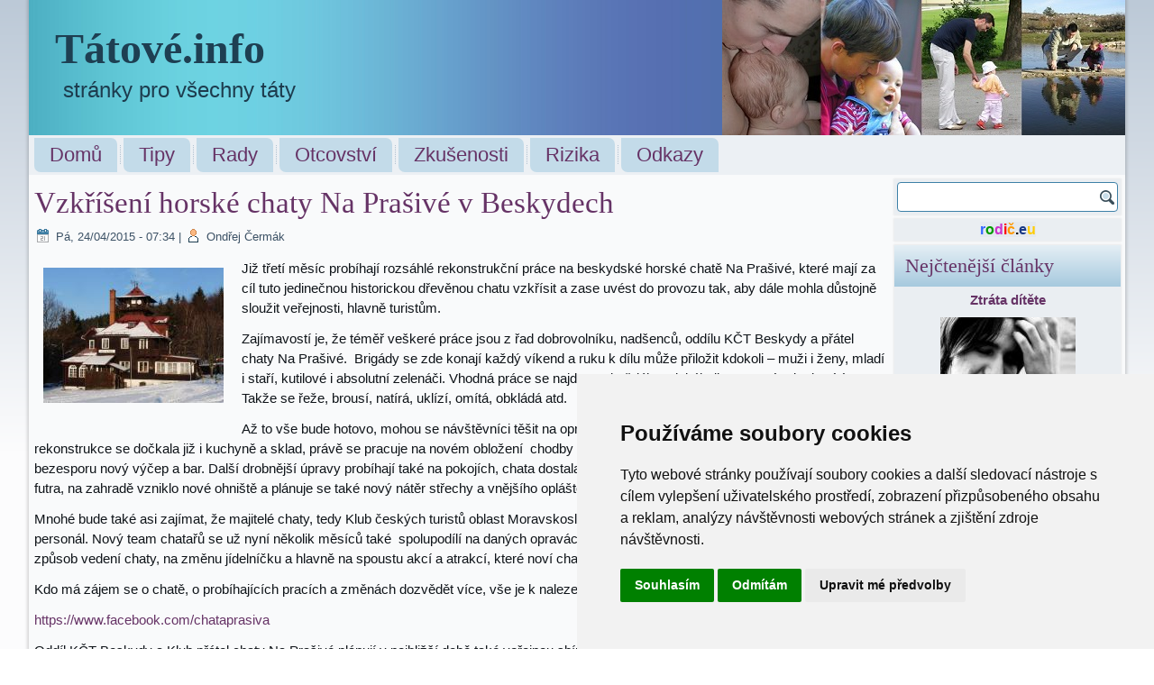

--- FILE ---
content_type: text/html; charset=utf-8
request_url: https://www.tatove.info/vzkriseni-horske-chaty-na-prasive-v-beskydech
body_size: 10549
content:
<!DOCTYPE html PUBLIC "-//W3C//DTD XHTML+RDFa 1.0//EN" "http://www.w3.org/MarkUp/DTD/xhtml-rdfa-1.dtd">
<html xmlns="http://www.w3.org/1999/xhtml" xml:lang="cs" version="XHTML+RDFa 1.0" dir="ltr"
  
  xmlns:content="http://purl.org/rss/1.0/modules/content/"
  xmlns:dc="http://purl.org/dc/terms/"
  xmlns:foaf="http://xmlns.com/foaf/0.1/"
  xmlns:rdfs="http://www.w3.org/2000/01/rdf-schema#"
  xmlns:sioc="http://rdfs.org/sioc/ns#"
  xmlns:sioct="http://rdfs.org/sioc/types#"
  xmlns:skos="http://www.w3.org/2004/02/skos/core#"
  xmlns:xsd="http://www.w3.org/2001/XMLSchema#">

<head profile="http://www.w3.org/1999/xhtml/vocab">
  <meta http-equiv="Content-Type" content="text/html; charset=utf-8" />
<script src="https://www.recaptcha.net/recaptcha/api.js?hl=cs" async="async" defer="defer"></script>
<link rel="shortcut icon" href="https://www.tatove.info/sites/default/files/male-face-f5-icon.png" type="image/png" />
<meta name="description" content="Již třetí měsíc probíhají rozsáhlé rekonstrukční práce na beskydské horské chatě Na Prašivé, které mají za cíl tuto jedinečnou historickou dřevěnou chatu vzkřísit a zase uvést do provozu tak, aby dále mohla důstojně sloužit veřejnosti, hlavně turistům. Zajímavostí je, že téměř veškeré práce jsou z řad dobrovolníku, nadšenců, oddílu KČT Beskydy a přátel chaty Na Prašivé." />
<meta name="abstract" content="Táta je stránka pro táty, kteří se starají o své děti" />
<meta name="keywords" content="Tátové, děti, táta, otec, otcové, dítě" />
<meta name="generator" content="Drupal 7 (http://drupal.org)" />
<meta name="rights" content="tatave.info" />
<link rel="canonical" href="https://www.tatove.info/vzkriseni-horske-chaty-na-prasive-v-beskydech" />
<link rel="shortlink" href="https://www.tatove.info/node/114" />
<meta property="og:site_name" content="Tátové.info" />
<meta property="og:type" content="article" />
<meta property="og:url" content="https://www.tatove.info/vzkriseni-horske-chaty-na-prasive-v-beskydech" />
<meta property="og:title" content="Vzkříšení horské chaty Na Prašivé v Beskydech" />
<meta property="og:image" content="https://www.tatove.info/sites/default/files/ikonky/2015/04/p1220391.jpg" />
  <title>Vzkříšení horské chaty Na Prašivé v Beskydech | Tátové.info</title>
  <link type="text/css" rel="stylesheet" href="https://www.tatove.info/sites/default/files/css/css_xE-rWrJf-fncB6ztZfd2huxqgxu4WO-qwma6Xer30m4.css" media="all" />
<link type="text/css" rel="stylesheet" href="https://www.tatove.info/sites/default/files/css/css_6yJ5z5TylNtjwmzARI0q8WKFcENlDFm0odwVlusufOc.css" media="all" />
<link type="text/css" rel="stylesheet" href="https://www.tatove.info/sites/default/files/css/css_6LRO-F_GBVR8ZjhHXumFP97qRTNmWikK_ougCgoAzzw.css" media="all" />
<link type="text/css" rel="stylesheet" href="https://www.tatove.info/sites/default/files/css/css_QRuR55-jTLxxnoZefJi_hARFuVg6lzCOiyT9MBoo2FA.css" media="screen" />
<link type="text/css" rel="stylesheet" href="https://www.tatove.info/sites/default/files/css/css_BaA_DD8nMBbmQcmDn6FEPMnBhXjUEdaXmdCNBnoqvKY.css" media="all" />
  <script type="text/javascript" src="https://www.tatove.info/sites/default/files/js/js_YD9ro0PAqY25gGWrTki6TjRUG8TdokmmxjfqpNNfzVU.js"></script>
<script type="text/javascript" src="https://www.tatove.info/sites/default/files/js/js_G8HFWegD4tR9siwLneDVIAlR62PTxekmC2JK8RRVFvM.js"></script>
<script type="text/javascript" src="https://www.tatove.info/sites/default/files/js/js_10_1wYeAEMaOENu_1tsT0DLHw7OCk4i-tTTupTt9VO0.js"></script>
<script type="text/javascript" src="https://www.googletagmanager.com/gtag/js?id=UA-50726918-1"></script>
<script type="text/javascript">
<!--//--><![CDATA[//><!--
window.dataLayer = window.dataLayer || [];function gtag(){dataLayer.push(arguments)};gtag("js", new Date());gtag("set", "developer_id.dMDhkMT", true);gtag("config", "UA-50726918-1", {"groups":"default"});
//--><!]]>
</script>
<script type="text/javascript" src="https://www.tatove.info/sites/default/files/js/js_cosiRA2I8gGvG6xutIHbSRPPvI94B6VSXlROB3gO-B0.js"></script>
<script type="text/javascript" src="https://www.tatove.info/sites/all/libraries/ckeditor/ckeditor.js?sjsl6w"></script>
<script type="text/javascript" src="https://www.tatove.info/sites/default/files/js/js_UqZxutFzdReechk3xbI_OskgnAbIAqgTVkTVSHKAM64.js"></script>
<script type="text/javascript">
<!--//--><![CDATA[//><!--
jQuery.extend(Drupal.settings, {"basePath":"\/","pathPrefix":"","setHasJsCookie":0,"ajaxPageState":{"theme":"tatove1g","theme_token":"ZUxB9z0jJTYtnXtPLfj15MU-NKxFynJPTXeW-7e5rAU","js":{"sites\/all\/modules\/wysiwyg\/wysiwyg.js":1,"modules\/statistics\/statistics.js":1,"misc\/jquery.js":1,"misc\/jquery-extend-3.4.0.js":1,"misc\/jquery-html-prefilter-3.5.0-backport.js":1,"misc\/jquery.once.js":1,"misc\/drupal.js":1,"sites\/all\/modules\/wysiwyg\/wysiwyg.init.js":1,"misc\/form.js":1,"misc\/form-single-submit.js":1,"public:\/\/languages\/cs_kOZJKmAl_O-bNST4kky33cXYtG5ktt104bbTGgHSRsA.js":1,"sites\/all\/libraries\/colorbox\/jquery.colorbox-min.js":1,"sites\/all\/modules\/colorbox\/js\/colorbox.js":1,"sites\/all\/modules\/colorbox\/styles\/default\/colorbox_style.js":1,"sites\/all\/modules\/colorbox\/js\/colorbox_inline.js":1,"sites\/all\/modules\/captcha\/captcha.js":1,"sites\/all\/modules\/google_analytics\/googleanalytics.js":1,"https:\/\/www.googletagmanager.com\/gtag\/js?id=UA-50726918-1":1,"0":1,"public:\/\/js\/wysiwyg\/wysiwyg_ckeditor_uWMoMQ7qlhtyf-cFJlMTazsAxhCeS88weKBiAtXujAQ.js":1,"sites\/all\/libraries\/ckeditor\/ckeditor.js":1,"sites\/all\/modules\/wysiwyg\/editors\/js\/ckeditor-3.0.js":1,"sites\/all\/modules\/wysiwyg\/editors\/js\/none.js":1,"misc\/textarea.js":1,"modules\/filter\/filter.js":1,"sites\/all\/modules\/antibot\/js\/antibot.js":1,"sites\/all\/modules\/extlink\/js\/extlink.js":1},"css":{"modules\/system\/system.base.css":1,"modules\/system\/system.menus.css":1,"modules\/system\/system.messages.css":1,"modules\/system\/system.theme.css":1,"modules\/comment\/comment.css":1,"sites\/all\/modules\/date\/date_repeat_field\/date_repeat_field.css":1,"modules\/field\/theme\/field.css":1,"modules\/node\/node.css":1,"modules\/poll\/poll.css":1,"modules\/search\/search.css":1,"modules\/user\/user.css":1,"sites\/all\/modules\/extlink\/css\/extlink.css":1,"modules\/forum\/forum.css":1,"sites\/all\/modules\/views\/css\/views.css":1,"sites\/all\/modules\/colorbox\/styles\/default\/colorbox_style.css":1,"sites\/all\/modules\/ctools\/css\/ctools.css":1,"modules\/filter\/filter.css":1,"themes\/tatove1g\/style.css":1,"themes\/tatove1g\/style.responsive.css":1}},"colorbox":{"opacity":"0.85","current":"{current} z {total}","previous":"\u00ab P\u0159edchoz\u00ed","next":"N\u00e1sleduj\u00edc\u00ed \u00bb","close":"Zav\u0159\u00edt","maxWidth":"98%","maxHeight":"98%","fixed":true,"mobiledetect":true,"mobiledevicewidth":"480px","file_public_path":"\/sites\/default\/files","specificPagesDefaultValue":"admin*\nimagebrowser*\nimg_assist*\nimce*\nnode\/add\/*\nnode\/*\/edit\nprint\/*\nprintpdf\/*\nsystem\/ajax\nsystem\/ajax\/*"},"googleanalytics":{"account":["UA-50726918-1"],"trackOutbound":1,"trackMailto":1,"trackDownload":1,"trackDownloadExtensions":"7z|aac|arc|arj|asf|asx|avi|bin|csv|doc(x|m)?|dot(x|m)?|exe|flv|gif|gz|gzip|hqx|jar|jpe?g|js|mp(2|3|4|e?g)|mov(ie)?|msi|msp|pdf|phps|png|ppt(x|m)?|pot(x|m)?|pps(x|m)?|ppam|sld(x|m)?|thmx|qtm?|ra(m|r)?|sea|sit|tar|tgz|torrent|txt|wav|wma|wmv|wpd|xls(x|m|b)?|xlt(x|m)|xlam|xml|z|zip","trackColorbox":1},"wysiwyg":{"ckeditor":{"timestamp":"sjsl6w"},"configs":{"ckeditor":{"formatfiltered_html":{"baseHref":"https:\/\/www.tatove.info\/","width":"auto","resize_minWidth":450,"theme":"default","skin":"kama","entities_latin":false,"entities_greek":false,"format_tags":"p;address;pre;h2;h3;h4;h5;h6;div","allowedContent":true,"contentsCss":["https:\/\/www.tatove.info\/sites\/default\/files\/css\/css_QRuR55-jTLxxnoZefJi_hARFuVg6lzCOiyT9MBoo2FA.css","https:\/\/www.tatove.info\/sites\/default\/files\/css\/css_BaA_DD8nMBbmQcmDn6FEPMnBhXjUEdaXmdCNBnoqvKY.css"],"language":"cs","toolbar":[["Bold","Italic","Undo","Link","Image","Copy"]]}}},"plugins":[],"disable":"Disable rich-text","enable":"Enable rich-text","ajaxToken":"3FCnH9OxT-FZld7tQkDKMmZNY1m_m6w1Z372ayCPIgM","xss_url":"\/wysiwyg\/xss","triggers":{"edit-comment-body-und-0-value":{"field":"edit-comment-body-und-0-value","resizable":1,"select":"edit-comment-body-und-0-format--2","formatfiltered_html":{"editor":"ckeditor","status":1,"toggle":1}}}},"antibot":{"forms":{"comment-form":{"action":"\/comment\/reply\/114","key":"bf281e3a0332eb8efd4c1f5e467b284f"}}},"urlIsAjaxTrusted":{"\/comment\/reply\/114":true,"\/vzkriseni-horske-chaty-na-prasive-v-beskydech":true},"statistics":{"data":{"nid":"114"},"url":"\/modules\/statistics\/statistics.php"},"extlink":{"extTarget":"_blank","extClass":0,"extLabel":"(link is external)","extImgClass":0,"extIconPlacement":"append","extSubdomains":1,"extExclude":"xn--rodi-jua|.eu rodi\u010d|.eu","extInclude":"","extCssExclude":"","extCssExplicit":"","extAlert":0,"extAlertText":"This link will take you to an external web site. We are not responsible for their content.","mailtoClass":0,"mailtoLabel":"(link sends e-mail)","extUseFontAwesome":false}});
//--><!]]>
</script>
<script>if ('undefined' != typeof jQuery) document._artxJQueryBackup = jQuery;</script>
<script type="text/javascript" src="/themes/tatove1g/jquery.js"></script>
<script>jQuery.noConflict();</script>
<script type="text/javascript" src="/themes/tatove1g/script.js"></script>
<script type="text/javascript" src="/themes/tatove1g/script.responsive.js"></script>

<script>if (document._artxJQueryBackup) jQuery = document._artxJQueryBackup;</script>  <!-- Created by Artisteer v4.2.0.60623 -->

<meta name="viewport" content="initial-scale = 1.0, maximum-scale = 1.0, user-scalable = no, width = device-width" />

<!--[if lt IE 9]><script src="https://html5shiv.googlecode.com/svn/trunk/html5.js"></script><![endif]-->

<!--[if lte IE 7]><link rel="stylesheet" href="/themes/tatove1g/style.ie7.css" media="screen" /><![endif]-->



</head>
<body class="html not-front not-logged-in no-sidebars page-node page-node- page-node-114 node-type-article" >
    
<div id="art-main">
    <div class="art-sheet clearfix">
<header class="art-header">
    <div class="art-shapes">
        <div class="art-object306560358"></div>

            </div>

<div class="art-headline"><a href="/" title = "Tátové.info">Tátové.info</a></div><h2 class="art-slogan">stránky pro všechny táty</h2>





                
                    
</header>
<nav class="art-nav">
     
      <div class="region region-navigation">
    <ul class=" art-hmenu "><li class="first leaf"><a href="/" title="">Domů</a></li>
<li class="leaf"><a href="/zajimave-tipy" title="Zajímavé tipy pro nás">Tipy</a></li>
<li class="leaf"><a href="/rady-pro-taty" title="Rady pro táty">Rady</a></li>
<li class="leaf"><a href="/role-otcovstvi" title="Role otcovství">Otcovství</a></li>
<li class="leaf"><a href="/zkusenosti-tatu" title="Zkušenosti nejen tátů">Zkušenosti</a></li>
<li class="leaf"><a href="/rizika-otcovstvi" title="Rizika otcovství">Rizika</a></li>
<li class="last leaf"><a href="/zajimave-stranky" title="Odkazy na zajímavé strány">Odkazy</a></li>
</ul>  </div>
</nav>
<div id="tops" class="art-content-layout"><div class="art-content-layout-row"></div></div><div class="art-layout-wrapper">
                <div class="art-content-layout">
                    <div class="art-content-layout-row">
                        <div class="art-layout-cell art-content">



  <div class="region region-content">
    <div class="block block-system" id="block-system-main">
<div class="content">
<div id="node-114" class="node node-article node-promoted" about="/vzkriseni-horske-chaty-na-prasive-v-beskydech" typeof="sioc:Item foaf:Document">
	<article class="art-post art-article">
                                <h1 class='art-postheader'><span class='art-postheadericon'>Vzkříšení horské chaty Na Prašivé v Beskydech</span></h1><span property="dc:title" content="Vzkříšení horské chaty Na Prašivé v Beskydech" class="rdf-meta element-hidden"></span><span property="sioc:num_replies" content="2" datatype="xsd:integer" class="rdf-meta element-hidden"></span>
                                                <div class="art-postheadericons art-metadata-icons"><span class="art-postdateicon"><span property="dc:date dc:created" content="2015-04-24T07:34:46+02:00" datatype="xsd:dateTime">Pá, 24/04/2015 - 07:34</span></span>&nbsp;|&nbsp;<span class="art-postauthoricon"><span rel="sioc:has_creator"><span class="username" xml:lang="" about="/users/ondrej-cermak" typeof="sioc:UserAccount" property="foaf:name" datatype="">Ondřej Čermák</span></span></span></div>
                <div class="art-postcontent art-postcontent-0 clearfix"><div class="art-article">
    <div class="field field-name-field-ikona field-type-image field-label-hidden"><div class="field-items"><div class="field-item even"><a href="https://www.tatove.info/sites/default/files/ikonky/2015/04/p1220391.jpg" title="Horská chata Na Prašivé Beskydy" class="colorbox" data-colorbox-gallery="gallery-node-114-IDbSog5C0LU" data-cbox-img-attrs="{&quot;title&quot;: &quot;&quot;, &quot;alt&quot;: &quot;Horská chata Na Prašivé Beskydy&quot;}"><img typeof="foaf:Image" src="https://www.tatove.info/sites/default/files/styles/ikonka/public/ikonky/2015/04/p1220391.jpg?itok=WFzFJk7p" width="200" height="150" alt="Horská chata Na Prašivé Beskydy" title="" /></a></div></div></div><div class="field field-name-body field-type-text-with-summary field-label-hidden"><div class="field-items"><div class="field-item even" property="content:encoded"><p>Již třetí měsíc probíhají rozsáhlé rekonstrukční práce na beskydské horské chatě Na Prašivé, které mají za cíl tuto jedinečnou historickou dřevěnou chatu vzkřísit a zase uvést do provozu tak, aby dále mohla důstojně sloužit veřejnosti, hlavně turistům.</p>
<p>Zajímavostí je, že téměř veškeré práce jsou z řad dobrovolníku, nadšenců, oddílu KČT Beskydy a přátel chaty Na Prašivé.  Brigády se zde konají každý víkend a ruku k dílu může přiložit kdokoli – muži i ženy, mladí i staří, kutilové i absolutní zelenáči. Vhodná práce se najde pro každého a jakákoli pomocná ruka je vítána.  Takže se řeže, brousí, natírá, uklízí, omítá, obkládá atd.</p>
<p>Až to vše bude hotovo, mohou se návštěvníci těšit na opravenou historickou Bezručovu místnost,  velké rekonstrukce se dočkala již i kuchyně a sklad, právě se pracuje na novém obložení  chodby palubkami a největší viditelnou změnou bude bezesporu nový výčep a bar. Další drobnější úpravy probíhají také na pokojích, chata dostala už i nový kotel, natírají se všechny vnitřní dveře a futra, na zahradě vzniklo nové ohniště a plánuje se také nový nátěr střechy a vnějšího opláštění.</p>
<p>Mnohé bude také asi zajímat, že majitelé chaty, tedy Klub českých turistů oblast Moravskoslezská, vyměnili také nájemce a s ním i celý personál. Nový team chatařů se už nyní několik měsíců také  spolupodílí na daných opravách.  Návštěvníci se tedy mohou těšit na zcela nový způsob vedení chaty, na změnu jídelníčku a hlavně na spoustu akcí a atrakcí, které noví chataři Martin a Michal připravují.</p>
<p>Kdo má zájem se o chatě, o probíhajících pracích a změnách dozvědět více, vše je k nalezení na:</p>
<p><a href="https://www.facebook.com/chatanaprasive">https://www.facebook.com/chataprasiva</a></p>
<p>Oddíl KČT Beskydy a Klub přátel chaty Na Prašivé plánují v nejbližší době také veřejnou sbírku a předem žádají veřejnost o podporu a spoluúčast na záchraně této první české horské chaty v Moravskoslezských Beskydech, která byla postavena již v roce 1921. Podpořte, prosím, chatu Na Prašivé, ona Vaši pomoc potřebuje.</p>
<p>Odhadované znovuotevření chaty je v květnu 2015, do té doby na Prašivé funguje pouze stánek s občerstvením, jehož veškerý zisk bude použit právě na rekonstrukci chaty. A tak jste všichni srdečně na Prašivou zváni.</p>
<p> </p>
</div></div></div><div class="field field-name-field-galerie field-type-image field-label-hidden"><div class="field-items"><div class="field-item even"><a href="https://www.tatove.info/sites/default/files/img_4166.jpg" title="Horská chata Na Prašivé Beskydy" class="colorbox" data-colorbox-gallery="gallery-node-114-IDbSog5C0LU" data-cbox-img-attrs="{&quot;title&quot;: &quot;&quot;, &quot;alt&quot;: &quot;Horská chata Na Prašivé Beskydy&quot;}"><img typeof="foaf:Image" src="https://www.tatove.info/sites/default/files/styles/galerie/public/img_4166.jpg?itok=WpvdOIht" width="150" height="100" alt="Horská chata Na Prašivé Beskydy" title="" /></a></div><div class="field-item odd"><a href="https://www.tatove.info/sites/default/files/img_4175.jpg" title="Horská chata Na Prašivé Beskydy" class="colorbox" data-colorbox-gallery="gallery-node-114-IDbSog5C0LU" data-cbox-img-attrs="{&quot;title&quot;: &quot;&quot;, &quot;alt&quot;: &quot;Horská chata Na Prašivé Beskydy&quot;}"><img typeof="foaf:Image" src="https://www.tatove.info/sites/default/files/styles/galerie/public/img_4175.jpg?itok=W64ax_8N" width="150" height="100" alt="Horská chata Na Prašivé Beskydy" title="" /></a></div><div class="field-item even"><a href="https://www.tatove.info/sites/default/files/p1220448.jpg" title="Horská chata Na Prašivé Beskydy" class="colorbox" data-colorbox-gallery="gallery-node-114-IDbSog5C0LU" data-cbox-img-attrs="{&quot;title&quot;: &quot;&quot;, &quot;alt&quot;: &quot;Horská chata Na Prašivé Beskydy&quot;}"><img typeof="foaf:Image" src="https://www.tatove.info/sites/default/files/styles/galerie/public/p1220448.jpg?itok=SklE6g7D" width="150" height="100" alt="Horská chata Na Prašivé Beskydy" title="" /></a></div><div class="field-item odd"><a href="https://www.tatove.info/sites/default/files/p1220459.jpg" title="Horská chata Na Prašivé Beskydy" class="colorbox" data-colorbox-gallery="gallery-node-114-IDbSog5C0LU" data-cbox-img-attrs="{&quot;title&quot;: &quot;&quot;, &quot;alt&quot;: &quot;Horská chata Na Prašivé Beskydy&quot;}"><img typeof="foaf:Image" src="https://www.tatove.info/sites/default/files/styles/galerie/public/p1220459.jpg?itok=5BF7bY_J" width="150" height="100" alt="Horská chata Na Prašivé Beskydy" title="" /></a></div></div></div>  </div>
</div>
                                <div class="art-postmetadatafooter">
                                        <div class="art-postfootericons art-metadata-icons"><span class="art-postcommentsicon"><a href="/vzkriseni-horske-chaty-na-prasive-v-beskydech#comment-form" title="Podělte se o své myšlenky a názory k tomuto příspěvku." class="active">Přidat komentář</a></span></div>
                                    </div>
                

<div id="comments" class="art-comments comment-wrapper" >
      <h2 class="art-postheader">
    Komentáře  </h2>
      <a id="comment-234"></a>
<div class="art-comment art-postcontent comment comment-by-anonymous"  about="/comment/234#comment-234" typeof="sioc:Post sioct:Comment">
    <h3 class="art-postheader">
    <a href="/comment/234#comment-234" class="permalink" rel="bookmark">Vzkříšení chaty.</a>  </h3>
  
  <div class="art-comment-avatar">
  <img src="/themes/tatove1g/images/no-avatar.jpg" alt="No Avatar">  </div>
  <div class="art-comment-inner">
    <div class="art-comment-header">
      <span rel="sioc:has_creator"><span class="username" xml:lang="" typeof="sioc:UserAccount" property="foaf:name" datatype="">Petra Stočková (neověřeno)</span></span> on <span property="dc:date dc:created" content="2015-04-27T11:06:30+02:00" datatype="xsd:dateTime">Po, 27/04/2015 - 11:06</span>          </div>
    <div class="art-comment-content content" >
		<span rel="sioc:reply_of" resource="/vzkriseni-horske-chaty-na-prasive-v-beskydech" class="rdf-meta element-hidden"></span><div class="field field-name-comment-body field-type-text-long field-label-hidden"><div class="field-items"><div class="field-item even" property="content:encoded"><p>Chodím a chodila jsem na Prašivou velice často. Znala jsem velice dobře personál chaty. Byli velice vstřícní a pohodoví. Nikdy jsem se nezajímala o technický stav chaty. Avšak provoz chaty i akce, kterých jsem se účastnila byly výborné. </p>
</div></div></div>          </div>
    <div class="art-comment-footer">
      <ul class="links inline"><li class="comment-reply first last"><a class="art-button" href="/comment/reply/114/234">odpovědět</a></li>
</ul>    </div>
  </div>
</div>
<a id="comment-1103"></a>
<div class="art-comment art-postcontent comment comment-by-anonymous"  about="/comment/1103#comment-1103" typeof="sioc:Post sioct:Comment">
    <h3 class="art-postheader">
    <a href="/comment/1103#comment-1103" class="permalink" rel="bookmark">Vzkříšení horské chaty Na Prašivé v Beskydech | Tátové.info</a>  </h3>
  
  <div class="art-comment-avatar">
  <img src="/themes/tatove1g/images/no-avatar.jpg" alt="No Avatar">  </div>
  <div class="art-comment-inner">
    <div class="art-comment-header">
      <span rel="sioc:has_creator"><span class="username" xml:lang="" typeof="sioc:UserAccount" property="foaf:name" datatype="">herbal remedies (neověřeno)</span></span> on <span property="dc:date dc:created" content="2018-07-01T22:45:59+02:00" datatype="xsd:dateTime">Ne, 01/07/2018 - 22:45</span>          </div>
    <div class="art-comment-content content" >
		<span rel="sioc:reply_of" resource="/vzkriseni-horske-chaty-na-prasive-v-beskydech" class="rdf-meta element-hidden"></span><div class="field field-name-comment-body field-type-text-long field-label-hidden"><div class="field-items"><div class="field-item even" property="content:encoded"><p>Your blog has surely provided me with just<br />
the facts that I just required. I just have recently  been carrying out research on this kind<br />
of subject for some time, and it seems to have taken a long while to discover a weblog that gives all the<br />
information i require. I just take a look toward examining even more websites authored by you in the future, and should research right here primarily the next time I just currently have another investigative report. <a href="http://souforum.com/">http://souforum.com/</a></p>
</div></div></div>          </div>
    <div class="art-comment-footer">
      <ul class="links inline"><li class="comment-reply first last"><a class="art-button" href="/comment/reply/114/1103">odpovědět</a></li>
</ul>    </div>
  </div>
</div>
</div>
<div id="comments" class="art-commentsform">
  <h3>
    Přidat komentář  </h3>
  <noscript>
  <style>form.antibot { display: none !important; }</style>
  <div class="antibot-no-js antibot-message antibot-message-warning messages warning">
    You must have JavaScript enabled to use this form.  </div>
</noscript>
<form class="comment-form antibot" action="/antibot" method="post" id="comment-form" accept-charset="UTF-8"><div><div class="form-item form-type-textfield form-item-name">
  <label class="" for="edit-name"> Vaše jméno  </label>
 <input type="text" id="edit-name" name="name" value="" size="30" maxlength="60" class="form-text" />
</div>
<div class="form-item form-type-textfield form-item-subject">
  <label class="" for="edit-subject"> Předmět  </label>
 <input type="text" id="edit-subject" name="subject" value="" size="60" maxlength="64" class="form-text" />
</div>
<div class="field-type-text-long field-name-comment-body field-widget-text-textarea form-wrapper" id="edit-comment-body"><div id="comment-body-add-more-wrapper"><div class="text-format-wrapper"><div class="form-item form-type-textarea form-item-comment-body-und-0-value">
  <label class="" for="edit-comment-body-und-0-value"> Comment <span class="form-required" title="Toto pole je vyžadováno.">*</span> </label>
 <div class="form-textarea-wrapper resizable"><textarea class="text-full wysiwyg form-textarea required" id="edit-comment-body-und-0-value" name="comment_body[und][0][value]" cols="60" rows="5"></textarea></div>
</div>
<fieldset class="filter-wrapper form-wrapper" id="edit-comment-body-und-0-format"><div class="fieldset-wrapper"><div class="filter-help form-wrapper" id="edit-comment-body-und-0-format-help"><p><a href="/filter/tips" target="_blank">Více informací o formátech textů</a></p></div><div class="form-item form-type-select form-item-comment-body-und-0-format">
  <label class="" for="edit-comment-body-und-0-format--2"> Formát textu  </label>
 <select class="filter-list form-select" id="edit-comment-body-und-0-format--2" name="comment_body[und][0][format]"><option value="filtered_html" selected="selected">Filtered HTML</option><option value="plain_text">Plain text</option></select>
</div>
<div class="filter-guidelines form-wrapper" id="edit-comment-body-und-0-format-guidelines"><div class="filter-guidelines-item filter-guidelines-filtered_html"><h3>Filtered HTML</h3><ul class="tips"><li>Webové a e-mailové adresy jsou automaticky převedeny na odkazy.</li><li>Povolené HTML značky: &lt;a&gt; &lt;em&gt; &lt;strong&gt; &lt;cite&gt; &lt;blockquote&gt; &lt;code&gt; &lt;ul&gt; &lt;ol&gt; &lt;li&gt; &lt;dl&gt; &lt;dt&gt; &lt;dd&gt;</li><li>Řádky a odstavce se zalomí automaticky.</li></ul></div><div class="filter-guidelines-item filter-guidelines-plain_text"><h3>Plain text</h3><ul class="tips"><li>Nejsou povoleny HTML značky.</li><li>Webové a e-mailové adresy jsou automaticky převedeny na odkazy.</li><li>Řádky a odstavce se zalomí automaticky.</li></ul></div></div></div></fieldset>
</div>
</div></div><input type="hidden" name="form_build_id" value="form-Gd6xQT3oL48usf2St6A1poJw7k6yMj_HubzYjPqBu5I" />
<input type="hidden" name="form_id" value="comment_node_article_form" />
<input type="hidden" name="antibot_key" value="" />
<div class="captcha"><input type="hidden" name="captcha_sid" value="744739" />
<input type="hidden" name="captcha_token" value="67982596254a52b96a1078d1a3a7f020" />
<input type="hidden" name="captcha_response" value="Google no captcha" />
<div class="g-recaptcha" data-sitekey="6Lc4Wx0UAAAAAFWDj5zki-7O4ppHQC4iEhuZ1Svm" data-theme="light" data-type="image"></div><input type="hidden" name="captcha_cacheable" value="1" />
</div><div class="form-actions form-wrapper" id="edit-actions"><input type="submit" id="edit-submit" name="op" value="Uložit" class="form-submit art-button" /><input type="submit" id="edit-preview" name="op" value="Náhled" class="form-submit art-button" /></div></div></form></div>
	</article>	</div>
</div>
</div>
  </div>


</div>
                        <div class="art-layout-cell art-sidebar1">  <div class="region region-sidebar-left">
    <div class="block block-search" id="block-search-form">
<div class="art-block clearfix">
                <div class="art-blockcontent"><form class="art-search" action="/vzkriseni-horske-chaty-na-prasive-v-beskydech" method="post" id="search-block-form" accept-charset="UTF-8"><div><div class="container-inline">
      <h2 class="element-invisible">Vyhledávání</h2>
    <div class="form-item form-type-textfield form-item-search-block-form">
  <label class="element-invisible" for="edit-search-block-form--2"> Hledat  </label>
 <input title="Zadejte hledaný termín." type="text" id="edit-search-block-form--2" name="search_block_form" value="" size="15" maxlength="128" class="form-text" />
</div>
<div class="form-actions form-wrapper" id="edit-actions--2"><input class="art-search-button form-submit art-button" type="submit" id="edit-submit--2" name="op" value="Hledat" /></div><input type="hidden" name="form_build_id" value="form-C-2wleVm436V5boV19ZoGonIsF64IqaV-RvofFvYkRQ" />
<input type="hidden" name="form_id" value="search_block_form" />
</div>
</div></form></div>
</div></div>
<div class="block block-block" id="block-block-12">
<div class="art-block clearfix">
                <div class="art-blockcontent"><p style="text-align: center;"><a href="http://www.xn--rodi-jua.eu/" style="color: rgb(102, 51, 102); font-size: medium; font-family: 'Times New Roman'; line-height: normal; font-weight: bold; background-color: rgba(220, 227, 234, 0.498039);" target="_self"><font face="Helvetica, Arial, sans-serif"><b><font color="#3366ff">r</font><font color="#009900">o</font><font color="#cc33cc">d</font><font color="#ff0000">i</font><font color="#ff9900">č</font><font color="#000000">.</font><font color="#3366ff"><font color="#183884">e</font><font color="#ffcc00">u</font></font></b></font></a></p>
</div>
</div></div>
<div class="block block-views" id="block-views-nej-ten-j-l-nky-block">
<div class="art-block clearfix">
        <div class="art-blockheader"><h3 class="t subject">
  Nejčtenější články</h3>
</div>        <div class="art-blockcontent"><div class="view view-nej-ten-j-l-nky view-id-nej_ten_j_l_nky view-display-id-block view-dom-id-7122ce9f12bd01a1ea20b3db971edc61">
        
  
  
      <div class="view-content">
        <div class="views-row views-row-1 views-row-odd views-row-first">
      
  <div class="views-field views-field-title">        <span class="field-content"><a href="/ztrata-ditete">Ztráta dítěte</a></span>  </div>  
  <div class="views-field views-field-field-ikona">        <div class="field-content"><a href="/ztrata-ditete"><img typeof="foaf:Image" src="https://www.tatove.info/sites/default/files/styles/ikona/public/ikonky/2014/02/456960_56070436.jpg?itok=YMoyE0Oq" width="150" height="100" alt="" /></a></div>  </div>  </div>
  <div class="views-row views-row-2 views-row-even">
      
  <div class="views-field views-field-title">        <span class="field-content"><a href="/tak-trochu-jiny-pozdrav-detem">Tak trochu jiný pozdrav dětem…</a></span>  </div>  
  <div class="views-field views-field-field-ikona">        <div class="field-content"><a href="/tak-trochu-jiny-pozdrav-detem"><img typeof="foaf:Image" src="https://www.tatove.info/sites/default/files/styles/ikona/public/ikonky/2015/07/morseovka_800_ldm.jpg?itok=mJgGalKf" width="150" height="100" alt="Ručně kreslené pohledy" /></a></div>  </div>  </div>
  <div class="views-row views-row-3 views-row-odd">
      
  <div class="views-field views-field-title">        <span class="field-content"><a href="/stridava-pece-ocima-ditete">Střídavá péče očima dítěte</a></span>  </div>  
  <div class="views-field views-field-field-ikona">        <div class="field-content"><a href="/stridava-pece-ocima-ditete"><img typeof="foaf:Image" src="https://www.tatove.info/sites/default/files/styles/ikona/public/ikonky/2014/05/kristyna-fialova.jpg?itok=9F0cozRz" width="150" height="100" alt="" /></a></div>  </div>  </div>
  <div class="views-row views-row-4 views-row-even">
      
  <div class="views-field views-field-title">        <span class="field-content"><a href="/opatrovnicky-soud">Opatrovnický soud</a></span>  </div>  
  <div class="views-field views-field-field-ikona">        <div class="field-content"><a href="/opatrovnicky-soud"><img typeof="foaf:Image" src="https://www.tatove.info/sites/default/files/styles/ikona/public/ikonky/2014/02/1409595_99556189.jpg?itok=t-xObIWk" width="150" height="100" alt="" /></a></div>  </div>  </div>
  <div class="views-row views-row-5 views-row-odd views-row-last">
      
  <div class="views-field views-field-title">        <span class="field-content"><a href="/deti-nealko-pivo">Děti a nealko pivo</a></span>  </div>  
  <div class="views-field views-field-field-ikona">        <div class="field-content"><a href="/deti-nealko-pivo"><img typeof="foaf:Image" src="https://www.tatove.info/sites/default/files/styles/ikona/public/ikonky/2014/08/pivo1.jpg?itok=q9o8SwYk" width="150" height="100" alt="" /></a></div>  </div>  </div>
    </div>
  
  
  
  
  
  
</div></div>
</div></div>
<div class="block block-comment" id="block-comment-recent">
<div class="art-block clearfix">
        <div class="art-blockheader"><h3 class="t subject">
  Poslední komentáře</h3>
</div>        <div class="art-blockcontent"><div class="item-list"><ul><li class="first"><a href="/comment/4737#comment-4737">Všichni otcové kteří bojují</a>&nbsp;<span>3 roky 2 týdny zpět</span></li>
<li><a href="/comment/4736#comment-4736">Petro,domov dětem bere rozvod</a>&nbsp;<span>3 roky 1 měsíc zpět</span></li>
<li><a href="/comment/4735#comment-4735">how i got my ex back</a>&nbsp;<span>3 roky 3 měsíce zpět</span></li>
<li><a href="/comment/4733#comment-4733">Daina</a>&nbsp;<span>3 roky 3 měsíce zpět</span></li>
<li><a href="/comment/4732#comment-4732">Vysledek?</a>&nbsp;<span>3 roky 4 měsíce zpět</span></li>
<li><a href="/comment/4731#comment-4731">jak jsem mohla otěhotnět s pomocí kouzelníka</a>&nbsp;<span>3 roky 4 měsíce zpět</span></li>
<li><a href="/comment/4730#comment-4730">Dr. Ajayi je mocný kouzelník, na kterého se můžete spolehnout</a>&nbsp;<span>3 roky 4 měsíce zpět</span></li>
<li><a href="/comment/2617#comment-2617">Neochota soudů a OSPODU cokoliv řešit</a>&nbsp;<span>4 roky 9 měsíců zpět</span></li>
<li><a href="/comment/2557#comment-2557">Opatrovnictví</a>&nbsp;<span>4 roky 9 měsíců zpět</span></li>
<li class="last"><a href="/comment/2369#comment-2369">Stál v údivu</a>&nbsp;<span>4 roky 11 měsíců zpět</span></li>
</ul></div></div>
</div></div>
<div class="block block-block" id="block-block-2">
<div class="art-block clearfix">
        <div class="art-blockheader"><h3 class="t subject">
  Partneři</h3>
</div>        <div class="art-blockcontent"><p><a href="http://www.stridavka.cz/">Střídavka</a> - stránky nejen o střídavé péči</p>
<p><a href="http://www.tatanamaterske.cz">Táta na mateřské</a> - netradiční stránka pro všechny rodiče pohledem Táty</p>
<p><a href="https://www.libereckaprazirna.cz/">Liberecká pražírna</a> - pražírna a prodejna kávy v centru Liberce<br /> </p>
</div>
</div></div>
  </div>
</div>                    </div>
                </div>
            </div><div id="bottoms" class="art-content-layout"><div class="art-content-layout-row"></div></div><footer class="art-footer">  <div class="region region-footer-message">
    <div class="block block-block" id="block-block-1">

                <p style="text-align: center;">2010  © tatove.info<br /> Užití obsahu je povoleno pouze v případě uvedení zdroje.</p>

</div>
<div class="block block-block" id="block-block-15">

                <!-- Cookie Consent by TermsFeed (https://www.TermsFeed.com) -->
<script type="text/javascript" src="https://www.termsfeed.com/public/cookie-consent/4.0.0/cookie-consent.js" charset="UTF-8"></script>
<script type="text/javascript" charset="UTF-8">
document.addEventListener('DOMContentLoaded', function () {
cookieconsent.run({"notice_banner_type":"simple","consent_type":"express","palette":"light","language":"cs","page_load_consent_levels":["strictly-necessary"],"notice_banner_reject_button_hide":false,"preferences_center_close_button_hide":false,"page_refresh_confirmation_buttons":false});
});
</script>

<noscript>ePrivacy and GPDR Cookie Consent by <a href="https://www.TermsFeed.com/" rel="nofollow">TermsFeed Generator</a></noscript>
<!-- End Cookie Consent by TermsFeed (https://www.TermsFeed.com) -->
</div>
  </div>
</footer>

    </div>
</div>

  <script type="text/javascript" src="https://www.tatove.info/sites/default/files/js/js_cZ0MpOxDSkDhb3rANnTaxMKtD22h0-NM8GFTw63tz-g.js"></script>
</body>
</html>

--- FILE ---
content_type: text/css
request_url: https://www.tatove.info/sites/default/files/css/css_QRuR55-jTLxxnoZefJi_hARFuVg6lzCOiyT9MBoo2FA.css
body_size: 9049
content:
#art-main{background:#DCE3EA;background:-webkit-linear-gradient(top,#BCC9D7 0,#FCFCFD 500px) no-repeat;background:-moz-linear-gradient(top,#BCC9D7 0,#FCFCFD 500px) no-repeat;background:-o-linear-gradient(top,#BCC9D7 0,#FCFCFD 500px) no-repeat;background:-ms-linear-gradient(top,#BCC9D7 0,#FCFCFD 500px) no-repeat;-svg-background:linear-gradient(top,#BCC9D7 0,#FCFCFD 500px) no-repeat;background:linear-gradient(to bottom,#BCC9D7 0,#FCFCFD 500px) no-repeat;background-attachment:fixed !important;margin:0 auto;font-size:15px;font-family:Arial,'Arial Unicode MS',Helvetica,Sans-Serif;font-weight:normal;font-style:normal;line-height:150%;position:relative;width:100%;min-height:100%;left:0;top:0;cursor:default;overflow:hidden;}table,ul.art-hmenu{font-size:15px;font-family:Arial,'Arial Unicode MS',Helvetica,Sans-Serif;font-weight:normal;font-style:normal;line-height:150%;}h1,h2,h3,h4,h5,h6,p,a,ul,ol,li{margin:0;padding:0;}.art-button{border-collapse:separate;-webkit-background-origin:border !important;-moz-background-origin:border !important;background-origin:border-box !important;background:#8CBAD4;background:transparent;-webkit-border-radius:6px;-moz-border-radius:6px;border-radius:6px;border:1px solid #5F9FC4;padding:0 5px;margin:0 auto;height:22px;}.art-postcontent,.art-postheadericons,.art-postfootericons,.art-blockcontent,ul.art-vmenu a{text-align:left;}.art-postcontent,.art-postcontent li,.art-postcontent table,.art-postcontent a,.art-postcontent a:link,.art-postcontent a:visited,.art-postcontent a.visited,.art-postcontent a:hover,.art-postcontent a.hovered{font-family:Arial,'Arial Unicode MS',Helvetica,Sans-Serif;}.art-postcontent p{margin:12px 0;}.art-postcontent h1,.art-postcontent h1 a,.art-postcontent h1 a:link,.art-postcontent h1 a:visited,.art-postcontent h1 a:hover,.art-postcontent h2,.art-postcontent h2 a,.art-postcontent h2 a:link,.art-postcontent h2 a:visited,.art-postcontent h2 a:hover,.art-postcontent h3,.art-postcontent h3 a,.art-postcontent h3 a:link,.art-postcontent h3 a:visited,.art-postcontent h3 a:hover,.art-postcontent h4,.art-postcontent h4 a,.art-postcontent h4 a:link,.art-postcontent h4 a:visited,.art-postcontent h4 a:hover,.art-postcontent h5,.art-postcontent h5 a,.art-postcontent h5 a:link,.art-postcontent h5 a:visited,.art-postcontent h5 a:hover,.art-postcontent h6,.art-postcontent h6 a,.art-postcontent h6 a:link,.art-postcontent h6 a:visited,.art-postcontent h6 a:hover,.art-blockheader .t,.art-blockheader .t a,.art-blockheader .t a:link,.art-blockheader .t a:visited,.art-blockheader .t a:hover,.art-vmenublockheader .t,.art-vmenublockheader .t a,.art-vmenublockheader .t a:link,.art-vmenublockheader .t a:visited,.art-vmenublockheader .t a:hover,.art-headline,.art-headline a,.art-headline a:link,.art-headline a:visited,.art-headline a:hover,.art-slogan,.art-slogan a,.art-slogan a:link,.art-slogan a:visited,.art-slogan a:hover,.art-postheader,.art-postheader a,.art-postheader a:link,.art-postheader a:visited,.art-postheader a:hover{font-size:33px;font-family:Georgia,'Times New Roman',Times,Serif;font-weight:normal;font-style:normal;line-height:120%;}.art-postcontent a,.art-postcontent a:link{font-family:Arial,'Arial Unicode MS',Helvetica,Sans-Serif;text-decoration:none;color:#663366;}.art-postcontent a:visited,.art-postcontent a.visited{font-family:Arial,'Arial Unicode MS',Helvetica,Sans-Serif;text-decoration:none;color:#935798;}.art-postcontent  a:hover,.art-postcontent a.hover{font-family:Arial,'Arial Unicode MS',Helvetica,Sans-Serif;text-decoration:underline;color:#E2341D;}.art-postcontent h1{color:#663366;margin:10px 0 0;font-size:33px;font-family:Georgia,'Times New Roman',Times,Serif;}.art-blockcontent h1{margin:10px 0 0;font-size:33px;font-family:Georgia,'Times New Roman',Times,Serif;}.art-postcontent h1 a,.art-postcontent h1 a:link,.art-postcontent h1 a:hover,.art-postcontent h1 a:visited,.art-blockcontent h1 a,.art-blockcontent h1 a:link,.art-blockcontent h1 a:hover,.art-blockcontent h1 a:visited{font-size:33px;font-family:Georgia,'Times New Roman',Times,Serif;}.art-postcontent h2{color:#663366;margin:10px 0 0;font-size:31px;font-family:Georgia,'Times New Roman',Times,Serif;}.art-blockcontent h2{margin:10px 0 0;font-size:31px;font-family:Georgia,'Times New Roman',Times,Serif;}.art-postcontent h2 a,.art-postcontent h2 a:link,.art-postcontent h2 a:hover,.art-postcontent h2 a:visited,.art-blockcontent h2 a,.art-blockcontent h2 a:link,.art-blockcontent h2 a:hover,.art-blockcontent h2 a:visited{font-size:31px;font-family:Georgia,'Times New Roman',Times,Serif;}.art-postcontent h3{color:#663366;margin:10px 0 0;font-size:29px;font-family:Georgia,'Times New Roman',Times,Serif;}.art-blockcontent h3{margin:10px 0 0;font-size:29px;font-family:Georgia,'Times New Roman',Times,Serif;}.art-postcontent h3 a,.art-postcontent h3 a:link,.art-postcontent h3 a:hover,.art-postcontent h3 a:visited,.art-blockcontent h3 a,.art-blockcontent h3 a:link,.art-blockcontent h3 a:hover,.art-blockcontent h3 a:visited{font-size:29px;font-family:Georgia,'Times New Roman',Times,Serif;}.art-postcontent h4{color:#3D5266;margin:10px 0 0;font-size:26px;font-family:Georgia,'Times New Roman',Times,Serif;}.art-blockcontent h4{margin:10px 0 0;font-size:26px;font-family:Georgia,'Times New Roman',Times,Serif;}.art-postcontent h4 a,.art-postcontent h4 a:link,.art-postcontent h4 a:hover,.art-postcontent h4 a:visited,.art-blockcontent h4 a,.art-blockcontent h4 a:link,.art-blockcontent h4 a:hover,.art-blockcontent h4 a:visited{font-size:26px;font-family:Georgia,'Times New Roman',Times,Serif;}.art-postcontent h5{color:#3D5266;margin:10px 0 0;font-size:22px;font-family:Georgia,'Times New Roman',Times,Serif;}.art-blockcontent h5{margin:10px 0 0;font-size:22px;font-family:Georgia,'Times New Roman',Times,Serif;}.art-postcontent h5 a,.art-postcontent h5 a:link,.art-postcontent h5 a:hover,.art-postcontent h5 a:visited,.art-blockcontent h5 a,.art-blockcontent h5 a:link,.art-blockcontent h5 a:hover,.art-blockcontent h5 a:visited{font-size:22px;font-family:Georgia,'Times New Roman',Times,Serif;}.art-postcontent h6{color:#8099B3;margin:10px 0 0;font-size:18px;font-family:Georgia,'Times New Roman',Times,Serif;}.art-blockcontent h6{margin:10px 0 0;font-size:18px;font-family:Georgia,'Times New Roman',Times,Serif;}.art-postcontent h6 a,.art-postcontent h6 a:link,.art-postcontent h6 a:hover,.art-postcontent h6 a:visited,.art-blockcontent h6 a,.art-blockcontent h6 a:link,.art-blockcontent h6 a:hover,.art-blockcontent h6 a:visited{font-size:18px;font-family:Georgia,'Times New Roman',Times,Serif;}header,footer,article,nav,#art-hmenu-bg,.art-sheet,.art-hmenu a,.art-vmenu a,.art-slidenavigator > a,.art-checkbox:before,.art-radiobutton:before{-webkit-background-origin:border !important;-moz-background-origin:border !important;background-origin:border-box !important;}header,footer,article,nav,#art-hmenu-bg,.art-sheet,.art-slidenavigator > a,.art-checkbox:before,.art-radiobutton:before{display:block;-webkit-box-sizing:border-box;-moz-box-sizing:border-box;box-sizing:border-box;}ul{list-style-type:none;}ol{list-style-position:inside;}html,body{height:100%;}html{-ms-text-size-adjust:100%;-webkit-text-size-adjust:100%;}body{padding:0;margin:0;min-width:700px;color:#0F1419;}.art-header:before,#art-header-bg:before,.art-layout-cell:before,.art-layout-wrapper:before,.art-footer:before,.art-nav:before,#art-hmenu-bg:before,.art-sheet:before{width:100%;content:" ";display:table;}.art-header:after,#art-header-bg:after,.art-layout-cell:after,.art-layout-wrapper:after,.art-footer:after,.art-nav:after,#art-hmenu-bg:after,.art-sheet:after,.cleared,.clearfix:after{clear:both;font:0/0 serif;display:block;content:" ";}form{padding:0 !important;margin:0 !important;}table.position{position:relative;width:100%;table-layout:fixed;}li h1,.art-postcontent li h1,.art-blockcontent li h1{margin:1px;}li h2,.art-postcontent li h2,.art-blockcontent li h2{margin:1px;}li h3,.art-postcontent li h3,.art-blockcontent li h3{margin:1px;}li h4,.art-postcontent li h4,.art-blockcontent li h4{margin:1px;}li h5,.art-postcontent li h5,.art-blockcontent li h5{margin:1px;}li h6,.art-postcontent li h6,.art-blockcontent li h6{margin:1px;}li p,.art-postcontent li p,.art-blockcontent li p{margin:1px;}.art-shapes{position:absolute;top:0;right:0;bottom:0;left:0;overflow:hidden;z-index:0;}.art-slider-inner{position:relative;overflow:hidden;width:100%;height:100%;}.art-slidenavigator > a{display:inline-block;vertical-align:middle;outline-style:none;font-size:1px;}.art-slidenavigator > a:last-child{margin-right:0 !important;}.art-object306560358{display:block;left:100%;margin-left:-447px;position:absolute;top:0px;width:447px;height:150px;background-image:url(/themes/tatove1g/images/object306560358.png);background-position:0 0;background-repeat:no-repeat;z-index:1;}.default-responsive .art-object306560358{display:none;}.art-headline{display:inline-block;position:absolute;min-width:50px;top:25px;left:2.58%;margin-left:-4px !important;line-height:100%;-webkit-transform:rotate(0deg);-moz-transform:rotate(0deg);-o-transform:rotate(0deg);-ms-transform:rotate(0deg);transform:rotate(0deg);z-index:101;}.art-headline,.art-headline a,.art-headline a:link,.art-headline a:visited,.art-headline a:hover{font-size:48px;font-family:Georgia,'Times New Roman',Times,Serif;font-weight:bold;font-style:normal;text-decoration:none;text-align:left;padding:0;margin:0;color:#1E3F52 !important;white-space:nowrap;}.art-slogan{display:inline-block;position:absolute;min-width:50px;top:89px;left:3.96%;line-height:100%;margin-left:-9px !important;-webkit-transform:rotate(0deg);-moz-transform:rotate(0deg);-o-transform:rotate(0deg);-ms-transform:rotate(0deg);transform:rotate(0deg);z-index:102;white-space:nowrap;}.art-slogan,.art-slogan a,.art-slogan a:link,.art-slogan a:visited,.art-slogan a:hover{font-size:24px;font-family:Arial,'Arial Unicode MS',Helvetica,Sans-Serif;font-weight:normal;font-style:normal;text-decoration:none;text-align:left;padding:0;margin:0;color:#1D3C4E !important;}.art-sheet{background:#F9FAFB;-webkit-box-shadow:0 0 3px 2px rgba(0,0,0,0.15);-moz-box-shadow:0 0 3px 2px rgba(0,0,0,0.15);box-shadow:0 0 3px 2px rgba(0,0,0,0.15);margin:0 auto;position:relative;cursor:auto;width:95%;min-width:700px;max-width:1500px;z-index:auto !important;}.art-header{margin:0 auto;background-repeat:no-repeat;height:150px;background-image:url(/themes/tatove1g/images/header.jpg);background-position:center top;position:relative;z-index:auto !important;}.custom-responsive .art-header{background-image:url(/themes/tatove1g/images/header.jpg);background-position:center top;}.default-responsive .art-header,.default-responsive #art-header-bg{background-image:url(/themes/tatove1g/images/header.jpg);background-position:center center;background-size:auto;}.art-header > .region,.art-header > .block{position:absolute;z-index:101;}.art-nav{background:#ECF0F4;padding:3px;margin:0 auto;position:relative;z-index:499;text-align:left;}ul.art-hmenu a,ul.art-hmenu a:link,ul.art-hmenu a:visited,ul.art-hmenu a:hover{outline:none;position:relative;z-index:11;}ul.art-hmenu,ul.art-hmenu ul{display:block;margin:0;padding:0;border:0;list-style-type:none;}ul.art-hmenu li{position:relative;z-index:5;display:block;float:left;background:none;margin:0;padding:0;border:0;}ul.art-hmenu li:hover{z-index:10000;white-space:normal;}ul.art-hmenu:after,ul.art-hmenu ul:after{content:".";height:0;display:block;visibility:hidden;overflow:hidden;clear:both;}ul.art-hmenu,ul.art-hmenu ul{min-height:0;}ul.art-hmenu{display:inline-block;vertical-align:middle;}.art-nav:before{content:' ';}.art-hmenu-extra1{position:relative;display:block;float:left;width:auto;height:auto;background-position:center;}.art-hmenu-extra2{position:relative;display:block;float:right;width:auto;height:auto;background-position:center;}.art-hmenu{float:left;}.art-menuitemcontainer{margin:0 auto;}ul.art-hmenu>li{margin-left:7px;}ul.art-hmenu>li:first-child{margin-left:3px;}ul.art-hmenu>li:last-child,ul.art-hmenu>li.last-child{margin-right:3px;}ul.art-hmenu>li>a{background:#C3DBE9;-webkit-border-radius:0 7px;-moz-border-radius:0 7px;border-radius:0 7px;padding:0 17px;margin:0 auto;position:relative;display:block;height:38px;cursor:pointer;text-decoration:none;color:#663366;line-height:38px;text-align:center;}.art-hmenu>li>a,.art-hmenu>li>a:link,.art-hmenu>li>a:visited,.art-hmenu>li>a.active,.art-hmenu>li>a:hover{font-size:22px;font-family:Arial,'Arial Unicode MS',Helvetica,Sans-Serif;font-weight:normal;font-style:normal;text-decoration:none;text-align:left;}ul.art-hmenu>li>a.active{background:#8CBAD4;-webkit-border-radius:0 7px;-moz-border-radius:0 7px;border-radius:0 7px;padding:0 17px;margin:0 auto;color:#663366;text-decoration:none;}ul.art-hmenu>li>a:visited,ul.art-hmenu>li>a:hover,ul.art-hmenu>li:hover>a{text-decoration:none;}ul.art-hmenu>li>a:hover,.desktop ul.art-hmenu>li:hover>a{background:#C3DBE9;-webkit-border-radius:0 7px;-moz-border-radius:0 7px;border-radius:0 7px;padding:0 17px;margin:0 auto;}ul.art-hmenu>li>a:hover,.desktop ul.art-hmenu>li:hover>a{color:#E2341D;text-decoration:none;}ul.art-hmenu>li:before{position:absolute;display:block;content:' ';top:0;left:-7px;width:7px;height:38px;background:url(/themes/tatove1g/images/menuseparator.png) center center no-repeat;}ul.art-hmenu>li:first-child:before{display:none;}ul.art-hmenu li li a{background:#B2C2D1;background:rgba(178,194,209,0.8);-webkit-border-radius:7px;-moz-border-radius:7px;border-radius:7px;border:1px solid rgba(153,173,194,0.6);padding:0 30px;margin:0 auto;}ul.art-hmenu li li{float:none;width:auto;margin-top:1px;margin-bottom:1px;}.desktop ul.art-hmenu li li ul>li:first-child{margin-top:0;}ul.art-hmenu li li ul>li:last-child{margin-bottom:0;}.art-hmenu ul a{display:block;white-space:nowrap;height:38px;min-width:7em;border:1px solid transparent;text-align:left;line-height:38px;color:#152B38;font-size:18px;font-family:Arial,'Arial Unicode MS',Helvetica,Sans-Serif;text-decoration:none;text-transform:none;margin:0;}.art-hmenu ul a:link,.art-hmenu ul a:visited,.art-hmenu ul a.active,.art-hmenu ul a:hover{text-align:left;line-height:38px;color:#152B38;font-size:18px;font-family:Arial,'Arial Unicode MS',Helvetica,Sans-Serif;text-decoration:none;text-transform:none;margin:0;}ul.art-hmenu ul li a:hover,.desktop ul.art-hmenu ul li:hover>a{background:#FEAB25;background:rgba(254,171,37,0.8);-webkit-border-radius:7px;-moz-border-radius:7px;border-radius:7px;border:1px solid rgba(198,122,1,0.1);margin:0 auto;}.art-hmenu ul a:hover{text-decoration:none;color:#000000;}.desktop .art-hmenu ul li:hover>a{color:#000000;}ul.art-hmenu ul:before{background:#D6DEE6;background:rgba(214,222,230,0.8);-webkit-border-radius:7px;-moz-border-radius:7px;border-radius:7px;margin:0 auto;display:block;position:absolute;content:' ';z-index:1;}.desktop ul.art-hmenu li:hover>ul{visibility:visible;top:100%;}.desktop ul.art-hmenu li li:hover>ul{top:0;left:100%;}ul.art-hmenu ul{visibility:hidden;position:absolute;z-index:10;left:0;top:0;background-image:url(/themes/tatove1g/images/spacer.gif);}.desktop ul.art-hmenu>li>ul{padding:15px 35px 35px 35px;margin:-10px 0 0 -30px;}.desktop ul.art-hmenu ul ul{padding:35px 35px 35px 16px;margin:-35px 0 0 -5px;}.desktop ul.art-hmenu ul.art-hmenu-left-to-right{right:auto;left:0;margin:-10px 0 0 -30px;}.desktop ul.art-hmenu ul.art-hmenu-right-to-left{left:auto;right:0;margin:-10px -30px 0 0;}.desktop ul.art-hmenu li li:hover>ul.art-hmenu-left-to-right{right:auto;left:100%;}.desktop ul.art-hmenu li li:hover>ul.art-hmenu-right-to-left{left:auto;right:100%;}.desktop ul.art-hmenu ul ul.art-hmenu-left-to-right{right:auto;left:0;padding:35px 35px 35px 16px;margin:-35px 0 0 -5px;}.desktop ul.art-hmenu ul ul.art-hmenu-right-to-left{left:auto;right:0;padding:35px 16px 35px 35px;margin:-35px -5px 0 0;}.desktop ul.art-hmenu li ul>li:first-child{margin-top:0;}.desktop ul.art-hmenu li ul>li:last-child{margin-bottom:0;}.desktop ul.art-hmenu ul ul:before{border-radius:7px;top:30px;bottom:30px;right:30px;left:11px;}.desktop ul.art-hmenu>li>ul:before{top:10px;right:30px;bottom:30px;left:30px;}.desktop ul.art-hmenu>li>ul.art-hmenu-left-to-right:before{right:30px;left:30px;}.desktop ul.art-hmenu>li>ul.art-hmenu-right-to-left:before{right:30px;left:30px;}.desktop ul.art-hmenu ul ul.art-hmenu-left-to-right:before{right:30px;left:11px;}.desktop ul.art-hmenu ul ul.art-hmenu-right-to-left:before{right:11px;left:30px;}.desktop ul.art-hmenu>li.ext>a{white-space:nowrap;}.desktop ul.art-hmenu>li.ext>a:hover,.desktop ul.art-hmenu>li.ext:hover>a,.desktop ul.art-hmenu>li.ext:hover>a.active{background:none;padding:0 17px 0 17px;margin:-0 -0 0 -0;overflow:hidden;position:relative;border:none;border-radius:0;box-shadow:none;color:#22485D;}.desktop ul.art-hmenu>li.ext>a:hover:before,.desktop ul.art-hmenu>li.ext:hover>a:before,.desktop ul.art-hmenu>li.ext:hover>a.active:before{position:absolute;content:' ';top:0;right:0;left:0;bottom:-0;background-color:rgba(214,222,230,0.8);border:0 solid transparent;border-top-left-radius:7px;border-top-right-radius:7px;box-shadow:0 0 0 rgba(0,0,0,0.8);z-index:-1;}.desktop ul.art-hmenu>li.ext:hover>ul{padding-top:5px;margin-top:0;}.desktop ul.art-hmenu>li.ext:hover>ul:before{top:-0;clip:rect(7px,auto,auto,auto);border-top-left-radius:0;border-top-right-radius:0;box-shadow:0 0 0 rgba(0,0,0,0.8);}ul.art-hmenu>li.ext>.ext-r,ul.art-hmenu>li.ext>.ext-l,ul.art-hmenu>li.ext>.ext-m,ul.art-hmenu>li.ext>.ext-off{display:none;z-index:12;-webkit-box-sizing:border-box;-moz-box-sizing:border-box;box-sizing:border-box;}.desktop ul.art-hmenu>li.ext>ul{z-index:13;}.desktop ul.art-hmenu>li.ext.ext-r:hover>.ext-r,.desktop ul.art-hmenu>li.ext.ext-l:hover>.ext-l{position:absolute;display:block;overflow:hidden;height:7px;top:100%;padding-top:0;margin-top:-0;}.desktop ul.art-hmenu>li.ext:hover>.ext-r:before,.desktop ul.art-hmenu>li.ext:hover>.ext-l:before{position:absolute;content:' ';top:0;bottom:-0;background-color:rgba(214,222,230,0.8);border:0 solid transparent;box-shadow:0 0 0 rgba(0,0,0,0.8);}.desktop ul.art-hmenu>li.ext.ext-r:hover>.ext-r{left:100%;right:auto;padding-left:0;margin-left:0;padding-right:0;margin-right:-0;}.desktop ul.art-hmenu>li.ext.ext-r:hover>.ext-r:before{right:0;left:-0;border-top-left-radius:0;border-top-right-radius:7px;}.desktop ul.art-hmenu>li.ext.ext-l:hover>.ext-l{right:100%;left:auto;padding-right:0;margin-right:0;padding-left:0;margin-left:-0;}.desktop ul.art-hmenu>li.ext.ext-l:hover>.ext-l:before{right:-0;left:0;border-top-right-radius:0;border-top-left-radius:7px;}.desktop ul.art-hmenu>li.ext:hover>.ext-m,.desktop ul.art-hmenu>li.ext:hover>.ext-off{position:absolute;display:block;overflow:hidden;height:7px;top:100%;}.desktop ul.art-hmenu>li.ext.ext-r:hover>.ext-m{left:-0;right:0;padding-right:0;padding-left:0;}.desktop ul.art-hmenu>li.ext:hover>.ext-off{left:-0;right:-0;padding-left:0;padding-right:0;}.desktop ul.art-hmenu>li.ext.ext-l:hover>.ext-m{right:-0;left:0;padding-left:0;padding-right:0;}.desktop ul.art-hmenu>li.ext.ext-l.ext-r:hover>.ext-m{right:-0;left:-0;padding-left:0;padding-right:0;}.desktop ul.art-hmenu>li.ext:hover>.ext-m:before,.desktop ul.art-hmenu>li.ext:hover>.ext-off:before{position:absolute;content:' ';top:-0;bottom:-0;background-color:rgba(214,222,230,0.8);border:0 solid transparent;box-shadow:0 0 0 rgba(0,0,0,0.8);}.desktop ul.art-hmenu>li.ext.ext-r:hover>.ext-m:before{right:-0;left:0;}.desktop ul.art-hmenu>li.ext.ext-l:hover>.ext-m:before{left:-0;right:0;}.desktop ul.art-hmenu>li.ext.ext-l.ext-r:hover>.ext-m:before{left:-0;right:-0;}.art-layout-wrapper{position:relative;margin:0 auto 0 auto;z-index:auto !important;}.art-content-layout{display:table;width:100%;table-layout:fixed;}.art-content-layout-row{display:table-row;}.art-layout-cell{display:table-cell;vertical-align:top;}.art-postcontent .art-content-layout{border-collapse:collapse;}.art-breadcrumbs{margin:0 auto;}a.art-button,a.art-button:link,a:link.art-button:link,body a.art-button:link,a.art-button:visited,body a.art-button:visited,input.art-button,button.art-button{text-decoration:none;font-size:15px;font-family:Arial,'Arial Unicode MS',Helvetica,Sans-Serif;font-weight:normal;font-style:normal;position:relative;display:inline-block;vertical-align:middle;white-space:nowrap;text-align:center;color:#214559;margin:0 5px 0 0 !important;overflow:visible;cursor:pointer;text-indent:0;line-height:22px;-webkit-box-sizing:content-box;-moz-box-sizing:content-box;box-sizing:content-box;}.art-button img{margin:0;vertical-align:middle;}.firefox2 .art-button{display:block;float:left;}input,select,textarea,a.art-search-button span{vertical-align:middle;font-size:15px;font-family:Arial,'Arial Unicode MS',Helvetica,Sans-Serif;font-weight:normal;font-style:normal;}.art-block select{width:96%;}input.art-button{float:none !important;-webkit-appearance:none;}.art-button.active,.art-button.active:hover{background:#3E81A8;-webkit-border-radius:6px;-moz-border-radius:6px;border-radius:6px;border:1px solid transparent;padding:0 5px;margin:0 auto;}.art-button.active,.art-button.active:hover{color:#D9E0E8 !important;}.art-button.hover,.art-button:hover{background:#5F9FC4;-webkit-border-radius:6px;-moz-border-radius:6px;border-radius:6px;border:1px solid transparent;padding:0 5px;margin:0 auto;}.art-button.hover,.art-button:hover{color:#331F00 !important;}input[type="text"],input[type="password"],input[type="email"],input[type="url"],textarea{background:#F9FAFB;-webkit-border-radius:4px;-moz-border-radius:4px;border-radius:4px;border:1px solid #B2C2D1;margin:0 auto;}input[type="text"],input[type="password"],input[type="email"],input[type="url"],textarea{width:auto;padding:3px 0;color:#2E3D4C !important;font-size:15px;font-family:Arial,'Arial Unicode MS',Helvetica,Sans-Serif;font-weight:normal;font-style:normal;text-shadow:none;}input.art-error,textarea.art-error{background:#F9FAFB;border:1px solid #E2341D;margin:0 auto;}input.art-error,textarea.art-error{color:#2E3D4C !important;font-size:15px;font-family:Arial,'Arial Unicode MS',Helvetica,Sans-Serif;font-weight:normal;font-style:normal;}form.art-search input[type="text"]{background:#FFFFFF;-webkit-border-radius:4px;-moz-border-radius:4px;border-radius:4px;border:1px solid #3E81A8;margin:0 auto;width:100%;padding:7px 0;-webkit-box-sizing:border-box;-moz-box-sizing:border-box;box-sizing:border-box;color:#304050 !important;font-size:15px;font-family:Arial,'Arial Unicode MS',Helvetica,Sans-Serif;font-weight:normal;font-style:normal;}form.art-search{background-image:none;border:0;display:block;position:relative;top:0;padding:0;margin:5px;left:0;line-height:0;}form.art-search input,a.art-search-button{-webkit-appearance:none;top:0;right:0;}form.art-search>input,a.art-search-button{bottom:0;left:0;vertical-align:middle;}form.art-search input[type="submit"],input.art-search-button,a.art-search-button{border-radius:0;margin:0 auto;}form.art-search input[type="submit"],input.art-search-button,a.art-search-button{position:absolute;left:auto;display:block;border:none;background:url(/themes/tatove1g/images/searchicon.png) center center no-repeat;width:24px;height:100%;padding:0;color:#11222D !important;cursor:pointer;}a.art-search-button span.art-search-button-text{display:none;}label.art-checkbox:before{background:#F9FAFB;background:-webkit-linear-gradient(top,#FFFFFF 0,#839CB4 100%) no-repeat;background:-moz-linear-gradient(top,#FFFFFF 0,#839CB4 100%) no-repeat;background:-o-linear-gradient(top,#FFFFFF 0,#839CB4 100%) no-repeat;background:-ms-linear-gradient(top,#FFFFFF 0,#839CB4 100%) no-repeat;-svg-background:linear-gradient(top,#FFFFFF 0,#839CB4 100%) no-repeat;background:linear-gradient(to bottom,#FFFFFF 0,#839CB4 100%) no-repeat;-webkit-border-radius:2px;-moz-border-radius:2px;border-radius:2px;border:1px solid #99ADC2;margin:0 auto;width:16px;height:16px;}label.art-checkbox{cursor:pointer;font-size:15px;font-family:Arial,'Arial Unicode MS',Helvetica,Sans-Serif;font-weight:normal;font-style:normal;line-height:16px;display:inline-block;color:#2E3D4C !important;}.art-checkbox>input[type="checkbox"]{margin:0 5px 0 0;}label.art-checkbox.active:before{background:#8CBAD4;background:-webkit-linear-gradient(top,#C3DBE9 0,#458FBA 92%,#4187AF 100%) no-repeat;background:-moz-linear-gradient(top,#C3DBE9 0,#458FBA 92%,#4187AF 100%) no-repeat;background:-o-linear-gradient(top,#C3DBE9 0,#458FBA 92%,#4187AF 100%) no-repeat;background:-ms-linear-gradient(top,#C3DBE9 0,#458FBA 92%,#4187AF 100%) no-repeat;-svg-background:linear-gradient(top,#C3DBE9 0,#458FBA 92%,#4187AF 100%) no-repeat;background:linear-gradient(to bottom,#C3DBE9 0,#458FBA 92%,#4187AF 100%) no-repeat;-webkit-border-radius:2px;-moz-border-radius:2px;border-radius:2px;border:1px solid #8099B3;margin:0 auto;width:16px;height:16px;display:inline-block;}label.art-checkbox.hovered:before{background:#C3DBE9;background:-webkit-linear-gradient(top,#ECF4F8 0,#5B9DC2 100%) no-repeat;background:-moz-linear-gradient(top,#ECF4F8 0,#5B9DC2 100%) no-repeat;background:-o-linear-gradient(top,#ECF4F8 0,#5B9DC2 100%) no-repeat;background:-ms-linear-gradient(top,#ECF4F8 0,#5B9DC2 100%) no-repeat;-svg-background:linear-gradient(top,#ECF4F8 0,#5B9DC2 100%) no-repeat;background:linear-gradient(to bottom,#ECF4F8 0,#5B9DC2 100%) no-repeat;-webkit-border-radius:2px;-moz-border-radius:2px;border-radius:2px;border:1px solid #8099B3;margin:0 auto;width:16px;height:16px;display:inline-block;}label.art-radiobutton:before{background:#F9FAFB;background:-webkit-linear-gradient(top,#FFFFFF 0,#839CB4 100%) no-repeat;background:-moz-linear-gradient(top,#FFFFFF 0,#839CB4 100%) no-repeat;background:-o-linear-gradient(top,#FFFFFF 0,#839CB4 100%) no-repeat;background:-ms-linear-gradient(top,#FFFFFF 0,#839CB4 100%) no-repeat;-svg-background:linear-gradient(top,#FFFFFF 0,#839CB4 100%) no-repeat;background:linear-gradient(to bottom,#FFFFFF 0,#839CB4 100%) no-repeat;-webkit-border-radius:6px;-moz-border-radius:6px;border-radius:6px;border:1px solid #99ADC2;margin:0 auto;width:12px;height:12px;}label.art-radiobutton{cursor:pointer;font-size:15px;font-family:Arial,'Arial Unicode MS',Helvetica,Sans-Serif;font-weight:normal;font-style:normal;line-height:12px;display:inline-block;color:#2E3D4C !important;}.art-radiobutton>input[type="radio"]{vertical-align:baseline;margin:0 5px 0 0;}label.art-radiobutton.active:before{background:#8CBAD4;background:-webkit-linear-gradient(top,#C3DBE9 0,#458FBA 92%,#4187AF 100%) no-repeat;background:-moz-linear-gradient(top,#C3DBE9 0,#458FBA 92%,#4187AF 100%) no-repeat;background:-o-linear-gradient(top,#C3DBE9 0,#458FBA 92%,#4187AF 100%) no-repeat;background:-ms-linear-gradient(top,#C3DBE9 0,#458FBA 92%,#4187AF 100%) no-repeat;-svg-background:linear-gradient(top,#C3DBE9 0,#458FBA 92%,#4187AF 100%) no-repeat;background:linear-gradient(to bottom,#C3DBE9 0,#458FBA 92%,#4187AF 100%) no-repeat;-webkit-border-radius:6px;-moz-border-radius:6px;border-radius:6px;border:1px solid #8099B3;margin:0 auto;width:12px;height:12px;display:inline-block;}label.art-radiobutton.hovered:before{background:#C3DBE9;background:-webkit-linear-gradient(top,#ECF4F8 0,#5B9DC2 100%) no-repeat;background:-moz-linear-gradient(top,#ECF4F8 0,#5B9DC2 100%) no-repeat;background:-o-linear-gradient(top,#ECF4F8 0,#5B9DC2 100%) no-repeat;background:-ms-linear-gradient(top,#ECF4F8 0,#5B9DC2 100%) no-repeat;-svg-background:linear-gradient(top,#ECF4F8 0,#5B9DC2 100%) no-repeat;background:linear-gradient(to bottom,#ECF4F8 0,#5B9DC2 100%) no-repeat;-webkit-border-radius:6px;-moz-border-radius:6px;border-radius:6px;border:1px solid #8099B3;margin:0 auto;width:12px;height:12px;display:inline-block;}.art-comments{margin:0 auto;margin-top:25px;}.art-comments h2{color:#0F1419;}.art-comment{-webkit-border-radius:10px;-moz-border-radius:10px;border-radius:10px;border:1px solid #99ADC2;padding:10px;margin:0 auto;margin-top:10px;}.art-comment-avatar{float:left;width:80px;height:80px;padding:1px;background:#fff;border:1px dotted #B2C2D1;}.art-comment-avatar>img{margin:0 !important;border:none !important;}.art-comment-content{padding:10px 0;color:#0F1419;font-family:Arial,'Arial Unicode MS',Helvetica,Sans-Serif;}.art-comment:first-child{margin-top:0;}.art-comment-inner{margin-left:94px;}.art-comment-header{color:#0F1419;font-family:Arial,'Arial Unicode MS',Helvetica,Sans-Serif;}.art-comment-header a,.art-comment-header a:link,.art-comment-header a:visited,.art-comment-header a.visited,.art-comment-header a:hover,.art-comment-header a.hovered{font-family:Arial,'Arial Unicode MS',Helvetica,Sans-Serif;}.art-comment-header a,.art-comment-header a:link{font-family:Arial,'Arial Unicode MS',Helvetica,Sans-Serif;color:#214559;}.art-comment-header a:visited,.art-comment-header a.visited{font-family:Arial,'Arial Unicode MS',Helvetica,Sans-Serif;color:#3D5266;}.art-comment-header a:hover,.art-comment-header a.hovered{font-family:Arial,'Arial Unicode MS',Helvetica,Sans-Serif;color:#2C5C77;}.art-comment-content a,.art-comment-content a:link,.art-comment-content a:visited,.art-comment-content a.visited,.art-comment-content a:hover,.art-comment-content a.hovered{font-family:Arial,'Arial Unicode MS',Helvetica,Sans-Serif;}.art-comment-content a,.art-comment-content a:link{font-family:Arial,'Arial Unicode MS',Helvetica,Sans-Serif;color:#214559;}.art-comment-content a:visited,.art-comment-content a.visited{font-family:Arial,'Arial Unicode MS',Helvetica,Sans-Serif;color:#3D5266;}.art-comment-content a:hover,.art-comment-content a.hovered{font-family:Arial,'Arial Unicode MS',Helvetica,Sans-Serif;color:#2C5C77;}.art-pager{background:#D6E6F0;background:transparent;-webkit-border-radius:6px;-moz-border-radius:6px;border-radius:6px;padding:2px;margin:3px;text-align:center;}.art-pager>*:last-child{margin-right:0 !important;}.art-pager>span{cursor:default;}.art-pager>*{background:#C3DBE9;background:transparent;-webkit-border-radius:4px;-moz-border-radius:4px;border-radius:4px;border:1px solid transparent;padding:5px;margin:0 6px 0 auto;line-height:normal;position:relative;display:inline-block;margin-left:0;}.art-pager a:link,.art-pager a:visited,.art-pager .active{line-height:normal;font-family:Arial,'Arial Unicode MS',Helvetica,Sans-Serif;text-decoration:none;color:#1F2933;}.art-pager .active{background:#8CBAD4;border:1px solid transparent;padding:5px;margin:0 6px 0 auto;color:#0F1419;}.art-pager .more{background:#C3DBE9;background:transparent;border:1px solid transparent;margin:0 6px 0 auto;}.art-pager a.more:link,.art-pager a.more:visited{color:#1F2933;}.art-pager a:hover{background:#8CBAD4;border:1px solid #C3DBE9;padding:5px;margin:0 6px 0 auto;}.art-pager  a:hover,.art-pager  a.more:hover{color:#0F1419;}.art-pager>*:after{margin:0 0 0 auto;display:inline-block;position:absolute;content:' ';top:0;width:0;height:100%;right:0;text-decoration:none;}.art-pager>*:last-child:after{display:none;}.art-commentsform{background:#ECF0F4;background:transparent;-webkit-border-radius:8px;-moz-border-radius:8px;border-radius:8px;border:1px dotted #99ADC2;padding:7px;margin:0 auto;margin-top:25px;color:#0F1419;}.art-commentsform h2{padding-bottom:10px;margin:0;color:#0F1419;}.art-commentsform label{display:inline-block;line-height:25px;}.art-commentsform input:not([type=submit]),.art-commentsform textarea{box-sizing:border-box;-moz-box-sizing:border-box;-webkit-box-sizing:border-box;width:100%;max-width:100%;}.art-commentsform .form-submit{margin-top:5px;}.art-vmenublock{margin:5px;}div.art-vmenublock img{margin:0;}.art-vmenublockheader{background:#C3DBE9;background:-webkit-linear-gradient(top,#E5EFF5 0,#A6C9DE 100%) no-repeat;background:-moz-linear-gradient(top,#E5EFF5 0,#A6C9DE 100%) no-repeat;background:-o-linear-gradient(top,#E5EFF5 0,#A6C9DE 100%) no-repeat;background:-ms-linear-gradient(top,#E5EFF5 0,#A6C9DE 100%) no-repeat;-svg-background:linear-gradient(top,#E5EFF5 0,#A6C9DE 100%) no-repeat;background:linear-gradient(to bottom,#E5EFF5 0,#A6C9DE 100%) no-repeat;padding:10px 0;margin:0 auto;}.art-vmenublockheader .t,.art-vmenublockheader .t a,.art-vmenublockheader .t a:link,.art-vmenublockheader .t a:visited,.art-vmenublockheader .t a:hover{color:#663366;font-size:22px;font-family:Georgia,'Times New Roman',Times,Serif;font-weight:normal;font-style:normal;margin:0 10px;}.art-vmenublockcontent{background:#ECF0F4;border:1px solid #99ADC2;margin:0 auto;}ul.art-vmenu,ul.art-vmenu ul{list-style:none;display:block;}ul.art-vmenu,ul.art-vmenu li{display:block;margin:0;padding:0;width:auto;line-height:0;}ul.art-vmenu{margin-top:0;margin-bottom:0;}ul.art-vmenu ul{display:none;margin:0;padding:0;position:relative;}ul.art-vmenu ul.active{display:block;}ul.art-vmenu>li>a{padding:0 10px;margin:0 auto;font-size:20px;font-family:Arial,'Arial Unicode MS',Helvetica,Sans-Serif;font-weight:normal;font-style:normal;text-decoration:none;color:#663366;min-height:30px;line-height:30px;}ul.art-vmenu a{display:block;cursor:pointer;z-index:1;position:relative;}ul.art-vmenu li{position:relative;}ul.art-vmenu>li{margin-top:1px;}ul.art-vmenu>li>ul{padding:0;margin-top:2px;margin-bottom:2px;}ul.art-vmenu>li:first-child{margin-top:0;}ul.art-vmenu>li>a:hover,ul.art-vmenu>li>a.active:hover{background:#5F9FC4;background:-webkit-linear-gradient(top,#458FBA 0,#5F9FC4 20%,#5F9FC4 80%,#458FBA 100%) no-repeat;background:-moz-linear-gradient(top,#458FBA 0,#5F9FC4 20%,#5F9FC4 80%,#458FBA 100%) no-repeat;background:-o-linear-gradient(top,#458FBA 0,#5F9FC4 20%,#5F9FC4 80%,#458FBA 100%) no-repeat;background:-ms-linear-gradient(top,#458FBA 0,#5F9FC4 20%,#5F9FC4 80%,#458FBA 100%) no-repeat;-svg-background:linear-gradient(top,#458FBA 0,#5F9FC4 20%,#5F9FC4 80%,#458FBA 100%) no-repeat;background:linear-gradient(to bottom,#458FBA 0,#5F9FC4 20%,#5F9FC4 80%,#458FBA 100%) no-repeat;padding:0 10px;margin:0 auto;}ul.art-vmenu>li>a:hover,ul.art-vmenu>li>a.active:hover{text-decoration:underline;}ul.art-vmenu a:hover,ul.art-vmenu a.active:hover{color:#E2341D;}ul.art-vmenu>li>a.active:hover>span.border-top,ul.art-vmenu>li>a.active:hover>span.border-bottom{background-color:transparent;}ul.art-vmenu>li>a.active{background:#3E81A8;background:-webkit-linear-gradient(top,#346D8D 0,#3E81A8 20%,#3E81A8 80%,#346D8D 100%) no-repeat;background:-moz-linear-gradient(top,#346D8D 0,#3E81A8 20%,#3E81A8 80%,#346D8D 100%) no-repeat;background:-o-linear-gradient(top,#346D8D 0,#3E81A8 20%,#3E81A8 80%,#346D8D 100%) no-repeat;background:-ms-linear-gradient(top,#346D8D 0,#3E81A8 20%,#3E81A8 80%,#346D8D 100%) no-repeat;-svg-background:linear-gradient(top,#346D8D 0,#3E81A8 20%,#3E81A8 80%,#346D8D 100%) no-repeat;background:linear-gradient(to bottom,#346D8D 0,#3E81A8 20%,#3E81A8 80%,#346D8D 100%) no-repeat;padding:0 10px;margin:0 auto;text-decoration:none;color:#663366;}ul.art-vmenu>li:after,ul.art-vmenu>li>ul:after{display:block;position:absolute;content:' ';left:0;right:0;top:-1px;}ul.art-vmenu>li:after,ul.art-vmenu>li>ul:after{z-index:1;height:0;border-bottom:1px solid #C2CFDB;}ul.art-vmenu>li:first-child:before,ul.art-vmenu>li:first-child:after{display:none;}ul.art-vmenu>li>ul:before{margin:0 auto;display:block;position:absolute;content:' ';top:0;right:0;bottom:0;left:0;}ul.art-vmenu li li a{background:#D6DEE6;margin:0 auto;position:relative;}ul.art-vmenu ul li{margin:0;padding:0;}ul.art-vmenu li li{position:relative;margin-top:1px;}ul.art-vmenu ul a{display:block;position:relative;min-height:24px;overflow:visible;padding:0;padding-left:24px;padding-right:24px;z-index:0;line-height:24px;color:#2F617F;font-size:18px;font-family:Arial,'Arial Unicode MS',Helvetica,Sans-Serif;font-weight:normal;font-style:normal;text-decoration:none;margin-left:0;margin-right:0;}ul.art-vmenu ul a:visited,ul.art-vmenu ul a.active:hover,ul.art-vmenu ul a:hover,ul.art-vmenu ul a.active{line-height:24px;color:#2F617F;font-size:18px;font-family:Arial,'Arial Unicode MS',Helvetica,Sans-Serif;font-weight:normal;font-style:normal;text-decoration:none;margin-left:0;margin-right:0;}ul.art-vmenu ul ul a{padding-left:48px;}ul.art-vmenu ul ul ul a{padding-left:72px;}ul.art-vmenu ul ul ul ul a{padding-left:96px;}ul.art-vmenu ul ul ul ul ul a{padding-left:120px;}ul.art-vmenu ul>li>a:hover,ul.art-vmenu ul>li>a.active:hover{background:#8CBAD4;margin:0 auto;}ul.art-vmenu ul li a:hover,ul.art-vmenu ul li a.active:hover{text-decoration:underline;color:#394D60;}ul.art-vmenu ul a:hover:after{background-position:center;}ul.art-vmenu ul a.active:hover:after{background-position:center;}ul.art-vmenu ul a.active:after{background-position:bottom;}ul.art-vmenu ul>li>a.active{background:#B2C2D1;margin:0 auto;}ul.art-vmenu ul a.active,ul.art-vmenu ul a:hover,ul.art-vmenu ul a.active:hover{text-decoration:none;color:#4187AF;}ul.art-vmenu li li:after{display:block;position:absolute;content:' ';height:0;top:-1px;left:0;right:0;z-index:1;border-bottom:1px solid #C2CFDB;}ul.art-vmenu li li:before{display:block;position:absolute;content:' ';left:0;right:0;top:-1px;z-index:0;height:1px;background-color:#D6DEE6;}ul.art-vmenu>li>ul>li:first-child:before,ul.art-vmenu>li>ul>li:first-child:after{display:none;}.art-block{background:#DCE3EA;background:rgba(220,227,234,0.5);-webkit-box-shadow:0 0 2px 1px rgba(0,0,0,0.07);-moz-box-shadow:0 0 2px 1px rgba(0,0,0,0.07);box-shadow:0 0 2px 1px rgba(0,0,0,0.07);margin:5px;}div.art-block img{border:none;margin:12px;}.art-blockheader{background:#C3DBE9;background:-webkit-linear-gradient(top,#E5EFF5 0,#A6C9DE 100%) no-repeat;background:-moz-linear-gradient(top,#E5EFF5 0,#A6C9DE 100%) no-repeat;background:-o-linear-gradient(top,#E5EFF5 0,#A6C9DE 100%) no-repeat;background:-ms-linear-gradient(top,#E5EFF5 0,#A6C9DE 100%) no-repeat;-svg-background:linear-gradient(top,#E5EFF5 0,#A6C9DE 100%) no-repeat;background:linear-gradient(to bottom,#E5EFF5 0,#A6C9DE 100%) no-repeat;padding:10px 2px;margin:0 auto 4px;}.art-blockheader .t,.art-blockheader .t a,.art-blockheader .t a:link,.art-blockheader .t a:visited,.art-blockheader .t a:hover{color:#663366;font-size:22px;font-family:Georgia,'Times New Roman',Times,Serif;font-weight:normal;font-style:normal;margin:0 10px;}.art-blockcontent{border:1px solid transparent;padding:2px;margin:0 auto;color:#2A3846;font-size:15px;font-family:Arial,'Arial Unicode MS',Helvetica,Sans-Serif;text-align:left;line-height:100%;}.art-blockcontent table,.art-blockcontent li,.art-blockcontent a,.art-blockcontent a:link,.art-blockcontent a:visited,.art-blockcontent a:hover{color:#2A3846;font-size:15px;font-family:Arial,'Arial Unicode MS',Helvetica,Sans-Serif;text-align:left;line-height:100%;}.art-blockcontent p{margin:0 5px;}.art-blockcontent a,.art-blockcontent a:link{color:#663366;font-family:Arial,'Arial Unicode MS',Helvetica,Sans-Serif;font-weight:bold;font-style:normal;text-decoration:none;}.art-blockcontent a:visited,.art-blockcontent a.visited{color:#935798;font-family:Arial,'Arial Unicode MS',Helvetica,Sans-Serif;font-weight:bold;font-style:normal;text-decoration:none;}.art-blockcontent a:hover,.art-blockcontent a.hover{color:#E2341D;font-family:Arial,'Arial Unicode MS',Helvetica,Sans-Serif;font-weight:bold;font-style:normal;text-decoration:none;}.art-block li{font-size:14px;font-family:Arial,'Arial Unicode MS',Helvetica,Sans-Serif;line-height:150%;color:#374A5C;}.art-post{padding:3px;margin:3px;}a img{border:0;}.art-article img,img.art-article,.art-block img,.art-footer img{margin:10px 10px 10px 10px;}.art-metadata-icons img{border:none;vertical-align:middle;margin:2px;}.art-article table,table.art-article{border-collapse:collapse;margin:1px;}.art-post .art-content-layout-br{height:0;}.art-article th,.art-article td{padding:2px;border:solid 1px #8099B3;vertical-align:top;text-align:left;}.art-article th{text-align:center;vertical-align:middle;padding:7px;}pre{overflow:auto;padding:0.1em;}.preview-cms-logo{border:0;margin:1em 1em 0 0;float:left;}.image-caption-wrapper{padding:10px 10px 10px 10px;-webkit-box-sizing:border-box;-moz-box-sizing:border-box;box-sizing:border-box;}.image-caption-wrapper img{margin:0 !important;-webkit-box-sizing:border-box;-moz-box-sizing:border-box;box-sizing:border-box;}.image-caption-wrapper div.art-collage{margin:0 !important;-webkit-box-sizing:border-box;-moz-box-sizing:border-box;box-sizing:border-box;}.image-caption-wrapper p{font-size:80%;text-align:right;margin:0;}.art-postheader{color:#663366;margin:6px 0;font-size:29px;font-family:Georgia,'Times New Roman',Times,Serif;font-weight:normal;font-style:normal;}.art-postheader a,.art-postheader a:link,.art-postheader a:visited,.art-postheader a.visited,.art-postheader a:hover,.art-postheader a.hovered{font-size:29px;font-family:Georgia,'Times New Roman',Times,Serif;font-weight:normal;font-style:normal;}.art-postheader a,.art-postheader a:link{font-family:Georgia,'Times New Roman',Times,Serif;text-decoration:none;text-align:left;color:#663366;}.art-postheader a:visited,.art-postheader a.visited{font-family:Georgia,'Times New Roman',Times,Serif;text-decoration:none;color:#935798;}.art-postheader a:hover,.art-postheader a.hovered{font-family:Georgia,'Times New Roman',Times,Serif;text-decoration:none;color:#E2341D;}.art-postheadericons,.art-postheadericons a,.art-postheadericons a:link,.art-postheadericons a:visited,.art-postheadericons a:hover{font-size:13px;font-family:Arial,'Arial Unicode MS',Helvetica,Sans-Serif;color:#3D5266;}.art-postheadericons{padding:1px;}.art-postheadericons a,.art-postheadericons a:link{font-family:Arial,'Arial Unicode MS',Helvetica,Sans-Serif;font-weight:bold;font-style:normal;text-decoration:none;color:#935798;}.art-postheadericons a:visited,.art-postheadericons a.visited{font-family:Arial,'Arial Unicode MS',Helvetica,Sans-Serif;font-weight:bold;font-style:normal;text-decoration:none;color:#BA8EBE;}.art-postheadericons a:hover,.art-postheadericons a.hover{font-family:Arial,'Arial Unicode MS',Helvetica,Sans-Serif;font-weight:bold;font-style:normal;text-decoration:none;color:#E2341D;}.art-postdateicon:before{content:url(/themes/tatove1g/images/postdateicon.png);margin-right:6px;bottom:2px;position:relative;display:inline-block;vertical-align:middle;font-size:0;line-height:0;}.opera .art-postdateicon:before{bottom:0;}.art-postauthoricon:before{content:url(/themes/tatove1g/images/postauthoricon.png);margin-right:6px;bottom:2px;position:relative;display:inline-block;vertical-align:middle;font-size:0;line-height:0;}.opera .art-postauthoricon:before{bottom:0;}.art-postpdficon:before{content:url(/themes/tatove1g/images/postpdficon.png);margin-right:6px;bottom:2px;position:relative;display:inline-block;vertical-align:middle;font-size:0;line-height:0;}.opera .art-postpdficon:before{bottom:0;}.art-postprinticon:before{content:url(/themes/tatove1g/images/postprinticon.png);margin-right:6px;bottom:2px;position:relative;display:inline-block;vertical-align:middle;font-size:0;line-height:0;}.opera .art-postprinticon:before{bottom:0;}.art-postemailicon:before{content:url(/themes/tatove1g/images/postemailicon.png);margin-right:6px;bottom:2px;position:relative;display:inline-block;vertical-align:middle;font-size:0;line-height:0;}.opera .art-postemailicon:before{bottom:0;}.art-postediticon:before{content:url(/themes/tatove1g/images/postediticon.png);margin-right:6px;bottom:2px;position:relative;display:inline-block;vertical-align:middle;font-size:0;line-height:0;}.opera .art-postediticon:before{bottom:0;}.art-postcontent ul>li:before,.art-post ul>li:before,.art-textblock ul>li:before{content:url(/themes/tatove1g/images/postbullets.png);margin-right:6px;bottom:2px;position:relative;display:inline-block;vertical-align:middle;font-size:0;line-height:0;}.opera .art-postcontent ul>li:before,.opera   .art-post ul>li:before,.opera   .art-textblock ul>li:before{bottom:0;}.art-postcontent li,.art-post li,.art-textblock li{font-family:Arial,'Arial Unicode MS',Helvetica,Sans-Serif;color:#2E3D4C;margin:5px 0 5px 13px;}.art-postcontent ul>li,.art-post ul>li,.art-textblock ul>li,.art-postcontent ol,.art-post ol,.art-textblock ol{padding:0;}.art-postcontent ul>li,.art-post ul>li,.art-textblock ul>li{padding-left:15px;}.art-postcontent ul>li:before,.art-post ul>li:before,.art-textblock ul>li:before{margin-left:-15px;}.art-postcontent ol,.art-post ol,.art-textblock ol,.art-postcontent ul,.art-post ul,.art-textblock ul{margin:1em 0 1em 13px;}.art-postcontent li ol,.art-post li ol,.art-textblock li ol,.art-postcontent li ul,.art-post li ul,.art-textblock li ul{margin:0.5em 0 0.5em 13px;}.art-postcontent li,.art-post li,.art-textblock li{margin:5px 0 5px 0;}.art-postcontent ol>li,.art-post ol>li,.art-textblock ol>li{overflow:visible;}.art-postcontent ul>li,.art-post ul>li,.art-textblock ul>li{overflow-x:visible;overflow-y:hidden;}blockquote{background:#C3DBE9 url(/themes/tatove1g/images/postquote.png) no-repeat scroll;padding:6px 6px 6px 30px;margin:0 0 0 10px;color:#1E1300;font-family:Arial,'Arial Unicode MS',Helvetica,Sans-Serif;font-weight:normal;font-style:italic;overflow:auto;clear:both;}blockquote a,.art-postcontent blockquote a,.art-blockcontent blockquote a,.art-footer blockquote a,blockquote a:link,.art-postcontent blockquote a:link,.art-blockcontent blockquote a:link,.art-footer blockquote a:link,blockquote a:visited,.art-postcontent blockquote a:visited,.art-blockcontent blockquote a:visited,.art-footer blockquote a:visited,blockquote a:hover,.art-postcontent blockquote a:hover,.art-blockcontent blockquote a:hover,.art-footer blockquote a:hover{color:#1E1300;font-family:Arial,'Arial Unicode MS',Helvetica,Sans-Serif;font-weight:normal;font-style:italic;}blockquote p,.art-postcontent blockquote p,.art-blockcontent blockquote p,.art-footer blockquote p{margin:0;}.art-postmetadatafooter{border-bottom:1px solid #B2C2D1;margin:0 auto;position:relative;z-index:1;padding:1px;}.art-postfootericons,.art-postfootericons a,.art-postfootericons a:link,.art-postfootericons a:visited,.art-postfootericons a:hover{font-size:13px;font-family:Arial,'Arial Unicode MS',Helvetica,Sans-Serif;color:#3D5266;}.art-postfootericons{padding:1px;}.art-postfootericons a,.art-postfootericons a:link{font-family:Arial,'Arial Unicode MS',Helvetica,Sans-Serif;font-weight:bold;font-style:normal;text-decoration:none;color:#2F617F;}.art-postfootericons a:visited,.art-postfootericons a.visited{font-family:Arial,'Arial Unicode MS',Helvetica,Sans-Serif;font-weight:bold;font-style:normal;text-decoration:none;color:#2F617F;}.art-postfootericons a:hover,.art-postfootericons a.hover{font-family:Arial,'Arial Unicode MS',Helvetica,Sans-Serif;font-weight:bold;font-style:normal;text-decoration:none;color:#3E81A8;}.Sorter img{border:0;vertical-align:middle;padding:0;margin:0;position:static;z-index:1;width:12px;height:6px;}.Sorter a{position:relative;font-family:Arial,'Arial Unicode MS',Helvetica,Sans-Serif;color:#3E81A8;}.Sorter a:link{font-family:Arial,'Arial Unicode MS',Helvetica,Sans-Serif;color:#3E81A8;}.Sorter a:visited,.Sorter a.visited{font-family:Arial,'Arial Unicode MS',Helvetica,Sans-Serif;color:#3E81A8;}.Sorter a:hover,.Sorter a.hover{font-family:Arial,'Arial Unicode MS',Helvetica,Sans-Serif;color:#2F617F;}.Sorter{font-family:Arial,'Arial Unicode MS',Helvetica,Sans-Serif;color:#214559;}.art-footer{background:#B2C2D1;padding:10px;margin:30px auto 0;position:relative;color:#131A20;font-size:14px;font-family:Arial,'Arial Unicode MS',Helvetica,Sans-Serif;text-align:center;}.art-footer a,.art-footer a:link,.art-footer a:visited,.art-footer a:hover,.art-footer td,.art-footer th,.art-footer caption{color:#131A20;font-size:14px;font-family:Arial,'Arial Unicode MS',Helvetica,Sans-Serif;}.art-footer p{padding:0;text-align:center;}.art-footer a,.art-footer a:link{color:#935798;font-family:Arial,'Arial Unicode MS',Helvetica,Sans-Serif;text-decoration:none;}.art-footer a:visited{color:#BA8EBE;font-family:Arial,'Arial Unicode MS',Helvetica,Sans-Serif;text-decoration:none;}.art-footer a:hover{color:#E2341D;font-family:Arial,'Arial Unicode MS',Helvetica,Sans-Serif;text-decoration:none;}.art-footer h1{color:#935798;font-family:Georgia,'Times New Roman',Times,Serif;}.art-footer h2{color:#935798;font-family:Georgia,'Times New Roman',Times,Serif;}.art-footer h3{color:#935798;font-family:Georgia,'Times New Roman',Times,Serif;}.art-footer h4{color:#99ADC2;font-family:Georgia,'Times New Roman',Times,Serif;}.art-footer h5{color:#99ADC2;font-family:Georgia,'Times New Roman',Times,Serif;}.art-footer h6{color:#99ADC2;font-family:Georgia,'Times New Roman',Times,Serif;}.art-footer img{border:none;margin:7px;}.art-rss-tag-icon{background:url(/themes/tatove1g/images/footerrssicon.png) no-repeat scroll;margin:0 auto;min-height:32px;min-width:32px;display:inline-block;text-indent:35px;background-position:left center;vertical-align:middle;}.art-rss-tag-icon:empty{vertical-align:middle;}.art-facebook-tag-icon{background:url(/themes/tatove1g/images/footerfacebookicon.png) no-repeat scroll;margin:0 auto;min-height:32px;min-width:32px;display:inline-block;text-indent:35px;background-position:left center;vertical-align:middle;}.art-facebook-tag-icon:empty{vertical-align:middle;}.art-twitter-tag-icon{background:url(/themes/tatove1g/images/footertwittericon.png) no-repeat scroll;margin:0 auto;min-height:32px;min-width:32px;display:inline-block;text-indent:35px;background-position:left center;vertical-align:middle;}.art-twitter-tag-icon:empty{vertical-align:middle;}.art-tumblr-tag-icon{background:url(/themes/tatove1g/images/tumblricon.png) no-repeat scroll;margin:0 auto;min-height:32px;min-width:32px;display:inline-block;text-indent:35px;background-position:left center;vertical-align:middle;}.art-tumblr-tag-icon:empty{vertical-align:middle;}.art-pinterest-tag-icon{background:url(/themes/tatove1g/images/pinteresticon.png) no-repeat scroll;margin:0 auto;min-height:32px;min-width:32px;display:inline-block;text-indent:35px;background-position:left center;vertical-align:middle;}.art-pinterest-tag-icon:empty{vertical-align:middle;}.art-vimeo-tag-icon{background:url(/themes/tatove1g/images/vimeoicon.png) no-repeat scroll;margin:0 auto;min-height:34px;min-width:32px;display:inline-block;text-indent:35px;background-position:left center;vertical-align:middle;}.art-vimeo-tag-icon:empty{vertical-align:middle;}.art-youtube-tag-icon{background:url(/themes/tatove1g/images/youtubeicon.png) no-repeat scroll;margin:0 auto;min-height:32px;min-width:32px;display:inline-block;text-indent:35px;background-position:left center;vertical-align:middle;}.art-youtube-tag-icon:empty{vertical-align:middle;}.art-linkedin-tag-icon{background:url(/themes/tatove1g/images/linkedinicon.png) no-repeat scroll;margin:0 auto;min-height:33px;min-width:32px;display:inline-block;text-indent:35px;background-position:left center;vertical-align:middle;}.art-linkedin-tag-icon:empty{vertical-align:middle;}.art-footer ul>li:before{content:url(/themes/tatove1g/images/footerbullets.png);margin-right:6px;bottom:2px;position:relative;display:inline-block;vertical-align:middle;font-size:0;line-height:0;margin-left:-13px;}.opera .art-footer ul>li:before{bottom:0;}.art-footer li{font-size:15px;font-family:Arial,'Arial Unicode MS',Helvetica,Sans-Serif;line-height:125%;color:#263340;}.art-footer ul>li,.art-footer ol{padding:0;}.art-footer ul>li{padding-left:13px;}.art-page-footer,.art-page-footer a,.art-page-footer a:link,.art-page-footer a:visited,.art-page-footer a:hover{font-family:Arial;font-size:10px;letter-spacing:normal;word-spacing:normal;font-style:normal;font-weight:normal;text-decoration:underline;color:#377395;}.art-page-footer{position:relative;z-index:auto !important;padding:1em;text-align:center !important;text-decoration:none;color:#394D60;}.art-lightbox-wrapper{background:#333;background:rgba(0,0,0,.8);bottom:0;left:0;padding:0 100px;position:fixed;right:0;text-align:center;top:0;z-index:1000000;}.art-lightbox,.art-lightbox-wrapper .art-lightbox-image{cursor:pointer;}.art-lightbox-wrapper .art-lightbox-image{border:6px solid #fff;border-radius:3px;display:none;max-width:100%;vertical-align:middle;}.art-lightbox-wrapper .art-lightbox-image.active{display:inline-block;}.art-lightbox-wrapper .lightbox-error{background:#fff;border:1px solid #b4b4b4;border-radius:10px;box-shadow:0 2px 5px #333;height:80px;opacity:.95;padding:20px;position:fixed;width:300px;z-index:100;}.art-lightbox-wrapper .loading{background:#fff url(/themes/tatove1g/images/preloader-01.gif) center center no-repeat;border:1px solid #b4b4b4;border-radius:10px;box-shadow:0 2px 5px #333;height:32px;opacity:.5;padding:10px;position:fixed;width:32px;z-index:10100;}.art-lightbox-wrapper .arrow{cursor:pointer;height:100px;opacity:.5;filter:alpha(opacity=50);position:fixed;width:82px;z-index:10003;}.art-lightbox-wrapper .arrow.left{left:9px;}.art-lightbox-wrapper .arrow.right{right:9px;}.art-lightbox-wrapper .arrow:hover{opacity:1;filter:alpha(opacity=100);}.art-lightbox-wrapper .arrow.disabled{display:none;}.art-lightbox-wrapper .arrow-t,.art-lightbox-wrapper .arrow-b{background-color:#fff;border-radius:3px;height:6px;left:26px;position:relative;width:30px;}.art-lightbox-wrapper .arrow-t{top:38px;}.art-lightbox-wrapper .arrow-b{top:50px;}.art-lightbox-wrapper .close{cursor:pointer;height:22px;opacity:.5;filter:alpha(opacity=50);position:fixed;right:39px;top:30px;width:22px;z-index:10003;}.art-lightbox-wrapper .close:hover{opacity:1;filter:alpha(opacity=100);}.art-lightbox-wrapper .close .cw,.art-lightbox-wrapper .close .ccw{background-color:#fff;border-radius:3px;height:6px;position:absolute;left:-4px;top:8px;width:30px;}.art-lightbox-wrapper .cw{transform:rotate(45deg);-ms-transform:rotate(45deg);-webkit-transform:rotate(45deg);-o-transform:rotate(45deg);-moz-transform:rotate(45deg);}.art-lightbox-wrapper .ccw{transform:rotate(-45deg);-ms-transform:rotate(-45deg);-webkit-transform:rotate(-45deg);-o-transform:rotate(-45deg);-moz-transform:rotate(-45deg);}.art-lightbox-wrapper .close-alt,.art-lightbox-wrapper .arrow-right-alt,.art-lightbox-wrapper .arrow-left-alt{color:#fff;display:none;font-size:2.5em;line-height:100%;}.ie8 .art-lightbox-wrapper .close-alt,.ie8 .art-lightbox-wrapper .arrow-right-alt,.ie8 .art-lightbox-wrapper .arrow-left-alt{display:block;}.ie8 .art-lightbox-wrapper .cw,.ie8 .art-lightbox-wrapper .ccw{display:none;}.art-content-layout .art-content{margin:0 auto;}.art-content-layout .art-sidebar1{background:#D6DEE6;background:transparent;margin:0 auto;width:261px;}body.toolbar-drawer{padding-top:65px !important;}table{width:100%;}ul li,.item-list ul li,.menu ul li,ul li.expanded,ul li.leaf,ul li.collapsed,li.expanded,li.leaf,li.collapsed{text-align:left;list-style-type:none;list-style-image:none;}ul.arttabs_primary,ul.arttabs_secondary,.links,img.service-links{padding-left:0;margin-left:0;}ul.arttabs_primary li,ul.arttabs_secondary li{display:inline;}ul.arttabs_primary li:before,ul.arttabs_secondary li:before{content:' ';margin-left:6px;}ul.links{overflow:hidden;}ul.links li,.block ul{background-image:none;padding:0;}ul.menu li a.active{font-weight:bold;}#tinymce body ul,#tinymce body.mceContentBody ul,body.mceContentBody ul{margin:1em 0 1em 2em;}li.messages{margin:5px 0;}#user-login-form{text-align:left;}#user-login-form ul li{background-image:none;padding-left:0;}fieldset,fieldset legend{display:block;}.breadcrumb{display:block;padding-bottom:.7em;}#preview-args{width:auto;}.tags{float:left;}.messages{padding:5px;margin:5px 0;}.status{border:1px solid #090;background:#C9FBC8;margin:5px 0;}tr.even,tr.odd{background-color:transparent;}#forum .links li{float:none;clear:both;}#forum table{width:auto;margin-top:15px;}#forum td.container{padding-top:15px;border-left:none;border-right:none;}#forum td.active{background-color:transparent;}#forum td.forum,#forum td.topics,#forum td.posts,#forum td.last-reply{padding-top:4px;padding-bottom:4px;}#forum td.container{font-weight:bold;}#forum td.active{background-color:transparent;}.forum-topic-navigation{border-top:0 transparent;border-bottom:0 transparent;}.forum-topic-navigation .topic-previous{text-align:left;float:left;}.forum-topic-navigation .topic-next{text-align:right;float:right;}.read_more{margin:5px 0;text-align:left;}.sticky-table H2{font-size:10px;}#footer{text-align:center;}.filefield-upload .art-button-wrapper{top:10px;}.uc_out_of_stock_throbbing{position:absolute;z-index:1;top:16%;left:3px;margin:0;padding:0;}.profile h3{border-bottom:0 none;margin-bottom:1em;}img.image{margin:0;}.image-attach-teaser{width:auto;}img.imagefield{margin:0;}.picture,.comment .submitted{clear:right;float:right;}.art-block-body .art-post{margin:0;}.panel-col-last{clear:right;}.rteleft{text-align:left !important;}.rteright{text-align:right !important;}.rtecenter{text-align:center !important;}.rtejustify{text-align:justify !important;}input.form-radio,input.form-checkbox{margin:0 0 2px;vertical-align:baseline;}h2.with-tabs{margin-top:0;margin-bottom:0;}.breadcrumb{margin:1em 0 0 0.7em;}span.art-button-wrapper{margin:0 5px 0 0;}.half-width{width:50%;}.third-width{width:33%;}.two-thirds-width{width:67%;}#switch_oFCK_1{display:block !important;}.art-postcontent .calendar-calendar ul li,.art-postcontent .calendar-calendar ol ul li,.art-postcontent div.view div.views-admin-links ul li,.art-postcontent div.view div.views-admin-links ol ul li{background-image:none;padding:2px;}.date-heading h3{text-align:center;}tbody,tbody th,tr.even,tr.odd{border:none;}form.comment-form input[type="submit"],form.confirmation input[type="submit"]{margin-right:10px !important;}.art-tags,.art-tags .field,.art-tags .field .field-label,.art-tags .field .field-items,.art-tags .field .field-items .field-item{display:inline;}.art-tags .field-item a:after{content:', ';}.art-tags .field-item:last-child a:after{content:'';}.art-post ul.action-links li{background-image:none;list-style-type:none;}.art-post ul.action-links a{background:url(/themes/tatove1g/images/addicon.png) no-repeat scroll 0 transparent;background-position:center left;line-height:30px;padding-left:15px;}#overlay #overlay-content #art-page-background-middle-texture{background-image:none;}#overlay-tabs li a,#overlay-tabs li a:active,#overlay-tabs li a:visited,#overlay-tabs li a:hover{background-color:transparent;font-weight:normal;}#first-time ol{list-style-position:outside;}#toolbar,#toolbar *{text-align:left;}#toolbar ul li,#toolbar ul li a{float:left;}ul.contextual-links li{background-image:none !important;padding-left:4px !important;}ul.contextual-links li a{font-family:Arial !important;font-style:normal !important;font-weight:normal !important;font-size:12px !important;text-align:left !important;text-decoration:none !important;}a.contextual-links-trigger{text-indent:90px !important;}.art-blockcontent .sf-menu.sf-style-default li{margin:0;padding:0;}.status,.status ul li{color:#234600;}.error,.error ul li{color:#660000;}.art-header .art-search label{display:none;}.art-search div.form-item{margin:0;}#block-system-main form.art-search{line-height:normal !important;}.art-search .form-wrapper .action input[type="submit"],.art-blockcontent .art-search .container-inline label,.art-postcontent .art-search .container-inline label{display:none;}.art-comment-avatar img{margin:0;}.art-comment-footer ul{margin:0 !important;}.art-comment-footer li:before{content:' ' !important;}.block{border-width:0;border-radius:0;margin:0;padding:0;}#node-form  input[type="text"]{margin:0 !important;}#node-form  #autocomplete ul li:before{content:none !important;}.art-commentsform  .bue-ui input:not([type="submit"]),.art-commentsform  .bue-ui input:not([type="image"]){width:auto;max-width:none;}.node .field-name-field-galerie .field-item{display:inline-block;margin:3px;}.node .field-name-field-galerie .field-item img{border:2px solid #222;border-radius:10px;padding:2px;background:#fff;}.field-name-field-ikonka{float:left;margin-right:10px;margin-bottom:10px;}.field-name-field-ikona{float:left;margin-right:10px;margin-bottom:10px;}.views-row .views-field{text-align:center;}.art-postmetadatafooter .art-postfootericons{text-align:right;}.art-postcategoryicon a{line-height:22.5px;font-size:20px;}.art-post h1{font-size:33px;}.view-header p{text-align:left;font-style:italic;font-size:15px;}#block-views-slideshow-block{padding-top:10px;}


--- FILE ---
content_type: text/css
request_url: https://www.tatove.info/sites/default/files/css/css_QRuR55-jTLxxnoZefJi_hARFuVg6lzCOiyT9MBoo2FA.css
body_size: 9049
content:
#art-main{background:#DCE3EA;background:-webkit-linear-gradient(top,#BCC9D7 0,#FCFCFD 500px) no-repeat;background:-moz-linear-gradient(top,#BCC9D7 0,#FCFCFD 500px) no-repeat;background:-o-linear-gradient(top,#BCC9D7 0,#FCFCFD 500px) no-repeat;background:-ms-linear-gradient(top,#BCC9D7 0,#FCFCFD 500px) no-repeat;-svg-background:linear-gradient(top,#BCC9D7 0,#FCFCFD 500px) no-repeat;background:linear-gradient(to bottom,#BCC9D7 0,#FCFCFD 500px) no-repeat;background-attachment:fixed !important;margin:0 auto;font-size:15px;font-family:Arial,'Arial Unicode MS',Helvetica,Sans-Serif;font-weight:normal;font-style:normal;line-height:150%;position:relative;width:100%;min-height:100%;left:0;top:0;cursor:default;overflow:hidden;}table,ul.art-hmenu{font-size:15px;font-family:Arial,'Arial Unicode MS',Helvetica,Sans-Serif;font-weight:normal;font-style:normal;line-height:150%;}h1,h2,h3,h4,h5,h6,p,a,ul,ol,li{margin:0;padding:0;}.art-button{border-collapse:separate;-webkit-background-origin:border !important;-moz-background-origin:border !important;background-origin:border-box !important;background:#8CBAD4;background:transparent;-webkit-border-radius:6px;-moz-border-radius:6px;border-radius:6px;border:1px solid #5F9FC4;padding:0 5px;margin:0 auto;height:22px;}.art-postcontent,.art-postheadericons,.art-postfootericons,.art-blockcontent,ul.art-vmenu a{text-align:left;}.art-postcontent,.art-postcontent li,.art-postcontent table,.art-postcontent a,.art-postcontent a:link,.art-postcontent a:visited,.art-postcontent a.visited,.art-postcontent a:hover,.art-postcontent a.hovered{font-family:Arial,'Arial Unicode MS',Helvetica,Sans-Serif;}.art-postcontent p{margin:12px 0;}.art-postcontent h1,.art-postcontent h1 a,.art-postcontent h1 a:link,.art-postcontent h1 a:visited,.art-postcontent h1 a:hover,.art-postcontent h2,.art-postcontent h2 a,.art-postcontent h2 a:link,.art-postcontent h2 a:visited,.art-postcontent h2 a:hover,.art-postcontent h3,.art-postcontent h3 a,.art-postcontent h3 a:link,.art-postcontent h3 a:visited,.art-postcontent h3 a:hover,.art-postcontent h4,.art-postcontent h4 a,.art-postcontent h4 a:link,.art-postcontent h4 a:visited,.art-postcontent h4 a:hover,.art-postcontent h5,.art-postcontent h5 a,.art-postcontent h5 a:link,.art-postcontent h5 a:visited,.art-postcontent h5 a:hover,.art-postcontent h6,.art-postcontent h6 a,.art-postcontent h6 a:link,.art-postcontent h6 a:visited,.art-postcontent h6 a:hover,.art-blockheader .t,.art-blockheader .t a,.art-blockheader .t a:link,.art-blockheader .t a:visited,.art-blockheader .t a:hover,.art-vmenublockheader .t,.art-vmenublockheader .t a,.art-vmenublockheader .t a:link,.art-vmenublockheader .t a:visited,.art-vmenublockheader .t a:hover,.art-headline,.art-headline a,.art-headline a:link,.art-headline a:visited,.art-headline a:hover,.art-slogan,.art-slogan a,.art-slogan a:link,.art-slogan a:visited,.art-slogan a:hover,.art-postheader,.art-postheader a,.art-postheader a:link,.art-postheader a:visited,.art-postheader a:hover{font-size:33px;font-family:Georgia,'Times New Roman',Times,Serif;font-weight:normal;font-style:normal;line-height:120%;}.art-postcontent a,.art-postcontent a:link{font-family:Arial,'Arial Unicode MS',Helvetica,Sans-Serif;text-decoration:none;color:#663366;}.art-postcontent a:visited,.art-postcontent a.visited{font-family:Arial,'Arial Unicode MS',Helvetica,Sans-Serif;text-decoration:none;color:#935798;}.art-postcontent  a:hover,.art-postcontent a.hover{font-family:Arial,'Arial Unicode MS',Helvetica,Sans-Serif;text-decoration:underline;color:#E2341D;}.art-postcontent h1{color:#663366;margin:10px 0 0;font-size:33px;font-family:Georgia,'Times New Roman',Times,Serif;}.art-blockcontent h1{margin:10px 0 0;font-size:33px;font-family:Georgia,'Times New Roman',Times,Serif;}.art-postcontent h1 a,.art-postcontent h1 a:link,.art-postcontent h1 a:hover,.art-postcontent h1 a:visited,.art-blockcontent h1 a,.art-blockcontent h1 a:link,.art-blockcontent h1 a:hover,.art-blockcontent h1 a:visited{font-size:33px;font-family:Georgia,'Times New Roman',Times,Serif;}.art-postcontent h2{color:#663366;margin:10px 0 0;font-size:31px;font-family:Georgia,'Times New Roman',Times,Serif;}.art-blockcontent h2{margin:10px 0 0;font-size:31px;font-family:Georgia,'Times New Roman',Times,Serif;}.art-postcontent h2 a,.art-postcontent h2 a:link,.art-postcontent h2 a:hover,.art-postcontent h2 a:visited,.art-blockcontent h2 a,.art-blockcontent h2 a:link,.art-blockcontent h2 a:hover,.art-blockcontent h2 a:visited{font-size:31px;font-family:Georgia,'Times New Roman',Times,Serif;}.art-postcontent h3{color:#663366;margin:10px 0 0;font-size:29px;font-family:Georgia,'Times New Roman',Times,Serif;}.art-blockcontent h3{margin:10px 0 0;font-size:29px;font-family:Georgia,'Times New Roman',Times,Serif;}.art-postcontent h3 a,.art-postcontent h3 a:link,.art-postcontent h3 a:hover,.art-postcontent h3 a:visited,.art-blockcontent h3 a,.art-blockcontent h3 a:link,.art-blockcontent h3 a:hover,.art-blockcontent h3 a:visited{font-size:29px;font-family:Georgia,'Times New Roman',Times,Serif;}.art-postcontent h4{color:#3D5266;margin:10px 0 0;font-size:26px;font-family:Georgia,'Times New Roman',Times,Serif;}.art-blockcontent h4{margin:10px 0 0;font-size:26px;font-family:Georgia,'Times New Roman',Times,Serif;}.art-postcontent h4 a,.art-postcontent h4 a:link,.art-postcontent h4 a:hover,.art-postcontent h4 a:visited,.art-blockcontent h4 a,.art-blockcontent h4 a:link,.art-blockcontent h4 a:hover,.art-blockcontent h4 a:visited{font-size:26px;font-family:Georgia,'Times New Roman',Times,Serif;}.art-postcontent h5{color:#3D5266;margin:10px 0 0;font-size:22px;font-family:Georgia,'Times New Roman',Times,Serif;}.art-blockcontent h5{margin:10px 0 0;font-size:22px;font-family:Georgia,'Times New Roman',Times,Serif;}.art-postcontent h5 a,.art-postcontent h5 a:link,.art-postcontent h5 a:hover,.art-postcontent h5 a:visited,.art-blockcontent h5 a,.art-blockcontent h5 a:link,.art-blockcontent h5 a:hover,.art-blockcontent h5 a:visited{font-size:22px;font-family:Georgia,'Times New Roman',Times,Serif;}.art-postcontent h6{color:#8099B3;margin:10px 0 0;font-size:18px;font-family:Georgia,'Times New Roman',Times,Serif;}.art-blockcontent h6{margin:10px 0 0;font-size:18px;font-family:Georgia,'Times New Roman',Times,Serif;}.art-postcontent h6 a,.art-postcontent h6 a:link,.art-postcontent h6 a:hover,.art-postcontent h6 a:visited,.art-blockcontent h6 a,.art-blockcontent h6 a:link,.art-blockcontent h6 a:hover,.art-blockcontent h6 a:visited{font-size:18px;font-family:Georgia,'Times New Roman',Times,Serif;}header,footer,article,nav,#art-hmenu-bg,.art-sheet,.art-hmenu a,.art-vmenu a,.art-slidenavigator > a,.art-checkbox:before,.art-radiobutton:before{-webkit-background-origin:border !important;-moz-background-origin:border !important;background-origin:border-box !important;}header,footer,article,nav,#art-hmenu-bg,.art-sheet,.art-slidenavigator > a,.art-checkbox:before,.art-radiobutton:before{display:block;-webkit-box-sizing:border-box;-moz-box-sizing:border-box;box-sizing:border-box;}ul{list-style-type:none;}ol{list-style-position:inside;}html,body{height:100%;}html{-ms-text-size-adjust:100%;-webkit-text-size-adjust:100%;}body{padding:0;margin:0;min-width:700px;color:#0F1419;}.art-header:before,#art-header-bg:before,.art-layout-cell:before,.art-layout-wrapper:before,.art-footer:before,.art-nav:before,#art-hmenu-bg:before,.art-sheet:before{width:100%;content:" ";display:table;}.art-header:after,#art-header-bg:after,.art-layout-cell:after,.art-layout-wrapper:after,.art-footer:after,.art-nav:after,#art-hmenu-bg:after,.art-sheet:after,.cleared,.clearfix:after{clear:both;font:0/0 serif;display:block;content:" ";}form{padding:0 !important;margin:0 !important;}table.position{position:relative;width:100%;table-layout:fixed;}li h1,.art-postcontent li h1,.art-blockcontent li h1{margin:1px;}li h2,.art-postcontent li h2,.art-blockcontent li h2{margin:1px;}li h3,.art-postcontent li h3,.art-blockcontent li h3{margin:1px;}li h4,.art-postcontent li h4,.art-blockcontent li h4{margin:1px;}li h5,.art-postcontent li h5,.art-blockcontent li h5{margin:1px;}li h6,.art-postcontent li h6,.art-blockcontent li h6{margin:1px;}li p,.art-postcontent li p,.art-blockcontent li p{margin:1px;}.art-shapes{position:absolute;top:0;right:0;bottom:0;left:0;overflow:hidden;z-index:0;}.art-slider-inner{position:relative;overflow:hidden;width:100%;height:100%;}.art-slidenavigator > a{display:inline-block;vertical-align:middle;outline-style:none;font-size:1px;}.art-slidenavigator > a:last-child{margin-right:0 !important;}.art-object306560358{display:block;left:100%;margin-left:-447px;position:absolute;top:0px;width:447px;height:150px;background-image:url(/themes/tatove1g/images/object306560358.png);background-position:0 0;background-repeat:no-repeat;z-index:1;}.default-responsive .art-object306560358{display:none;}.art-headline{display:inline-block;position:absolute;min-width:50px;top:25px;left:2.58%;margin-left:-4px !important;line-height:100%;-webkit-transform:rotate(0deg);-moz-transform:rotate(0deg);-o-transform:rotate(0deg);-ms-transform:rotate(0deg);transform:rotate(0deg);z-index:101;}.art-headline,.art-headline a,.art-headline a:link,.art-headline a:visited,.art-headline a:hover{font-size:48px;font-family:Georgia,'Times New Roman',Times,Serif;font-weight:bold;font-style:normal;text-decoration:none;text-align:left;padding:0;margin:0;color:#1E3F52 !important;white-space:nowrap;}.art-slogan{display:inline-block;position:absolute;min-width:50px;top:89px;left:3.96%;line-height:100%;margin-left:-9px !important;-webkit-transform:rotate(0deg);-moz-transform:rotate(0deg);-o-transform:rotate(0deg);-ms-transform:rotate(0deg);transform:rotate(0deg);z-index:102;white-space:nowrap;}.art-slogan,.art-slogan a,.art-slogan a:link,.art-slogan a:visited,.art-slogan a:hover{font-size:24px;font-family:Arial,'Arial Unicode MS',Helvetica,Sans-Serif;font-weight:normal;font-style:normal;text-decoration:none;text-align:left;padding:0;margin:0;color:#1D3C4E !important;}.art-sheet{background:#F9FAFB;-webkit-box-shadow:0 0 3px 2px rgba(0,0,0,0.15);-moz-box-shadow:0 0 3px 2px rgba(0,0,0,0.15);box-shadow:0 0 3px 2px rgba(0,0,0,0.15);margin:0 auto;position:relative;cursor:auto;width:95%;min-width:700px;max-width:1500px;z-index:auto !important;}.art-header{margin:0 auto;background-repeat:no-repeat;height:150px;background-image:url(/themes/tatove1g/images/header.jpg);background-position:center top;position:relative;z-index:auto !important;}.custom-responsive .art-header{background-image:url(/themes/tatove1g/images/header.jpg);background-position:center top;}.default-responsive .art-header,.default-responsive #art-header-bg{background-image:url(/themes/tatove1g/images/header.jpg);background-position:center center;background-size:auto;}.art-header > .region,.art-header > .block{position:absolute;z-index:101;}.art-nav{background:#ECF0F4;padding:3px;margin:0 auto;position:relative;z-index:499;text-align:left;}ul.art-hmenu a,ul.art-hmenu a:link,ul.art-hmenu a:visited,ul.art-hmenu a:hover{outline:none;position:relative;z-index:11;}ul.art-hmenu,ul.art-hmenu ul{display:block;margin:0;padding:0;border:0;list-style-type:none;}ul.art-hmenu li{position:relative;z-index:5;display:block;float:left;background:none;margin:0;padding:0;border:0;}ul.art-hmenu li:hover{z-index:10000;white-space:normal;}ul.art-hmenu:after,ul.art-hmenu ul:after{content:".";height:0;display:block;visibility:hidden;overflow:hidden;clear:both;}ul.art-hmenu,ul.art-hmenu ul{min-height:0;}ul.art-hmenu{display:inline-block;vertical-align:middle;}.art-nav:before{content:' ';}.art-hmenu-extra1{position:relative;display:block;float:left;width:auto;height:auto;background-position:center;}.art-hmenu-extra2{position:relative;display:block;float:right;width:auto;height:auto;background-position:center;}.art-hmenu{float:left;}.art-menuitemcontainer{margin:0 auto;}ul.art-hmenu>li{margin-left:7px;}ul.art-hmenu>li:first-child{margin-left:3px;}ul.art-hmenu>li:last-child,ul.art-hmenu>li.last-child{margin-right:3px;}ul.art-hmenu>li>a{background:#C3DBE9;-webkit-border-radius:0 7px;-moz-border-radius:0 7px;border-radius:0 7px;padding:0 17px;margin:0 auto;position:relative;display:block;height:38px;cursor:pointer;text-decoration:none;color:#663366;line-height:38px;text-align:center;}.art-hmenu>li>a,.art-hmenu>li>a:link,.art-hmenu>li>a:visited,.art-hmenu>li>a.active,.art-hmenu>li>a:hover{font-size:22px;font-family:Arial,'Arial Unicode MS',Helvetica,Sans-Serif;font-weight:normal;font-style:normal;text-decoration:none;text-align:left;}ul.art-hmenu>li>a.active{background:#8CBAD4;-webkit-border-radius:0 7px;-moz-border-radius:0 7px;border-radius:0 7px;padding:0 17px;margin:0 auto;color:#663366;text-decoration:none;}ul.art-hmenu>li>a:visited,ul.art-hmenu>li>a:hover,ul.art-hmenu>li:hover>a{text-decoration:none;}ul.art-hmenu>li>a:hover,.desktop ul.art-hmenu>li:hover>a{background:#C3DBE9;-webkit-border-radius:0 7px;-moz-border-radius:0 7px;border-radius:0 7px;padding:0 17px;margin:0 auto;}ul.art-hmenu>li>a:hover,.desktop ul.art-hmenu>li:hover>a{color:#E2341D;text-decoration:none;}ul.art-hmenu>li:before{position:absolute;display:block;content:' ';top:0;left:-7px;width:7px;height:38px;background:url(/themes/tatove1g/images/menuseparator.png) center center no-repeat;}ul.art-hmenu>li:first-child:before{display:none;}ul.art-hmenu li li a{background:#B2C2D1;background:rgba(178,194,209,0.8);-webkit-border-radius:7px;-moz-border-radius:7px;border-radius:7px;border:1px solid rgba(153,173,194,0.6);padding:0 30px;margin:0 auto;}ul.art-hmenu li li{float:none;width:auto;margin-top:1px;margin-bottom:1px;}.desktop ul.art-hmenu li li ul>li:first-child{margin-top:0;}ul.art-hmenu li li ul>li:last-child{margin-bottom:0;}.art-hmenu ul a{display:block;white-space:nowrap;height:38px;min-width:7em;border:1px solid transparent;text-align:left;line-height:38px;color:#152B38;font-size:18px;font-family:Arial,'Arial Unicode MS',Helvetica,Sans-Serif;text-decoration:none;text-transform:none;margin:0;}.art-hmenu ul a:link,.art-hmenu ul a:visited,.art-hmenu ul a.active,.art-hmenu ul a:hover{text-align:left;line-height:38px;color:#152B38;font-size:18px;font-family:Arial,'Arial Unicode MS',Helvetica,Sans-Serif;text-decoration:none;text-transform:none;margin:0;}ul.art-hmenu ul li a:hover,.desktop ul.art-hmenu ul li:hover>a{background:#FEAB25;background:rgba(254,171,37,0.8);-webkit-border-radius:7px;-moz-border-radius:7px;border-radius:7px;border:1px solid rgba(198,122,1,0.1);margin:0 auto;}.art-hmenu ul a:hover{text-decoration:none;color:#000000;}.desktop .art-hmenu ul li:hover>a{color:#000000;}ul.art-hmenu ul:before{background:#D6DEE6;background:rgba(214,222,230,0.8);-webkit-border-radius:7px;-moz-border-radius:7px;border-radius:7px;margin:0 auto;display:block;position:absolute;content:' ';z-index:1;}.desktop ul.art-hmenu li:hover>ul{visibility:visible;top:100%;}.desktop ul.art-hmenu li li:hover>ul{top:0;left:100%;}ul.art-hmenu ul{visibility:hidden;position:absolute;z-index:10;left:0;top:0;background-image:url(/themes/tatove1g/images/spacer.gif);}.desktop ul.art-hmenu>li>ul{padding:15px 35px 35px 35px;margin:-10px 0 0 -30px;}.desktop ul.art-hmenu ul ul{padding:35px 35px 35px 16px;margin:-35px 0 0 -5px;}.desktop ul.art-hmenu ul.art-hmenu-left-to-right{right:auto;left:0;margin:-10px 0 0 -30px;}.desktop ul.art-hmenu ul.art-hmenu-right-to-left{left:auto;right:0;margin:-10px -30px 0 0;}.desktop ul.art-hmenu li li:hover>ul.art-hmenu-left-to-right{right:auto;left:100%;}.desktop ul.art-hmenu li li:hover>ul.art-hmenu-right-to-left{left:auto;right:100%;}.desktop ul.art-hmenu ul ul.art-hmenu-left-to-right{right:auto;left:0;padding:35px 35px 35px 16px;margin:-35px 0 0 -5px;}.desktop ul.art-hmenu ul ul.art-hmenu-right-to-left{left:auto;right:0;padding:35px 16px 35px 35px;margin:-35px -5px 0 0;}.desktop ul.art-hmenu li ul>li:first-child{margin-top:0;}.desktop ul.art-hmenu li ul>li:last-child{margin-bottom:0;}.desktop ul.art-hmenu ul ul:before{border-radius:7px;top:30px;bottom:30px;right:30px;left:11px;}.desktop ul.art-hmenu>li>ul:before{top:10px;right:30px;bottom:30px;left:30px;}.desktop ul.art-hmenu>li>ul.art-hmenu-left-to-right:before{right:30px;left:30px;}.desktop ul.art-hmenu>li>ul.art-hmenu-right-to-left:before{right:30px;left:30px;}.desktop ul.art-hmenu ul ul.art-hmenu-left-to-right:before{right:30px;left:11px;}.desktop ul.art-hmenu ul ul.art-hmenu-right-to-left:before{right:11px;left:30px;}.desktop ul.art-hmenu>li.ext>a{white-space:nowrap;}.desktop ul.art-hmenu>li.ext>a:hover,.desktop ul.art-hmenu>li.ext:hover>a,.desktop ul.art-hmenu>li.ext:hover>a.active{background:none;padding:0 17px 0 17px;margin:-0 -0 0 -0;overflow:hidden;position:relative;border:none;border-radius:0;box-shadow:none;color:#22485D;}.desktop ul.art-hmenu>li.ext>a:hover:before,.desktop ul.art-hmenu>li.ext:hover>a:before,.desktop ul.art-hmenu>li.ext:hover>a.active:before{position:absolute;content:' ';top:0;right:0;left:0;bottom:-0;background-color:rgba(214,222,230,0.8);border:0 solid transparent;border-top-left-radius:7px;border-top-right-radius:7px;box-shadow:0 0 0 rgba(0,0,0,0.8);z-index:-1;}.desktop ul.art-hmenu>li.ext:hover>ul{padding-top:5px;margin-top:0;}.desktop ul.art-hmenu>li.ext:hover>ul:before{top:-0;clip:rect(7px,auto,auto,auto);border-top-left-radius:0;border-top-right-radius:0;box-shadow:0 0 0 rgba(0,0,0,0.8);}ul.art-hmenu>li.ext>.ext-r,ul.art-hmenu>li.ext>.ext-l,ul.art-hmenu>li.ext>.ext-m,ul.art-hmenu>li.ext>.ext-off{display:none;z-index:12;-webkit-box-sizing:border-box;-moz-box-sizing:border-box;box-sizing:border-box;}.desktop ul.art-hmenu>li.ext>ul{z-index:13;}.desktop ul.art-hmenu>li.ext.ext-r:hover>.ext-r,.desktop ul.art-hmenu>li.ext.ext-l:hover>.ext-l{position:absolute;display:block;overflow:hidden;height:7px;top:100%;padding-top:0;margin-top:-0;}.desktop ul.art-hmenu>li.ext:hover>.ext-r:before,.desktop ul.art-hmenu>li.ext:hover>.ext-l:before{position:absolute;content:' ';top:0;bottom:-0;background-color:rgba(214,222,230,0.8);border:0 solid transparent;box-shadow:0 0 0 rgba(0,0,0,0.8);}.desktop ul.art-hmenu>li.ext.ext-r:hover>.ext-r{left:100%;right:auto;padding-left:0;margin-left:0;padding-right:0;margin-right:-0;}.desktop ul.art-hmenu>li.ext.ext-r:hover>.ext-r:before{right:0;left:-0;border-top-left-radius:0;border-top-right-radius:7px;}.desktop ul.art-hmenu>li.ext.ext-l:hover>.ext-l{right:100%;left:auto;padding-right:0;margin-right:0;padding-left:0;margin-left:-0;}.desktop ul.art-hmenu>li.ext.ext-l:hover>.ext-l:before{right:-0;left:0;border-top-right-radius:0;border-top-left-radius:7px;}.desktop ul.art-hmenu>li.ext:hover>.ext-m,.desktop ul.art-hmenu>li.ext:hover>.ext-off{position:absolute;display:block;overflow:hidden;height:7px;top:100%;}.desktop ul.art-hmenu>li.ext.ext-r:hover>.ext-m{left:-0;right:0;padding-right:0;padding-left:0;}.desktop ul.art-hmenu>li.ext:hover>.ext-off{left:-0;right:-0;padding-left:0;padding-right:0;}.desktop ul.art-hmenu>li.ext.ext-l:hover>.ext-m{right:-0;left:0;padding-left:0;padding-right:0;}.desktop ul.art-hmenu>li.ext.ext-l.ext-r:hover>.ext-m{right:-0;left:-0;padding-left:0;padding-right:0;}.desktop ul.art-hmenu>li.ext:hover>.ext-m:before,.desktop ul.art-hmenu>li.ext:hover>.ext-off:before{position:absolute;content:' ';top:-0;bottom:-0;background-color:rgba(214,222,230,0.8);border:0 solid transparent;box-shadow:0 0 0 rgba(0,0,0,0.8);}.desktop ul.art-hmenu>li.ext.ext-r:hover>.ext-m:before{right:-0;left:0;}.desktop ul.art-hmenu>li.ext.ext-l:hover>.ext-m:before{left:-0;right:0;}.desktop ul.art-hmenu>li.ext.ext-l.ext-r:hover>.ext-m:before{left:-0;right:-0;}.art-layout-wrapper{position:relative;margin:0 auto 0 auto;z-index:auto !important;}.art-content-layout{display:table;width:100%;table-layout:fixed;}.art-content-layout-row{display:table-row;}.art-layout-cell{display:table-cell;vertical-align:top;}.art-postcontent .art-content-layout{border-collapse:collapse;}.art-breadcrumbs{margin:0 auto;}a.art-button,a.art-button:link,a:link.art-button:link,body a.art-button:link,a.art-button:visited,body a.art-button:visited,input.art-button,button.art-button{text-decoration:none;font-size:15px;font-family:Arial,'Arial Unicode MS',Helvetica,Sans-Serif;font-weight:normal;font-style:normal;position:relative;display:inline-block;vertical-align:middle;white-space:nowrap;text-align:center;color:#214559;margin:0 5px 0 0 !important;overflow:visible;cursor:pointer;text-indent:0;line-height:22px;-webkit-box-sizing:content-box;-moz-box-sizing:content-box;box-sizing:content-box;}.art-button img{margin:0;vertical-align:middle;}.firefox2 .art-button{display:block;float:left;}input,select,textarea,a.art-search-button span{vertical-align:middle;font-size:15px;font-family:Arial,'Arial Unicode MS',Helvetica,Sans-Serif;font-weight:normal;font-style:normal;}.art-block select{width:96%;}input.art-button{float:none !important;-webkit-appearance:none;}.art-button.active,.art-button.active:hover{background:#3E81A8;-webkit-border-radius:6px;-moz-border-radius:6px;border-radius:6px;border:1px solid transparent;padding:0 5px;margin:0 auto;}.art-button.active,.art-button.active:hover{color:#D9E0E8 !important;}.art-button.hover,.art-button:hover{background:#5F9FC4;-webkit-border-radius:6px;-moz-border-radius:6px;border-radius:6px;border:1px solid transparent;padding:0 5px;margin:0 auto;}.art-button.hover,.art-button:hover{color:#331F00 !important;}input[type="text"],input[type="password"],input[type="email"],input[type="url"],textarea{background:#F9FAFB;-webkit-border-radius:4px;-moz-border-radius:4px;border-radius:4px;border:1px solid #B2C2D1;margin:0 auto;}input[type="text"],input[type="password"],input[type="email"],input[type="url"],textarea{width:auto;padding:3px 0;color:#2E3D4C !important;font-size:15px;font-family:Arial,'Arial Unicode MS',Helvetica,Sans-Serif;font-weight:normal;font-style:normal;text-shadow:none;}input.art-error,textarea.art-error{background:#F9FAFB;border:1px solid #E2341D;margin:0 auto;}input.art-error,textarea.art-error{color:#2E3D4C !important;font-size:15px;font-family:Arial,'Arial Unicode MS',Helvetica,Sans-Serif;font-weight:normal;font-style:normal;}form.art-search input[type="text"]{background:#FFFFFF;-webkit-border-radius:4px;-moz-border-radius:4px;border-radius:4px;border:1px solid #3E81A8;margin:0 auto;width:100%;padding:7px 0;-webkit-box-sizing:border-box;-moz-box-sizing:border-box;box-sizing:border-box;color:#304050 !important;font-size:15px;font-family:Arial,'Arial Unicode MS',Helvetica,Sans-Serif;font-weight:normal;font-style:normal;}form.art-search{background-image:none;border:0;display:block;position:relative;top:0;padding:0;margin:5px;left:0;line-height:0;}form.art-search input,a.art-search-button{-webkit-appearance:none;top:0;right:0;}form.art-search>input,a.art-search-button{bottom:0;left:0;vertical-align:middle;}form.art-search input[type="submit"],input.art-search-button,a.art-search-button{border-radius:0;margin:0 auto;}form.art-search input[type="submit"],input.art-search-button,a.art-search-button{position:absolute;left:auto;display:block;border:none;background:url(/themes/tatove1g/images/searchicon.png) center center no-repeat;width:24px;height:100%;padding:0;color:#11222D !important;cursor:pointer;}a.art-search-button span.art-search-button-text{display:none;}label.art-checkbox:before{background:#F9FAFB;background:-webkit-linear-gradient(top,#FFFFFF 0,#839CB4 100%) no-repeat;background:-moz-linear-gradient(top,#FFFFFF 0,#839CB4 100%) no-repeat;background:-o-linear-gradient(top,#FFFFFF 0,#839CB4 100%) no-repeat;background:-ms-linear-gradient(top,#FFFFFF 0,#839CB4 100%) no-repeat;-svg-background:linear-gradient(top,#FFFFFF 0,#839CB4 100%) no-repeat;background:linear-gradient(to bottom,#FFFFFF 0,#839CB4 100%) no-repeat;-webkit-border-radius:2px;-moz-border-radius:2px;border-radius:2px;border:1px solid #99ADC2;margin:0 auto;width:16px;height:16px;}label.art-checkbox{cursor:pointer;font-size:15px;font-family:Arial,'Arial Unicode MS',Helvetica,Sans-Serif;font-weight:normal;font-style:normal;line-height:16px;display:inline-block;color:#2E3D4C !important;}.art-checkbox>input[type="checkbox"]{margin:0 5px 0 0;}label.art-checkbox.active:before{background:#8CBAD4;background:-webkit-linear-gradient(top,#C3DBE9 0,#458FBA 92%,#4187AF 100%) no-repeat;background:-moz-linear-gradient(top,#C3DBE9 0,#458FBA 92%,#4187AF 100%) no-repeat;background:-o-linear-gradient(top,#C3DBE9 0,#458FBA 92%,#4187AF 100%) no-repeat;background:-ms-linear-gradient(top,#C3DBE9 0,#458FBA 92%,#4187AF 100%) no-repeat;-svg-background:linear-gradient(top,#C3DBE9 0,#458FBA 92%,#4187AF 100%) no-repeat;background:linear-gradient(to bottom,#C3DBE9 0,#458FBA 92%,#4187AF 100%) no-repeat;-webkit-border-radius:2px;-moz-border-radius:2px;border-radius:2px;border:1px solid #8099B3;margin:0 auto;width:16px;height:16px;display:inline-block;}label.art-checkbox.hovered:before{background:#C3DBE9;background:-webkit-linear-gradient(top,#ECF4F8 0,#5B9DC2 100%) no-repeat;background:-moz-linear-gradient(top,#ECF4F8 0,#5B9DC2 100%) no-repeat;background:-o-linear-gradient(top,#ECF4F8 0,#5B9DC2 100%) no-repeat;background:-ms-linear-gradient(top,#ECF4F8 0,#5B9DC2 100%) no-repeat;-svg-background:linear-gradient(top,#ECF4F8 0,#5B9DC2 100%) no-repeat;background:linear-gradient(to bottom,#ECF4F8 0,#5B9DC2 100%) no-repeat;-webkit-border-radius:2px;-moz-border-radius:2px;border-radius:2px;border:1px solid #8099B3;margin:0 auto;width:16px;height:16px;display:inline-block;}label.art-radiobutton:before{background:#F9FAFB;background:-webkit-linear-gradient(top,#FFFFFF 0,#839CB4 100%) no-repeat;background:-moz-linear-gradient(top,#FFFFFF 0,#839CB4 100%) no-repeat;background:-o-linear-gradient(top,#FFFFFF 0,#839CB4 100%) no-repeat;background:-ms-linear-gradient(top,#FFFFFF 0,#839CB4 100%) no-repeat;-svg-background:linear-gradient(top,#FFFFFF 0,#839CB4 100%) no-repeat;background:linear-gradient(to bottom,#FFFFFF 0,#839CB4 100%) no-repeat;-webkit-border-radius:6px;-moz-border-radius:6px;border-radius:6px;border:1px solid #99ADC2;margin:0 auto;width:12px;height:12px;}label.art-radiobutton{cursor:pointer;font-size:15px;font-family:Arial,'Arial Unicode MS',Helvetica,Sans-Serif;font-weight:normal;font-style:normal;line-height:12px;display:inline-block;color:#2E3D4C !important;}.art-radiobutton>input[type="radio"]{vertical-align:baseline;margin:0 5px 0 0;}label.art-radiobutton.active:before{background:#8CBAD4;background:-webkit-linear-gradient(top,#C3DBE9 0,#458FBA 92%,#4187AF 100%) no-repeat;background:-moz-linear-gradient(top,#C3DBE9 0,#458FBA 92%,#4187AF 100%) no-repeat;background:-o-linear-gradient(top,#C3DBE9 0,#458FBA 92%,#4187AF 100%) no-repeat;background:-ms-linear-gradient(top,#C3DBE9 0,#458FBA 92%,#4187AF 100%) no-repeat;-svg-background:linear-gradient(top,#C3DBE9 0,#458FBA 92%,#4187AF 100%) no-repeat;background:linear-gradient(to bottom,#C3DBE9 0,#458FBA 92%,#4187AF 100%) no-repeat;-webkit-border-radius:6px;-moz-border-radius:6px;border-radius:6px;border:1px solid #8099B3;margin:0 auto;width:12px;height:12px;display:inline-block;}label.art-radiobutton.hovered:before{background:#C3DBE9;background:-webkit-linear-gradient(top,#ECF4F8 0,#5B9DC2 100%) no-repeat;background:-moz-linear-gradient(top,#ECF4F8 0,#5B9DC2 100%) no-repeat;background:-o-linear-gradient(top,#ECF4F8 0,#5B9DC2 100%) no-repeat;background:-ms-linear-gradient(top,#ECF4F8 0,#5B9DC2 100%) no-repeat;-svg-background:linear-gradient(top,#ECF4F8 0,#5B9DC2 100%) no-repeat;background:linear-gradient(to bottom,#ECF4F8 0,#5B9DC2 100%) no-repeat;-webkit-border-radius:6px;-moz-border-radius:6px;border-radius:6px;border:1px solid #8099B3;margin:0 auto;width:12px;height:12px;display:inline-block;}.art-comments{margin:0 auto;margin-top:25px;}.art-comments h2{color:#0F1419;}.art-comment{-webkit-border-radius:10px;-moz-border-radius:10px;border-radius:10px;border:1px solid #99ADC2;padding:10px;margin:0 auto;margin-top:10px;}.art-comment-avatar{float:left;width:80px;height:80px;padding:1px;background:#fff;border:1px dotted #B2C2D1;}.art-comment-avatar>img{margin:0 !important;border:none !important;}.art-comment-content{padding:10px 0;color:#0F1419;font-family:Arial,'Arial Unicode MS',Helvetica,Sans-Serif;}.art-comment:first-child{margin-top:0;}.art-comment-inner{margin-left:94px;}.art-comment-header{color:#0F1419;font-family:Arial,'Arial Unicode MS',Helvetica,Sans-Serif;}.art-comment-header a,.art-comment-header a:link,.art-comment-header a:visited,.art-comment-header a.visited,.art-comment-header a:hover,.art-comment-header a.hovered{font-family:Arial,'Arial Unicode MS',Helvetica,Sans-Serif;}.art-comment-header a,.art-comment-header a:link{font-family:Arial,'Arial Unicode MS',Helvetica,Sans-Serif;color:#214559;}.art-comment-header a:visited,.art-comment-header a.visited{font-family:Arial,'Arial Unicode MS',Helvetica,Sans-Serif;color:#3D5266;}.art-comment-header a:hover,.art-comment-header a.hovered{font-family:Arial,'Arial Unicode MS',Helvetica,Sans-Serif;color:#2C5C77;}.art-comment-content a,.art-comment-content a:link,.art-comment-content a:visited,.art-comment-content a.visited,.art-comment-content a:hover,.art-comment-content a.hovered{font-family:Arial,'Arial Unicode MS',Helvetica,Sans-Serif;}.art-comment-content a,.art-comment-content a:link{font-family:Arial,'Arial Unicode MS',Helvetica,Sans-Serif;color:#214559;}.art-comment-content a:visited,.art-comment-content a.visited{font-family:Arial,'Arial Unicode MS',Helvetica,Sans-Serif;color:#3D5266;}.art-comment-content a:hover,.art-comment-content a.hovered{font-family:Arial,'Arial Unicode MS',Helvetica,Sans-Serif;color:#2C5C77;}.art-pager{background:#D6E6F0;background:transparent;-webkit-border-radius:6px;-moz-border-radius:6px;border-radius:6px;padding:2px;margin:3px;text-align:center;}.art-pager>*:last-child{margin-right:0 !important;}.art-pager>span{cursor:default;}.art-pager>*{background:#C3DBE9;background:transparent;-webkit-border-radius:4px;-moz-border-radius:4px;border-radius:4px;border:1px solid transparent;padding:5px;margin:0 6px 0 auto;line-height:normal;position:relative;display:inline-block;margin-left:0;}.art-pager a:link,.art-pager a:visited,.art-pager .active{line-height:normal;font-family:Arial,'Arial Unicode MS',Helvetica,Sans-Serif;text-decoration:none;color:#1F2933;}.art-pager .active{background:#8CBAD4;border:1px solid transparent;padding:5px;margin:0 6px 0 auto;color:#0F1419;}.art-pager .more{background:#C3DBE9;background:transparent;border:1px solid transparent;margin:0 6px 0 auto;}.art-pager a.more:link,.art-pager a.more:visited{color:#1F2933;}.art-pager a:hover{background:#8CBAD4;border:1px solid #C3DBE9;padding:5px;margin:0 6px 0 auto;}.art-pager  a:hover,.art-pager  a.more:hover{color:#0F1419;}.art-pager>*:after{margin:0 0 0 auto;display:inline-block;position:absolute;content:' ';top:0;width:0;height:100%;right:0;text-decoration:none;}.art-pager>*:last-child:after{display:none;}.art-commentsform{background:#ECF0F4;background:transparent;-webkit-border-radius:8px;-moz-border-radius:8px;border-radius:8px;border:1px dotted #99ADC2;padding:7px;margin:0 auto;margin-top:25px;color:#0F1419;}.art-commentsform h2{padding-bottom:10px;margin:0;color:#0F1419;}.art-commentsform label{display:inline-block;line-height:25px;}.art-commentsform input:not([type=submit]),.art-commentsform textarea{box-sizing:border-box;-moz-box-sizing:border-box;-webkit-box-sizing:border-box;width:100%;max-width:100%;}.art-commentsform .form-submit{margin-top:5px;}.art-vmenublock{margin:5px;}div.art-vmenublock img{margin:0;}.art-vmenublockheader{background:#C3DBE9;background:-webkit-linear-gradient(top,#E5EFF5 0,#A6C9DE 100%) no-repeat;background:-moz-linear-gradient(top,#E5EFF5 0,#A6C9DE 100%) no-repeat;background:-o-linear-gradient(top,#E5EFF5 0,#A6C9DE 100%) no-repeat;background:-ms-linear-gradient(top,#E5EFF5 0,#A6C9DE 100%) no-repeat;-svg-background:linear-gradient(top,#E5EFF5 0,#A6C9DE 100%) no-repeat;background:linear-gradient(to bottom,#E5EFF5 0,#A6C9DE 100%) no-repeat;padding:10px 0;margin:0 auto;}.art-vmenublockheader .t,.art-vmenublockheader .t a,.art-vmenublockheader .t a:link,.art-vmenublockheader .t a:visited,.art-vmenublockheader .t a:hover{color:#663366;font-size:22px;font-family:Georgia,'Times New Roman',Times,Serif;font-weight:normal;font-style:normal;margin:0 10px;}.art-vmenublockcontent{background:#ECF0F4;border:1px solid #99ADC2;margin:0 auto;}ul.art-vmenu,ul.art-vmenu ul{list-style:none;display:block;}ul.art-vmenu,ul.art-vmenu li{display:block;margin:0;padding:0;width:auto;line-height:0;}ul.art-vmenu{margin-top:0;margin-bottom:0;}ul.art-vmenu ul{display:none;margin:0;padding:0;position:relative;}ul.art-vmenu ul.active{display:block;}ul.art-vmenu>li>a{padding:0 10px;margin:0 auto;font-size:20px;font-family:Arial,'Arial Unicode MS',Helvetica,Sans-Serif;font-weight:normal;font-style:normal;text-decoration:none;color:#663366;min-height:30px;line-height:30px;}ul.art-vmenu a{display:block;cursor:pointer;z-index:1;position:relative;}ul.art-vmenu li{position:relative;}ul.art-vmenu>li{margin-top:1px;}ul.art-vmenu>li>ul{padding:0;margin-top:2px;margin-bottom:2px;}ul.art-vmenu>li:first-child{margin-top:0;}ul.art-vmenu>li>a:hover,ul.art-vmenu>li>a.active:hover{background:#5F9FC4;background:-webkit-linear-gradient(top,#458FBA 0,#5F9FC4 20%,#5F9FC4 80%,#458FBA 100%) no-repeat;background:-moz-linear-gradient(top,#458FBA 0,#5F9FC4 20%,#5F9FC4 80%,#458FBA 100%) no-repeat;background:-o-linear-gradient(top,#458FBA 0,#5F9FC4 20%,#5F9FC4 80%,#458FBA 100%) no-repeat;background:-ms-linear-gradient(top,#458FBA 0,#5F9FC4 20%,#5F9FC4 80%,#458FBA 100%) no-repeat;-svg-background:linear-gradient(top,#458FBA 0,#5F9FC4 20%,#5F9FC4 80%,#458FBA 100%) no-repeat;background:linear-gradient(to bottom,#458FBA 0,#5F9FC4 20%,#5F9FC4 80%,#458FBA 100%) no-repeat;padding:0 10px;margin:0 auto;}ul.art-vmenu>li>a:hover,ul.art-vmenu>li>a.active:hover{text-decoration:underline;}ul.art-vmenu a:hover,ul.art-vmenu a.active:hover{color:#E2341D;}ul.art-vmenu>li>a.active:hover>span.border-top,ul.art-vmenu>li>a.active:hover>span.border-bottom{background-color:transparent;}ul.art-vmenu>li>a.active{background:#3E81A8;background:-webkit-linear-gradient(top,#346D8D 0,#3E81A8 20%,#3E81A8 80%,#346D8D 100%) no-repeat;background:-moz-linear-gradient(top,#346D8D 0,#3E81A8 20%,#3E81A8 80%,#346D8D 100%) no-repeat;background:-o-linear-gradient(top,#346D8D 0,#3E81A8 20%,#3E81A8 80%,#346D8D 100%) no-repeat;background:-ms-linear-gradient(top,#346D8D 0,#3E81A8 20%,#3E81A8 80%,#346D8D 100%) no-repeat;-svg-background:linear-gradient(top,#346D8D 0,#3E81A8 20%,#3E81A8 80%,#346D8D 100%) no-repeat;background:linear-gradient(to bottom,#346D8D 0,#3E81A8 20%,#3E81A8 80%,#346D8D 100%) no-repeat;padding:0 10px;margin:0 auto;text-decoration:none;color:#663366;}ul.art-vmenu>li:after,ul.art-vmenu>li>ul:after{display:block;position:absolute;content:' ';left:0;right:0;top:-1px;}ul.art-vmenu>li:after,ul.art-vmenu>li>ul:after{z-index:1;height:0;border-bottom:1px solid #C2CFDB;}ul.art-vmenu>li:first-child:before,ul.art-vmenu>li:first-child:after{display:none;}ul.art-vmenu>li>ul:before{margin:0 auto;display:block;position:absolute;content:' ';top:0;right:0;bottom:0;left:0;}ul.art-vmenu li li a{background:#D6DEE6;margin:0 auto;position:relative;}ul.art-vmenu ul li{margin:0;padding:0;}ul.art-vmenu li li{position:relative;margin-top:1px;}ul.art-vmenu ul a{display:block;position:relative;min-height:24px;overflow:visible;padding:0;padding-left:24px;padding-right:24px;z-index:0;line-height:24px;color:#2F617F;font-size:18px;font-family:Arial,'Arial Unicode MS',Helvetica,Sans-Serif;font-weight:normal;font-style:normal;text-decoration:none;margin-left:0;margin-right:0;}ul.art-vmenu ul a:visited,ul.art-vmenu ul a.active:hover,ul.art-vmenu ul a:hover,ul.art-vmenu ul a.active{line-height:24px;color:#2F617F;font-size:18px;font-family:Arial,'Arial Unicode MS',Helvetica,Sans-Serif;font-weight:normal;font-style:normal;text-decoration:none;margin-left:0;margin-right:0;}ul.art-vmenu ul ul a{padding-left:48px;}ul.art-vmenu ul ul ul a{padding-left:72px;}ul.art-vmenu ul ul ul ul a{padding-left:96px;}ul.art-vmenu ul ul ul ul ul a{padding-left:120px;}ul.art-vmenu ul>li>a:hover,ul.art-vmenu ul>li>a.active:hover{background:#8CBAD4;margin:0 auto;}ul.art-vmenu ul li a:hover,ul.art-vmenu ul li a.active:hover{text-decoration:underline;color:#394D60;}ul.art-vmenu ul a:hover:after{background-position:center;}ul.art-vmenu ul a.active:hover:after{background-position:center;}ul.art-vmenu ul a.active:after{background-position:bottom;}ul.art-vmenu ul>li>a.active{background:#B2C2D1;margin:0 auto;}ul.art-vmenu ul a.active,ul.art-vmenu ul a:hover,ul.art-vmenu ul a.active:hover{text-decoration:none;color:#4187AF;}ul.art-vmenu li li:after{display:block;position:absolute;content:' ';height:0;top:-1px;left:0;right:0;z-index:1;border-bottom:1px solid #C2CFDB;}ul.art-vmenu li li:before{display:block;position:absolute;content:' ';left:0;right:0;top:-1px;z-index:0;height:1px;background-color:#D6DEE6;}ul.art-vmenu>li>ul>li:first-child:before,ul.art-vmenu>li>ul>li:first-child:after{display:none;}.art-block{background:#DCE3EA;background:rgba(220,227,234,0.5);-webkit-box-shadow:0 0 2px 1px rgba(0,0,0,0.07);-moz-box-shadow:0 0 2px 1px rgba(0,0,0,0.07);box-shadow:0 0 2px 1px rgba(0,0,0,0.07);margin:5px;}div.art-block img{border:none;margin:12px;}.art-blockheader{background:#C3DBE9;background:-webkit-linear-gradient(top,#E5EFF5 0,#A6C9DE 100%) no-repeat;background:-moz-linear-gradient(top,#E5EFF5 0,#A6C9DE 100%) no-repeat;background:-o-linear-gradient(top,#E5EFF5 0,#A6C9DE 100%) no-repeat;background:-ms-linear-gradient(top,#E5EFF5 0,#A6C9DE 100%) no-repeat;-svg-background:linear-gradient(top,#E5EFF5 0,#A6C9DE 100%) no-repeat;background:linear-gradient(to bottom,#E5EFF5 0,#A6C9DE 100%) no-repeat;padding:10px 2px;margin:0 auto 4px;}.art-blockheader .t,.art-blockheader .t a,.art-blockheader .t a:link,.art-blockheader .t a:visited,.art-blockheader .t a:hover{color:#663366;font-size:22px;font-family:Georgia,'Times New Roman',Times,Serif;font-weight:normal;font-style:normal;margin:0 10px;}.art-blockcontent{border:1px solid transparent;padding:2px;margin:0 auto;color:#2A3846;font-size:15px;font-family:Arial,'Arial Unicode MS',Helvetica,Sans-Serif;text-align:left;line-height:100%;}.art-blockcontent table,.art-blockcontent li,.art-blockcontent a,.art-blockcontent a:link,.art-blockcontent a:visited,.art-blockcontent a:hover{color:#2A3846;font-size:15px;font-family:Arial,'Arial Unicode MS',Helvetica,Sans-Serif;text-align:left;line-height:100%;}.art-blockcontent p{margin:0 5px;}.art-blockcontent a,.art-blockcontent a:link{color:#663366;font-family:Arial,'Arial Unicode MS',Helvetica,Sans-Serif;font-weight:bold;font-style:normal;text-decoration:none;}.art-blockcontent a:visited,.art-blockcontent a.visited{color:#935798;font-family:Arial,'Arial Unicode MS',Helvetica,Sans-Serif;font-weight:bold;font-style:normal;text-decoration:none;}.art-blockcontent a:hover,.art-blockcontent a.hover{color:#E2341D;font-family:Arial,'Arial Unicode MS',Helvetica,Sans-Serif;font-weight:bold;font-style:normal;text-decoration:none;}.art-block li{font-size:14px;font-family:Arial,'Arial Unicode MS',Helvetica,Sans-Serif;line-height:150%;color:#374A5C;}.art-post{padding:3px;margin:3px;}a img{border:0;}.art-article img,img.art-article,.art-block img,.art-footer img{margin:10px 10px 10px 10px;}.art-metadata-icons img{border:none;vertical-align:middle;margin:2px;}.art-article table,table.art-article{border-collapse:collapse;margin:1px;}.art-post .art-content-layout-br{height:0;}.art-article th,.art-article td{padding:2px;border:solid 1px #8099B3;vertical-align:top;text-align:left;}.art-article th{text-align:center;vertical-align:middle;padding:7px;}pre{overflow:auto;padding:0.1em;}.preview-cms-logo{border:0;margin:1em 1em 0 0;float:left;}.image-caption-wrapper{padding:10px 10px 10px 10px;-webkit-box-sizing:border-box;-moz-box-sizing:border-box;box-sizing:border-box;}.image-caption-wrapper img{margin:0 !important;-webkit-box-sizing:border-box;-moz-box-sizing:border-box;box-sizing:border-box;}.image-caption-wrapper div.art-collage{margin:0 !important;-webkit-box-sizing:border-box;-moz-box-sizing:border-box;box-sizing:border-box;}.image-caption-wrapper p{font-size:80%;text-align:right;margin:0;}.art-postheader{color:#663366;margin:6px 0;font-size:29px;font-family:Georgia,'Times New Roman',Times,Serif;font-weight:normal;font-style:normal;}.art-postheader a,.art-postheader a:link,.art-postheader a:visited,.art-postheader a.visited,.art-postheader a:hover,.art-postheader a.hovered{font-size:29px;font-family:Georgia,'Times New Roman',Times,Serif;font-weight:normal;font-style:normal;}.art-postheader a,.art-postheader a:link{font-family:Georgia,'Times New Roman',Times,Serif;text-decoration:none;text-align:left;color:#663366;}.art-postheader a:visited,.art-postheader a.visited{font-family:Georgia,'Times New Roman',Times,Serif;text-decoration:none;color:#935798;}.art-postheader a:hover,.art-postheader a.hovered{font-family:Georgia,'Times New Roman',Times,Serif;text-decoration:none;color:#E2341D;}.art-postheadericons,.art-postheadericons a,.art-postheadericons a:link,.art-postheadericons a:visited,.art-postheadericons a:hover{font-size:13px;font-family:Arial,'Arial Unicode MS',Helvetica,Sans-Serif;color:#3D5266;}.art-postheadericons{padding:1px;}.art-postheadericons a,.art-postheadericons a:link{font-family:Arial,'Arial Unicode MS',Helvetica,Sans-Serif;font-weight:bold;font-style:normal;text-decoration:none;color:#935798;}.art-postheadericons a:visited,.art-postheadericons a.visited{font-family:Arial,'Arial Unicode MS',Helvetica,Sans-Serif;font-weight:bold;font-style:normal;text-decoration:none;color:#BA8EBE;}.art-postheadericons a:hover,.art-postheadericons a.hover{font-family:Arial,'Arial Unicode MS',Helvetica,Sans-Serif;font-weight:bold;font-style:normal;text-decoration:none;color:#E2341D;}.art-postdateicon:before{content:url(/themes/tatove1g/images/postdateicon.png);margin-right:6px;bottom:2px;position:relative;display:inline-block;vertical-align:middle;font-size:0;line-height:0;}.opera .art-postdateicon:before{bottom:0;}.art-postauthoricon:before{content:url(/themes/tatove1g/images/postauthoricon.png);margin-right:6px;bottom:2px;position:relative;display:inline-block;vertical-align:middle;font-size:0;line-height:0;}.opera .art-postauthoricon:before{bottom:0;}.art-postpdficon:before{content:url(/themes/tatove1g/images/postpdficon.png);margin-right:6px;bottom:2px;position:relative;display:inline-block;vertical-align:middle;font-size:0;line-height:0;}.opera .art-postpdficon:before{bottom:0;}.art-postprinticon:before{content:url(/themes/tatove1g/images/postprinticon.png);margin-right:6px;bottom:2px;position:relative;display:inline-block;vertical-align:middle;font-size:0;line-height:0;}.opera .art-postprinticon:before{bottom:0;}.art-postemailicon:before{content:url(/themes/tatove1g/images/postemailicon.png);margin-right:6px;bottom:2px;position:relative;display:inline-block;vertical-align:middle;font-size:0;line-height:0;}.opera .art-postemailicon:before{bottom:0;}.art-postediticon:before{content:url(/themes/tatove1g/images/postediticon.png);margin-right:6px;bottom:2px;position:relative;display:inline-block;vertical-align:middle;font-size:0;line-height:0;}.opera .art-postediticon:before{bottom:0;}.art-postcontent ul>li:before,.art-post ul>li:before,.art-textblock ul>li:before{content:url(/themes/tatove1g/images/postbullets.png);margin-right:6px;bottom:2px;position:relative;display:inline-block;vertical-align:middle;font-size:0;line-height:0;}.opera .art-postcontent ul>li:before,.opera   .art-post ul>li:before,.opera   .art-textblock ul>li:before{bottom:0;}.art-postcontent li,.art-post li,.art-textblock li{font-family:Arial,'Arial Unicode MS',Helvetica,Sans-Serif;color:#2E3D4C;margin:5px 0 5px 13px;}.art-postcontent ul>li,.art-post ul>li,.art-textblock ul>li,.art-postcontent ol,.art-post ol,.art-textblock ol{padding:0;}.art-postcontent ul>li,.art-post ul>li,.art-textblock ul>li{padding-left:15px;}.art-postcontent ul>li:before,.art-post ul>li:before,.art-textblock ul>li:before{margin-left:-15px;}.art-postcontent ol,.art-post ol,.art-textblock ol,.art-postcontent ul,.art-post ul,.art-textblock ul{margin:1em 0 1em 13px;}.art-postcontent li ol,.art-post li ol,.art-textblock li ol,.art-postcontent li ul,.art-post li ul,.art-textblock li ul{margin:0.5em 0 0.5em 13px;}.art-postcontent li,.art-post li,.art-textblock li{margin:5px 0 5px 0;}.art-postcontent ol>li,.art-post ol>li,.art-textblock ol>li{overflow:visible;}.art-postcontent ul>li,.art-post ul>li,.art-textblock ul>li{overflow-x:visible;overflow-y:hidden;}blockquote{background:#C3DBE9 url(/themes/tatove1g/images/postquote.png) no-repeat scroll;padding:6px 6px 6px 30px;margin:0 0 0 10px;color:#1E1300;font-family:Arial,'Arial Unicode MS',Helvetica,Sans-Serif;font-weight:normal;font-style:italic;overflow:auto;clear:both;}blockquote a,.art-postcontent blockquote a,.art-blockcontent blockquote a,.art-footer blockquote a,blockquote a:link,.art-postcontent blockquote a:link,.art-blockcontent blockquote a:link,.art-footer blockquote a:link,blockquote a:visited,.art-postcontent blockquote a:visited,.art-blockcontent blockquote a:visited,.art-footer blockquote a:visited,blockquote a:hover,.art-postcontent blockquote a:hover,.art-blockcontent blockquote a:hover,.art-footer blockquote a:hover{color:#1E1300;font-family:Arial,'Arial Unicode MS',Helvetica,Sans-Serif;font-weight:normal;font-style:italic;}blockquote p,.art-postcontent blockquote p,.art-blockcontent blockquote p,.art-footer blockquote p{margin:0;}.art-postmetadatafooter{border-bottom:1px solid #B2C2D1;margin:0 auto;position:relative;z-index:1;padding:1px;}.art-postfootericons,.art-postfootericons a,.art-postfootericons a:link,.art-postfootericons a:visited,.art-postfootericons a:hover{font-size:13px;font-family:Arial,'Arial Unicode MS',Helvetica,Sans-Serif;color:#3D5266;}.art-postfootericons{padding:1px;}.art-postfootericons a,.art-postfootericons a:link{font-family:Arial,'Arial Unicode MS',Helvetica,Sans-Serif;font-weight:bold;font-style:normal;text-decoration:none;color:#2F617F;}.art-postfootericons a:visited,.art-postfootericons a.visited{font-family:Arial,'Arial Unicode MS',Helvetica,Sans-Serif;font-weight:bold;font-style:normal;text-decoration:none;color:#2F617F;}.art-postfootericons a:hover,.art-postfootericons a.hover{font-family:Arial,'Arial Unicode MS',Helvetica,Sans-Serif;font-weight:bold;font-style:normal;text-decoration:none;color:#3E81A8;}.Sorter img{border:0;vertical-align:middle;padding:0;margin:0;position:static;z-index:1;width:12px;height:6px;}.Sorter a{position:relative;font-family:Arial,'Arial Unicode MS',Helvetica,Sans-Serif;color:#3E81A8;}.Sorter a:link{font-family:Arial,'Arial Unicode MS',Helvetica,Sans-Serif;color:#3E81A8;}.Sorter a:visited,.Sorter a.visited{font-family:Arial,'Arial Unicode MS',Helvetica,Sans-Serif;color:#3E81A8;}.Sorter a:hover,.Sorter a.hover{font-family:Arial,'Arial Unicode MS',Helvetica,Sans-Serif;color:#2F617F;}.Sorter{font-family:Arial,'Arial Unicode MS',Helvetica,Sans-Serif;color:#214559;}.art-footer{background:#B2C2D1;padding:10px;margin:30px auto 0;position:relative;color:#131A20;font-size:14px;font-family:Arial,'Arial Unicode MS',Helvetica,Sans-Serif;text-align:center;}.art-footer a,.art-footer a:link,.art-footer a:visited,.art-footer a:hover,.art-footer td,.art-footer th,.art-footer caption{color:#131A20;font-size:14px;font-family:Arial,'Arial Unicode MS',Helvetica,Sans-Serif;}.art-footer p{padding:0;text-align:center;}.art-footer a,.art-footer a:link{color:#935798;font-family:Arial,'Arial Unicode MS',Helvetica,Sans-Serif;text-decoration:none;}.art-footer a:visited{color:#BA8EBE;font-family:Arial,'Arial Unicode MS',Helvetica,Sans-Serif;text-decoration:none;}.art-footer a:hover{color:#E2341D;font-family:Arial,'Arial Unicode MS',Helvetica,Sans-Serif;text-decoration:none;}.art-footer h1{color:#935798;font-family:Georgia,'Times New Roman',Times,Serif;}.art-footer h2{color:#935798;font-family:Georgia,'Times New Roman',Times,Serif;}.art-footer h3{color:#935798;font-family:Georgia,'Times New Roman',Times,Serif;}.art-footer h4{color:#99ADC2;font-family:Georgia,'Times New Roman',Times,Serif;}.art-footer h5{color:#99ADC2;font-family:Georgia,'Times New Roman',Times,Serif;}.art-footer h6{color:#99ADC2;font-family:Georgia,'Times New Roman',Times,Serif;}.art-footer img{border:none;margin:7px;}.art-rss-tag-icon{background:url(/themes/tatove1g/images/footerrssicon.png) no-repeat scroll;margin:0 auto;min-height:32px;min-width:32px;display:inline-block;text-indent:35px;background-position:left center;vertical-align:middle;}.art-rss-tag-icon:empty{vertical-align:middle;}.art-facebook-tag-icon{background:url(/themes/tatove1g/images/footerfacebookicon.png) no-repeat scroll;margin:0 auto;min-height:32px;min-width:32px;display:inline-block;text-indent:35px;background-position:left center;vertical-align:middle;}.art-facebook-tag-icon:empty{vertical-align:middle;}.art-twitter-tag-icon{background:url(/themes/tatove1g/images/footertwittericon.png) no-repeat scroll;margin:0 auto;min-height:32px;min-width:32px;display:inline-block;text-indent:35px;background-position:left center;vertical-align:middle;}.art-twitter-tag-icon:empty{vertical-align:middle;}.art-tumblr-tag-icon{background:url(/themes/tatove1g/images/tumblricon.png) no-repeat scroll;margin:0 auto;min-height:32px;min-width:32px;display:inline-block;text-indent:35px;background-position:left center;vertical-align:middle;}.art-tumblr-tag-icon:empty{vertical-align:middle;}.art-pinterest-tag-icon{background:url(/themes/tatove1g/images/pinteresticon.png) no-repeat scroll;margin:0 auto;min-height:32px;min-width:32px;display:inline-block;text-indent:35px;background-position:left center;vertical-align:middle;}.art-pinterest-tag-icon:empty{vertical-align:middle;}.art-vimeo-tag-icon{background:url(/themes/tatove1g/images/vimeoicon.png) no-repeat scroll;margin:0 auto;min-height:34px;min-width:32px;display:inline-block;text-indent:35px;background-position:left center;vertical-align:middle;}.art-vimeo-tag-icon:empty{vertical-align:middle;}.art-youtube-tag-icon{background:url(/themes/tatove1g/images/youtubeicon.png) no-repeat scroll;margin:0 auto;min-height:32px;min-width:32px;display:inline-block;text-indent:35px;background-position:left center;vertical-align:middle;}.art-youtube-tag-icon:empty{vertical-align:middle;}.art-linkedin-tag-icon{background:url(/themes/tatove1g/images/linkedinicon.png) no-repeat scroll;margin:0 auto;min-height:33px;min-width:32px;display:inline-block;text-indent:35px;background-position:left center;vertical-align:middle;}.art-linkedin-tag-icon:empty{vertical-align:middle;}.art-footer ul>li:before{content:url(/themes/tatove1g/images/footerbullets.png);margin-right:6px;bottom:2px;position:relative;display:inline-block;vertical-align:middle;font-size:0;line-height:0;margin-left:-13px;}.opera .art-footer ul>li:before{bottom:0;}.art-footer li{font-size:15px;font-family:Arial,'Arial Unicode MS',Helvetica,Sans-Serif;line-height:125%;color:#263340;}.art-footer ul>li,.art-footer ol{padding:0;}.art-footer ul>li{padding-left:13px;}.art-page-footer,.art-page-footer a,.art-page-footer a:link,.art-page-footer a:visited,.art-page-footer a:hover{font-family:Arial;font-size:10px;letter-spacing:normal;word-spacing:normal;font-style:normal;font-weight:normal;text-decoration:underline;color:#377395;}.art-page-footer{position:relative;z-index:auto !important;padding:1em;text-align:center !important;text-decoration:none;color:#394D60;}.art-lightbox-wrapper{background:#333;background:rgba(0,0,0,.8);bottom:0;left:0;padding:0 100px;position:fixed;right:0;text-align:center;top:0;z-index:1000000;}.art-lightbox,.art-lightbox-wrapper .art-lightbox-image{cursor:pointer;}.art-lightbox-wrapper .art-lightbox-image{border:6px solid #fff;border-radius:3px;display:none;max-width:100%;vertical-align:middle;}.art-lightbox-wrapper .art-lightbox-image.active{display:inline-block;}.art-lightbox-wrapper .lightbox-error{background:#fff;border:1px solid #b4b4b4;border-radius:10px;box-shadow:0 2px 5px #333;height:80px;opacity:.95;padding:20px;position:fixed;width:300px;z-index:100;}.art-lightbox-wrapper .loading{background:#fff url(/themes/tatove1g/images/preloader-01.gif) center center no-repeat;border:1px solid #b4b4b4;border-radius:10px;box-shadow:0 2px 5px #333;height:32px;opacity:.5;padding:10px;position:fixed;width:32px;z-index:10100;}.art-lightbox-wrapper .arrow{cursor:pointer;height:100px;opacity:.5;filter:alpha(opacity=50);position:fixed;width:82px;z-index:10003;}.art-lightbox-wrapper .arrow.left{left:9px;}.art-lightbox-wrapper .arrow.right{right:9px;}.art-lightbox-wrapper .arrow:hover{opacity:1;filter:alpha(opacity=100);}.art-lightbox-wrapper .arrow.disabled{display:none;}.art-lightbox-wrapper .arrow-t,.art-lightbox-wrapper .arrow-b{background-color:#fff;border-radius:3px;height:6px;left:26px;position:relative;width:30px;}.art-lightbox-wrapper .arrow-t{top:38px;}.art-lightbox-wrapper .arrow-b{top:50px;}.art-lightbox-wrapper .close{cursor:pointer;height:22px;opacity:.5;filter:alpha(opacity=50);position:fixed;right:39px;top:30px;width:22px;z-index:10003;}.art-lightbox-wrapper .close:hover{opacity:1;filter:alpha(opacity=100);}.art-lightbox-wrapper .close .cw,.art-lightbox-wrapper .close .ccw{background-color:#fff;border-radius:3px;height:6px;position:absolute;left:-4px;top:8px;width:30px;}.art-lightbox-wrapper .cw{transform:rotate(45deg);-ms-transform:rotate(45deg);-webkit-transform:rotate(45deg);-o-transform:rotate(45deg);-moz-transform:rotate(45deg);}.art-lightbox-wrapper .ccw{transform:rotate(-45deg);-ms-transform:rotate(-45deg);-webkit-transform:rotate(-45deg);-o-transform:rotate(-45deg);-moz-transform:rotate(-45deg);}.art-lightbox-wrapper .close-alt,.art-lightbox-wrapper .arrow-right-alt,.art-lightbox-wrapper .arrow-left-alt{color:#fff;display:none;font-size:2.5em;line-height:100%;}.ie8 .art-lightbox-wrapper .close-alt,.ie8 .art-lightbox-wrapper .arrow-right-alt,.ie8 .art-lightbox-wrapper .arrow-left-alt{display:block;}.ie8 .art-lightbox-wrapper .cw,.ie8 .art-lightbox-wrapper .ccw{display:none;}.art-content-layout .art-content{margin:0 auto;}.art-content-layout .art-sidebar1{background:#D6DEE6;background:transparent;margin:0 auto;width:261px;}body.toolbar-drawer{padding-top:65px !important;}table{width:100%;}ul li,.item-list ul li,.menu ul li,ul li.expanded,ul li.leaf,ul li.collapsed,li.expanded,li.leaf,li.collapsed{text-align:left;list-style-type:none;list-style-image:none;}ul.arttabs_primary,ul.arttabs_secondary,.links,img.service-links{padding-left:0;margin-left:0;}ul.arttabs_primary li,ul.arttabs_secondary li{display:inline;}ul.arttabs_primary li:before,ul.arttabs_secondary li:before{content:' ';margin-left:6px;}ul.links{overflow:hidden;}ul.links li,.block ul{background-image:none;padding:0;}ul.menu li a.active{font-weight:bold;}#tinymce body ul,#tinymce body.mceContentBody ul,body.mceContentBody ul{margin:1em 0 1em 2em;}li.messages{margin:5px 0;}#user-login-form{text-align:left;}#user-login-form ul li{background-image:none;padding-left:0;}fieldset,fieldset legend{display:block;}.breadcrumb{display:block;padding-bottom:.7em;}#preview-args{width:auto;}.tags{float:left;}.messages{padding:5px;margin:5px 0;}.status{border:1px solid #090;background:#C9FBC8;margin:5px 0;}tr.even,tr.odd{background-color:transparent;}#forum .links li{float:none;clear:both;}#forum table{width:auto;margin-top:15px;}#forum td.container{padding-top:15px;border-left:none;border-right:none;}#forum td.active{background-color:transparent;}#forum td.forum,#forum td.topics,#forum td.posts,#forum td.last-reply{padding-top:4px;padding-bottom:4px;}#forum td.container{font-weight:bold;}#forum td.active{background-color:transparent;}.forum-topic-navigation{border-top:0 transparent;border-bottom:0 transparent;}.forum-topic-navigation .topic-previous{text-align:left;float:left;}.forum-topic-navigation .topic-next{text-align:right;float:right;}.read_more{margin:5px 0;text-align:left;}.sticky-table H2{font-size:10px;}#footer{text-align:center;}.filefield-upload .art-button-wrapper{top:10px;}.uc_out_of_stock_throbbing{position:absolute;z-index:1;top:16%;left:3px;margin:0;padding:0;}.profile h3{border-bottom:0 none;margin-bottom:1em;}img.image{margin:0;}.image-attach-teaser{width:auto;}img.imagefield{margin:0;}.picture,.comment .submitted{clear:right;float:right;}.art-block-body .art-post{margin:0;}.panel-col-last{clear:right;}.rteleft{text-align:left !important;}.rteright{text-align:right !important;}.rtecenter{text-align:center !important;}.rtejustify{text-align:justify !important;}input.form-radio,input.form-checkbox{margin:0 0 2px;vertical-align:baseline;}h2.with-tabs{margin-top:0;margin-bottom:0;}.breadcrumb{margin:1em 0 0 0.7em;}span.art-button-wrapper{margin:0 5px 0 0;}.half-width{width:50%;}.third-width{width:33%;}.two-thirds-width{width:67%;}#switch_oFCK_1{display:block !important;}.art-postcontent .calendar-calendar ul li,.art-postcontent .calendar-calendar ol ul li,.art-postcontent div.view div.views-admin-links ul li,.art-postcontent div.view div.views-admin-links ol ul li{background-image:none;padding:2px;}.date-heading h3{text-align:center;}tbody,tbody th,tr.even,tr.odd{border:none;}form.comment-form input[type="submit"],form.confirmation input[type="submit"]{margin-right:10px !important;}.art-tags,.art-tags .field,.art-tags .field .field-label,.art-tags .field .field-items,.art-tags .field .field-items .field-item{display:inline;}.art-tags .field-item a:after{content:', ';}.art-tags .field-item:last-child a:after{content:'';}.art-post ul.action-links li{background-image:none;list-style-type:none;}.art-post ul.action-links a{background:url(/themes/tatove1g/images/addicon.png) no-repeat scroll 0 transparent;background-position:center left;line-height:30px;padding-left:15px;}#overlay #overlay-content #art-page-background-middle-texture{background-image:none;}#overlay-tabs li a,#overlay-tabs li a:active,#overlay-tabs li a:visited,#overlay-tabs li a:hover{background-color:transparent;font-weight:normal;}#first-time ol{list-style-position:outside;}#toolbar,#toolbar *{text-align:left;}#toolbar ul li,#toolbar ul li a{float:left;}ul.contextual-links li{background-image:none !important;padding-left:4px !important;}ul.contextual-links li a{font-family:Arial !important;font-style:normal !important;font-weight:normal !important;font-size:12px !important;text-align:left !important;text-decoration:none !important;}a.contextual-links-trigger{text-indent:90px !important;}.art-blockcontent .sf-menu.sf-style-default li{margin:0;padding:0;}.status,.status ul li{color:#234600;}.error,.error ul li{color:#660000;}.art-header .art-search label{display:none;}.art-search div.form-item{margin:0;}#block-system-main form.art-search{line-height:normal !important;}.art-search .form-wrapper .action input[type="submit"],.art-blockcontent .art-search .container-inline label,.art-postcontent .art-search .container-inline label{display:none;}.art-comment-avatar img{margin:0;}.art-comment-footer ul{margin:0 !important;}.art-comment-footer li:before{content:' ' !important;}.block{border-width:0;border-radius:0;margin:0;padding:0;}#node-form  input[type="text"]{margin:0 !important;}#node-form  #autocomplete ul li:before{content:none !important;}.art-commentsform  .bue-ui input:not([type="submit"]),.art-commentsform  .bue-ui input:not([type="image"]){width:auto;max-width:none;}.node .field-name-field-galerie .field-item{display:inline-block;margin:3px;}.node .field-name-field-galerie .field-item img{border:2px solid #222;border-radius:10px;padding:2px;background:#fff;}.field-name-field-ikonka{float:left;margin-right:10px;margin-bottom:10px;}.field-name-field-ikona{float:left;margin-right:10px;margin-bottom:10px;}.views-row .views-field{text-align:center;}.art-postmetadatafooter .art-postfootericons{text-align:right;}.art-postcategoryicon a{line-height:22.5px;font-size:20px;}.art-post h1{font-size:33px;}.view-header p{text-align:left;font-style:italic;font-size:15px;}#block-views-slideshow-block{padding-top:10px;}


--- FILE ---
content_type: text/css
request_url: https://www.tatove.info/sites/default/files/css/css_BaA_DD8nMBbmQcmDn6FEPMnBhXjUEdaXmdCNBnoqvKY.css
body_size: 1435
content:
.responsive body{min-width:240px;}.responsive img{-webkit-box-sizing:border-box;-moz-box-sizing:border-box;box-sizing:border-box;}.responsive .art-content-layout img,.responsive .art-content-layout video{max-width:100%;height:auto !important;}.responsive.responsive-phone .art-content-layout img{margin:1%;}.responsive.responsive-phone .art-collage,.responsive.responsive-tablet .art-collage{margin:0 !important;}.responsive .art-content-layout .art-sidebar0,.responsive .art-content-layout .art-sidebar1,.responsive .art-content-layout .art-sidebar2{width:auto !important;}.responsive .art-content-layout,.responsive .art-content-layout-row,.responsive .art-layout-cell{padding:0;display:block;}.responsive .image-caption-wrapper{width:auto;}.responsive.responsive-tablet .art-vmenublock,.responsive.responsive-tablet .art-block{margin-left:1%;margin-right:1%;width:48%;float:left;-webkit-box-sizing:border-box;-moz-box-sizing:border-box;box-sizing:border-box;}.responsive .art-responsive-embed{height:0;padding-bottom:56.25%;position:relative;}.responsive .art-responsive-embed iframe,.responsive .art-responsive-embed object,.responsive .art-responsive-embed embed{height:100%;left:0;position:absolute;top:0;width:100%;}.responsive .art-sheet{width:auto !important;min-width:240px !important;max-width:none !important;margin-right:1% !important;margin-left:1% !important;}#art-resp{display:none;}@media all and (max-width:768px){#art-resp,#art-resp-t{display:block;}#art-resp-m{display:none;}}@media all and (max-width:480px){#art-resp,#art-resp-m{display:block;}#art-resp-t{display:none;}}#art-resp-desktop{display:none;}#art-resp-tablet-landscape{display:none;}#art-resp-tablet-portrait{display:none;}#art-resp-phone-landscape{display:none;}#art-resp-phone-portrait{display:none;}@media (min-width:1200px){#art-resp-desktop{display:block;}}@media (min-width:980px) and (max-width:1199px){#art-resp-tablet-landscape{display:block;}}@media (min-width:768px) and (max-width:979px){#art-resp-tablet-portrait{display:block;}}@media (min-width:480px) and (max-width:767px){#art-resp-phone-landscape{display:block;}}@media (max-width:479px){#art-resp-phone-portrait{display:block;}}.responsive .art-header{width:auto !important;max-width:none !important;min-height:100px !important;min-width:0 !important;text-align:center;}.default-responsive .art-header{height:auto;}.default-responsive .art-header *{position:relative;text-align:center;-webkit-transform:none !important;-moz-transform:none !important;-o-transform:none !important;-ms-transform:none !important;transform:none !important;}.default-responsive .art-header .art-headline,.default-responsive .art-header .art-slogan{display:block !important;top:0 !important;left:0 !important;margin:2% !important;text-align:center !important;}.default-responsive .art-header .art-headline a,.default-responsive .art-header .art-slogan{white-space:normal !important;}.default-responsive .art-header .art-logo{display:inline-block;margin:auto !important;left:auto;top:auto !important;width:auto;height:auto;}.responsive .art-header .art-slidenavigator{position:absolute;}.default-responsive .art-header .art-positioncontrol{top:auto !important;right:auto !important;bottom:auto !important;left:auto !important;width:auto;height:auto;margin:auto;}.responsive .art-header #art-flash-area{display:none;}.default-responsive .art-header>.art-textblock{position:relative !important;display:block !important;margin:1% auto !important;width:75% !important;top:auto !important;right:auto !important;bottom:auto !important;left:auto !important;}.default-responsive .art-header .art-textblock{position:relative !important;display:block !important;margin:auto !important;left:0 !important;right:0 !important;top:auto !important;height:auto !important;width:auto;background-image:none;}.responsive .art-header .art-textblock *{text-align:center !important;}.default-responsive .art-header .art-shapes > .art-textblock,.default-responsive .art-header .art-slide-item > .art-textblock{display:none !important;}.default-responsive .art-header .art-shapes > .art-textblock *{text-align:center !important;width:auto !important;height:auto !important;display:block;}.default-responsive .art-header .art-slider .art-textblock *{text-align:center !important;width:auto !important;height:auto !important;display:block;}.responsive .art-header>.art-textblock>div{width:100%;}.responsive nav.art-nav,.responsive .art-nav-inner{width:auto !important;position:relative !important;top:auto !important;left:auto !important;right:auto !important;bottom:auto !important;margin-top:0;margin-bottom:0;min-width:0;text-align:left !important;}.responsive nav.art-nav{min-width:1%;}.responsive .art-nav{padding-left:0;padding-right:0;}.responsive .art-nav ul.art-hmenu{float:none;text-align:center;display:none;}.responsive .art-nav ul.art-hmenu li,.responsive .art-hmenu-extra1,.responsive .art-hmenu-extra2{float:none;}.responsive .art-nav ul.art-hmenu>li:first-child,.responsive .art-nav ul.art-hmenu>li:last-child,.responsive .art-nav ul.art-hmenu>li{margin-left:0;margin-right:0;}.responsive .art-nav ul.art-hmenu>li:before{display:none;}.responsive .art-nav ul.art-hmenu a{margin-top:1px !important;margin-bottom:1px !important;text-align:center !important;height:auto;white-space:normal;}.responsive .art-nav ul.art-hmenu>li:first-child>a{margin-top:0 !important;}.responsive .art-nav ul.art-hmenu>li:last-child>a{margin-bottom:0 !important;}.responsive .art-nav .ext,.responsive .art-nav ul.art-hmenu>li>ul,.responsive .art-nav ul.art-hmenu>li>ul>li,.responsive .art-nav ul.art-hmenu>li>ul>li a{width:auto !important;}.responsive .art-nav ul.art-hmenu ul{left:auto !important;right:auto !important;top:auto !important;bottom:auto !important;display:none !important;position:relative !important;visibility:visible !important;}.art-nav .art-menu-btn{border:1px solid #404040;border-radius:3px;box-shadow:0 0 3px 0 rgba(0,0,0,.2);display:none;-svg-background:linear-gradient(to bottom,#707070 0,#000 100%);background:-ms-linear-gradient(top,#707070 0,#000 100%);background:-moz-linear-gradient(top,#707070 0,#000 100%);background:-o-linear-gradient(top,#707070 0,#000 100%);background:-webkit-gradient(linear,left top,left bottom,color-stop(0,#707070),color-stop(1,#000));background:-webkit-linear-gradient(top,#707070 0,#000 100%);background:linear-gradient(to bottom,#707070 0,#000 100%);margin:3px;outline:none;padding:5px;position:relative;vertical-align:bottom;width:20px;}.art-nav .art-menu-btn span{background:#E0E0E0;border-radius:2px;display:block;height:3px;margin:3px 1px;position:relative;-moz-transition:background .2s;-o-transition:background .2s;-webkit-transition:background .2s;transition:background .2s;}.art-nav .art-menu-btn:hover span{background:#f3f3f3;}.responsive .art-nav .art-menu-btn{display:inline-block;}.responsive .art-nav .art-hmenu.visible{display:block;}.responsive .art-nav ul.art-hmenu>li>ul>li:first-child:after{display:none;}.responsive .art-nav ul.art-hmenu ul a{padding-left:4% !important;}.responsive .art-nav ul.art-hmenu ul ul a{padding-left:6% !important;}.responsive .art-nav ul.art-hmenu ul ul ul a{padding-left:8% !important;}.responsive .art-nav ul.art-hmenu ul ul ul ul a{padding-left:10% !important;}.responsive .art-nav ul.art-hmenu ul ul ul ul ul a{padding-left:12% !important;}.responsive .art-nav ul.art-hmenu>li>ul{padding:5px;}.responsive .art-nav ul.art-hmenu>li>ul:before{top:0;right:0;bottom:0;left:0;}.responsive .art-content-layout,.responsive .art-content-layout-row,.responsive .art-layout-cell{display:block;}.responsive .art-layout-cell{width:auto !important;height:auto !important;}.responsive .art-content-layout:after,.responsive .art-content-layout-row:after,.responsive .art-layout-cell:after{content:".";display:block;height:0;clear:both;visibility:hidden;}.responsive .art-post{border-radius:0;}.responsive .art-footer-inner{min-width:0;}.responsive .art-footer{margin-top:1%;}.responsive .responsive-tablet-layout-cell{width:50% !important;float:left;-webkit-box-sizing:border-box;-moz-box-sizing:border-box;box-sizing:border-box;}.responsive .responsive-layout-row-3 .responsive-tablet-layout-cell{width:33.33% !important;}


--- FILE ---
content_type: text/javascript
request_url: https://www.tatove.info/sites/default/files/js/js_UqZxutFzdReechk3xbI_OskgnAbIAqgTVkTVSHKAM64.js
body_size: 8010
content:
(function($) {

CKEDITOR.disableAutoInline = true;

// Exclude every id starting with 'cke_' in ajax_html_ids during AJAX requests.
Drupal.wysiwyg.excludeIdSelectors.wysiwyg_ckeditor = ['[id^="cke_"]'];

// Keeps track of private instance data.
var instanceMap;

/**
 * Initialize the editor library.
 *
 * This method is called once the first time a library is needed. If new
 * WYSIWYG fields are added later, update() will be called instead.
 *
 * @param settings
 *   An object containing editor settings for each input format.
 * @param pluginInfo
 *   An object containing global plugin configuration.
 */
Drupal.wysiwyg.editor.init.ckeditor = function(settings, pluginInfo) {
  instanceMap = {};

  // Manually set the cache-busting string to the same value as Drupal.
  if (Drupal.settings.wysiwyg.ckeditor.hasOwnProperty('timestamp')) {
    CKEDITOR.timestamp = Drupal.settings.wysiwyg.ckeditor.timestamp;
  }

  // Nothing to do here other than register new plugins etc.
  Drupal.wysiwyg.editor.update.ckeditor(settings, pluginInfo);
};

/**
 * Update the editor library when new settings are available.
 *
 * This method is called instead of init() when at least one new WYSIWYG field
 * has been added to the document and the library has already been initialized.
 *
 * $param settings
 *   An object containing editor settings for each input format.
 * $param pluginInfo
 *   An object containing global plugin configuration.
 */
Drupal.wysiwyg.editor.update.ckeditor = function(settings, pluginInfo) {
  // Register native external plugins.
  // Array syntax required; 'native' is a predefined token in JavaScript.
  for (var pluginId in pluginInfo['native']) {
    if (pluginInfo['native'].hasOwnProperty(pluginId) && (!CKEDITOR.plugins.externals || !CKEDITOR.plugins.externals[pluginId])) {
      var plugin = pluginInfo['native'][pluginId];
      CKEDITOR.plugins.addExternal(pluginId, plugin.path, plugin.fileName);
    }
  }
  // Build and register Drupal plugin wrappers.
  for (var pluginId in pluginInfo.drupal) {
    if (pluginInfo.drupal.hasOwnProperty(pluginId) && (!CKEDITOR.plugins.registered || !CKEDITOR.plugins.registered[pluginId])) {
      Drupal.wysiwyg.editor.instance.ckeditor.addPlugin(pluginId, pluginInfo.drupal[pluginId]);
    }
  }
  // Register Font styles (versions 3.2.1 and above).
  for (var format in settings) {
    if (settings[format].stylesSet && (!CKEDITOR.stylesSet || !CKEDITOR.stylesSet.registered[format])) {
      CKEDITOR.stylesSet.add(format, settings[format].stylesSet);
    }
  }
};

/**
 * Attach this editor to a target element.
 */
Drupal.wysiwyg.editor.attach.ckeditor = function(context, params, settings) {
  // Apply editor instance settings.
  CKEDITOR.config.customConfig = '';

  if (!settings.height) {
    settings.height = $('#' + params.field).height();
  }
  // Handler for any change-related event.
  function changed(ev) {
    instanceMap[ev.editor.name].contentsChanged();
  }
  settings.on = {
    // Versions 4.x has a change event, 3.x does not.
    change: function (ev) {
      changed(ev);
    },
    contentDom: function (ev) {
      var version_parts = CKEDITOR.version.split('.');
      if (version_parts[0] === '3' || (version_parts[0] === '4' && parseInt(version_parts[1], 10) < 2)) {
        ev.editor.on('key', function (ev) {
          // Do not capture modifiers.
          if (ev.data.ctrlKey || ev.data.metaKey)
            return;

          var keyCode = ev.data.keyCode;
          // Filter out movement keys and related.
          if (keyCode == 8 || keyCode == 13 || keyCode == 32
            || (keyCode >= 46 && keyCode <= 90) || (keyCode >= 96 && keyCode <= 111)
            || (keyCode >= 186 && keyCode <= 222) || keyCode == 229) {
            changed(ev);
          }
        });
        ev.editor.on('paste', changed);
        ev.editor.on('saveSnapshot', function (ev) {
          if (instanceMap[ev.editor.name].firstSaveSnapshot) {
            // The first save snapshot event is triggered when the editor is
            // focused and before anything has changed.
            instanceMap[ev.editor.name].firstSaveSnapshot = false;
            return;
          }
          changed(ev);
        });
      }
    },
    instanceReady: function(ev) {
      var editor = ev.editor;
      // Get a list of block, list and table tags from CKEditor's XHTML DTD.
      // @see http://docs.cksource.com/CKEditor_3.x/Developers_Guide/Output_Formatting.
      var dtd = CKEDITOR.dtd;
      var tags = CKEDITOR.tools.extend({}, dtd.$block, dtd.$listItem, dtd.$tableContent);
      // Set source formatting rules for each listed tag except <pre>.
      // Linebreaks can be inserted before or after opening and closing tags.
      if (settings.simple_source_formatting) {
        // Mimic FCKeditor output, by breaking lines between tags.
        for (var tag in tags) {
          if (tag == 'pre') {
            continue;
          }
          this.dataProcessor.writer.setRules(tag, {
            indent: true,
            breakBeforeOpen: true,
            breakAfterOpen: false,
            breakBeforeClose: false,
            breakAfterClose: true
          });
        }
      }
      else {
        // CKEditor adds default formatting to <br>, so we want to remove that
        // here too.
        tags.br = 1;
        // No indents or linebreaks;
        for (var tag in tags) {
          if (tag == 'pre') {
            continue;
          }
          this.dataProcessor.writer.setRules(tag, {
            indent: false,
            breakBeforeOpen: false,
            breakAfterOpen: false,
            breakBeforeClose: false,
            breakAfterClose: false
          });
        }
      }
    },

    pluginsLoaded: function(ev) {
      var wysiwygInstance = instanceMap[this.name];
      var enabledPlugins = wysiwygInstance.pluginInfo.instances.drupal;
      // Override the conversion methods to let Drupal plugins modify the data.
      var editor = ev.editor;
      if (editor.dataProcessor && enabledPlugins) {
        editor.dataProcessor.toHtml = CKEDITOR.tools.override(editor.dataProcessor.toHtml, function(originalToHtml) {
          // Convert raw data for display in WYSIWYG mode.
          return function(data, fixForBody) {
            for (var plugin in enabledPlugins) {
              if (typeof Drupal.wysiwyg.plugins[plugin].attach == 'function') {
                data = Drupal.wysiwyg.plugins[plugin].attach(data, wysiwygInstance.pluginInfo.global.drupal[plugin], editor.name);
                data = wysiwygInstance.prepareContent(data);
              }
            }
            return originalToHtml.call(this, data, fixForBody);
          };
        });
        editor.dataProcessor.toDataFormat = CKEDITOR.tools.override(editor.dataProcessor.toDataFormat, function(originalToDataFormat) {
          // Convert WYSIWYG mode content to raw data.
          return function(data, fixForBody) {
            data = originalToDataFormat.call(this, data, fixForBody);
            for (var plugin in enabledPlugins) {
              if (typeof Drupal.wysiwyg.plugins[plugin].detach == 'function') {
                data = Drupal.wysiwyg.plugins[plugin].detach(data, wysiwygInstance.pluginInfo.global.drupal[plugin], editor.name);
              }
            }
            return data;
          };
        });
      }
    },

    selectionChange: function (event) {
      var wysiwygInstance = instanceMap[this.name];
      var enabledPlugins = wysiwygInstance.pluginInfo.instances.drupal;
      for (var name in enabledPlugins) {
        var plugin = Drupal.wysiwyg.plugins[name];
        if ($.isFunction(plugin.isNode)) {
          var node = event.data.selection.getSelectedElement();
          var state = plugin.isNode(node ? node.$ : null) ? CKEDITOR.TRISTATE_ON : CKEDITOR.TRISTATE_OFF;
          event.editor.getCommand(name).setState(state);
        }
      }
    },

    focus: function(ev) {
      Drupal.wysiwyg.activeId = ev.editor.name;
    },

    afterCommandExec: function(ev) {
      // Fix Drupal toolbar obscuring editor toolbar in fullscreen mode.
      if (ev.data.name != 'maximize') {
        return;
      }
      if (ev.data.command.state == CKEDITOR.TRISTATE_ON) {
        Drupal.wysiwyg.utilities.onFullscreenEnter();
      }
      else {
        Drupal.wysiwyg.utilities.onFullscreenExit();
      }
    },

    destroy: function (event) {
      // Free our reference to the private instance to not risk memory leaks.
      delete instanceMap[this.name];
    }
  };
  instanceMap[params.field] = this;
  // Attach editor.
  var editorInstance = CKEDITOR.replace(params.field, settings);
};

/**
 * Detach a single editor instance.
 */
Drupal.wysiwyg.editor.detach.ckeditor = function (context, params, trigger) {
  var method = (trigger == 'serialize') ? 'updateElement' : 'destroy';
  var instance = CKEDITOR.instances[params.field];
  if (!instance) {
    return;
  }
  instance[method]();
};

Drupal.wysiwyg.editor.instance.ckeditor = {

  // Flag indicating if the first save snapshot event has fired.
  firstSaveSnapshot: true,

  addPlugin: function (pluginName, pluginSettings) {
    CKEDITOR.plugins.add(pluginName, {
      // Wrap Drupal plugin in a proxy plugin.
      init: function(editor) {
        if (pluginSettings.css) {
          editor.on('mode', function(ev) {
            if (ev.editor.mode == 'wysiwyg') {
              // Inject CSS files directly into the editing area head tag.
              var iframe = $('#cke_contents_' + ev.editor.name + ' iframe, #' + ev.editor.id + '_contents iframe');
              $('head', iframe.eq(0).contents()).append('<link rel="stylesheet" href="' + pluginSettings.css + '" type="text/css" >');
            }
          });
        }
        if (typeof Drupal.wysiwyg.plugins[pluginName].invoke == 'function') {
          var pluginCommand = {
            exec: function (editor) {
              var data = { format: 'html', node: null, content: '' };
              var selection = editor.getSelection();
              if (selection) {
                data.node = selection.getSelectedElement();
                if (data.node) {
                  data.node = data.node.$;
                }
                if (selection.getType() == CKEDITOR.SELECTION_TEXT) {
                  if (selection.getSelectedText) {
                    data.content = selection.getSelectedText();
                  }
                  else {
                    // Pre v3.6.1.
                    if (CKEDITOR.env.ie) {
                      data.content = selection.getNative().createRange().text;
                    }
                    else {
                      data.content = selection.getNative().toString();
                    }
                  }
                }
                else if (data.node) {
                  // content is supposed to contain the "outerHTML".
                  data.content = data.node.parentNode.innerHTML;
                }
              }
              Drupal.wysiwyg.plugins[pluginName].invoke(data, pluginSettings, editor.name);
            }
          };
          editor.addCommand(pluginName, pluginCommand);
        }
        editor.ui.addButton(pluginName, {
          label: pluginSettings.title,
          command: pluginName,
          icon: pluginSettings.icon
        });

        // @todo Add button state handling.
      }
    });
  },
  prepareContent: function(content) {
    // @todo Don't know if we need this yet.
    return content;
  },

  insert: function(content) {
    content = this.prepareContent(content);
    if (CKEDITOR.version.split('.')[0] === '3' && (CKEDITOR.env.webkit || CKEDITOR.env.chrome || CKEDITOR.env.opera || CKEDITOR.env.safari)) {
      // Works around a WebKit bug which removes wrapper elements.
      // @see https://drupal.org/node/1927968
      var tmp = new CKEDITOR.dom.element('div'), children, skip = 0, item;
      tmp.setHtml(content);
      children = tmp.getChildren();
      skip = 0;
      while (children.count() > skip) {
        item = children.getItem(skip);
        switch(item.type) {
          case 1:
            CKEDITOR.instances[this.field].insertElement(item);
            break;
          case 3:
            CKEDITOR.instances[this.field].insertText(item.getText());
            skip++;
            break;
          case 8:
            CKEDITOR.instances[this.field].insertHtml(item.getOuterHtml());
            skip++;
            break;
          default:
            skip++;
        }
      }
    }
    else {
      CKEDITOR.instances[this.field].insertHtml(content);
    }
  },

  setContent: function (content) {
    CKEDITOR.instances[this.field].setData(content);
  },

  getContent: function () {
    return CKEDITOR.instances[this.field].getData();
  },

  isFullscreen: function () {
    var cmd = CKEDITOR.instances[this.field].commands.maximize;
    return !!(cmd && cmd.state == CKEDITOR.TRISTATE_ON);
  }
};

})(jQuery);
;
(function($) {

/**
 * Attach this editor to a target element.
 *
 * @param context
 *   A DOM element, supplied by Drupal.attachBehaviors().
 * @param params
 *   An object containing input format parameters. Default parameters are:
 *   - editor: The internal editor name.
 *   - theme: The name/key of the editor theme/profile to use.
 *   - field: The CSS id of the target element.
 * @param settings
 *   An object containing editor settings for all enabled editor themes.
 */
Drupal.wysiwyg.editor.attach.none = function(context, params, settings) {
  var $field = this.$field;
  if (params.resizable) {
    var $wrapper = $field.parents('.form-textarea-wrapper:first');
    $wrapper.addClass('resizable');
    if (Drupal.behaviors.textarea) {
      Drupal.behaviors.textarea.attach(context);
    }
  }
  // This helper looks for changes on the supplied element and notifies Wysiwyg
  // when contents have changed. If the editor provides equivalent events it is
  // sufficient to call this.contentsChanged() directly on such events. Multiple
  // helpers may be added and can put conditions on when the notification is
  // actually passed along to Wysiwyg. All watchers are removed automatically
  // after an instance is destroyed, or by calling this.stopWatching().
  this.startWatching($field);
};

/**
 * Detach a single editor instance.
 *
 * The editor syncs its contents back to the original field before its instance
 * is removed.
 *
 * In here, 'this' is an instance of WysiwygInternalInstance.
 * See Drupal.wysiwyg.editor.instance.none for more details.
 *
 * @param context
 *   A DOM element, supplied by Drupal.attachBehaviors().
 * @param params
 *   An object containing input format parameters. Only the editor instance in
 *   params.field should be detached and saved, so its data can be submitted in
 *   AJAX/AHAH applications.
 * @param trigger
 *   A string describing why the editor is being detached.
 *   Possible triggers are:
 *   - unload: (default) Another or no editor is about to take its place.
 *   - move: Currently expected to produce the same result as unload.
 *   - serialize: The form is about to be serialized before an AJAX request or
 *     a normal form submission. If possible, perform a quick detach and leave
 *     the editor's GUI elements in place to avoid flashes or scrolling issues.
 * @see Drupal.detachBehaviors
 */
Drupal.wysiwyg.editor.detach.none = function (context, params, trigger) {
  if (trigger != 'serialize') {
    // This will be called before any editor instances exist.
    var $field = $('#' + params.field, context);
    var $wrapper = $field.parents('.form-textarea-wrapper:first');
    $wrapper.removeOnce('textarea').removeClass('.resizable-textarea').removeClass('resizable')
      .find('.grippie').remove();
  }
};

/**
 * Instance methods for plain text areas.
 */
Drupal.wysiwyg.editor.instance.none = {
  insert: function(content) {
    var editor = document.getElementById(this.field);

    // IE support.
    if (document.selection) {
      editor.focus();
      var sel = document.selection.createRange();
      sel.text = content;
    }
    // Mozilla/Firefox/Netscape 7+ support.
    else if (editor.selectionStart || editor.selectionStart == '0') {
      var startPos = editor.selectionStart;
      var endPos = editor.selectionEnd;
      editor.value = editor.value.substring(0, startPos) + content + editor.value.substring(endPos, editor.value.length);
    }
    // Fallback, just add to the end of the content.
    else {
      editor.value += content;
    }
  },

  setContent: function (content) {
    $('#' + this.field).val(content);
  },

  getContent: function () {
    return $('#' + this.field).val();
  }
};

})(jQuery);
;
(function ($) {

Drupal.behaviors.textarea = {
  attach: function (context, settings) {
    $('.form-textarea-wrapper.resizable', context).once('textarea', function () {
      var staticOffset = null;
      var textarea = $(this).addClass('resizable-textarea').find('textarea');
      var grippie = $('<div class="grippie"></div>').mousedown(startDrag);

      grippie.insertAfter(textarea);

      function startDrag(e) {
        staticOffset = textarea.height() - e.pageY;
        textarea.css('opacity', 0.25);
        $(document).mousemove(performDrag).mouseup(endDrag);
        return false;
      }

      function performDrag(e) {
        textarea.height(Math.max(32, staticOffset + e.pageY) + 'px');
        return false;
      }

      function endDrag(e) {
        $(document).unbind('mousemove', performDrag).unbind('mouseup', endDrag);
        textarea.css('opacity', 1);
      }
    });
  }
};

})(jQuery);
;
(function ($) {

/**
 * Automatically display the guidelines of the selected text format.
 */
Drupal.behaviors.filterGuidelines = {
  attach: function (context) {
    $('.filter-guidelines', context).once('filter-guidelines')
      .find(':header').hide()
      .closest('.filter-wrapper').find('select.filter-list')
      .bind('change', function () {
        $(this).closest('.filter-wrapper')
          .find('.filter-guidelines-item').hide()
          .siblings('.filter-guidelines-' + this.value).show();
      })
      .change();
  }
};

})(jQuery);
;
/**
 * @file
 *   Unlock protected forms by resetting the form action to the path that
 *   it should be, only if the current user is verified to be human.
 */
(function ($) {
  Drupal.antibot = {};

  Drupal.behaviors.antibot = {
    attach: function (context) {
      // Assume the user is not human, despite JS being enabled.
      Drupal.settings.antibot.human = false;

      // Wait for a mouse to move, indicating they are human.
      $('body').mousemove(function() {
        // Unlock the forms.
        Drupal.antibot.unlockForms();
      });

      // Wait for a touch move event, indicating that they are human.
      $('body').bind('touchmove', function() {
        // Unlock the forms.
        Drupal.antibot.unlockForms();
      });

      // A tab or enter key pressed can also indicate they are human.
      $('body').keydown(function(e) {
        if ((e.keyCode == 9) || (e.keyCode == 13)) {
          // Unlock the forms.
          Drupal.antibot.unlockForms();
        }
      });
    }
  };

  /**
   * Revert the action on the protected forms to what it was originally
   * set to.
   */
  Drupal.antibot.unlockForms = function() {
    // Act only if we haven't yet verified this user as being human.
    if (!Drupal.settings.antibot.human) {
      // Iterate all antibot forms that we need to unlock.
      for (var id in Drupal.settings.antibot.forms) {
        // Switch the action to the original value.
        $('form#' + id).attr('action', Drupal.settings.antibot.forms[id].action);

        // Check if a key is required.
        if (Drupal.settings.antibot.forms[id].key) {
          // Inject the key value.
          $('form#' + id).find('input[name="antibot_key"]').val(Drupal.settings.antibot.forms[id].key.split("").reverse().join("").match(/.{1,2}/g).map((value) => value.split("").reverse().join("")).join(""));
        }
      }
      // Mark this user as being human.
      Drupal.settings.antibot.human = true;
    }
  };

})(jQuery);
;
/**
 * @file
 */

(function ($) {

  'use strict';

  Drupal.extlink = Drupal.extlink || {};

  Drupal.extlink.attach = function (context, settings) {
    if (!settings.hasOwnProperty('extlink')) {
      return;
    }

    // Strip the host name down, removing ports, subdomains, or www.
    var pattern = /^(([^\/:]+?\.)*)([^\.:]{1,})((\.[a-z0-9]{1,253})*)(:[0-9]{1,5})?$/;
    var host = window.location.host.replace(pattern, '$2$3$6');
    var subdomain = window.location.host.replace(host, '');

    // Determine what subdomains are considered internal.
    var subdomains;
    if (settings.extlink.extSubdomains) {
      subdomains = '([^/]*\\.)?';
    }
    else if (subdomain === 'www.' || subdomain === '') {
      subdomains = '(www\\.)?';
    }
    else {
      subdomains = subdomain.replace('.', '\\.');
    }

    // Build regular expressions that define an internal link.
    var internal_link = new RegExp('^https?://([^@]*@)?' + subdomains + host, 'i');

    // Extra internal link matching.
    var extInclude = false;
    if (settings.extlink.extInclude) {
      extInclude = new RegExp(settings.extlink.extInclude.replace(/\\/, '\\'), 'i');
    }

    // Extra external link matching.
    var extExclude = false;
    if (settings.extlink.extExclude) {
      extExclude = new RegExp(settings.extlink.extExclude.replace(/\\/, '\\'), 'i');
    }

    // Extra external link CSS selector exclusion.
    var extCssExclude = false;
    if (settings.extlink.extCssExclude) {
      extCssExclude = settings.extlink.extCssExclude;
    }

    // Extra external link CSS selector explicit.
    var extCssExplicit = false;
    if (settings.extlink.extCssExplicit) {
      extCssExplicit = settings.extlink.extCssExplicit;
    }

    // Define the jQuery method (either 'append' or 'prepend') of placing the icon, defaults to 'append'.
    var extIconPlacement = settings.extlink.extIconPlacement || 'append';

    // Find all links which are NOT internal and begin with http as opposed
    // to ftp://, javascript:, etc. other kinds of links.
    // When operating on the 'this' variable, the host has been appended to
    // all links by the browser, even local ones.
    // In jQuery 1.1 and higher, we'd use a filter method here, but it is not
    // available in jQuery 1.0 (Drupal 5 default).
    var external_links = [];
    var mailto_links = [];
    $('a:not([data-extlink]), area:not([data-extlink])', context).each(function (el) {
      try {
        var url = '';
        if (typeof this.href == 'string') {
          url = this.href.toLowerCase();
        }
        // Handle SVG links (xlink:href).
        else if (typeof this.href == 'object') {
          url = this.href.baseVal;
        }
        if (url.indexOf('http') === 0
          && ((!url.match(internal_link) && !(extExclude && url.match(extExclude))) || (extInclude && url.match(extInclude)))
          && !(extCssExclude && $(this).is(extCssExclude))
          && !(extCssExclude && $(this).parents(extCssExclude).length > 0)
          && !(extCssExplicit && $(this).parents(extCssExplicit).length < 1)) {
          external_links.push(this);
        }
        // Do not include area tags with begin with mailto: (this prohibits
        // icons from being added to image-maps).
        else if (this.tagName !== 'AREA'
          && url.indexOf('mailto:') === 0
          && !(extCssExclude && $(this).parents(extCssExclude).length > 0)
          && !(extCssExplicit && $(this).parents(extCssExplicit).length < 1)) {
          mailto_links.push(this);
        }
      }
      // IE7 throws errors often when dealing with irregular links, such as:
      // <a href="node/10"></a> Empty tags.
      // <a href="http://user:pass@example.com">example</a> User:pass syntax.
      catch (error) {
        return false;
      }
    });

    if (settings.extlink.extClass) {
      Drupal.extlink.applyClassAndSpan(external_links, settings.extlink.extClass, extIconPlacement);
    }

    if (settings.extlink.mailtoClass) {
      Drupal.extlink.applyClassAndSpan(mailto_links, settings.extlink.mailtoClass, extIconPlacement);
    }

    if (settings.extlink.extTarget) {
      // Apply the target attribute to all links.
      $(external_links).attr('target', settings.extlink.extTarget);
      // Add rel attributes noopener and noreferrer.
      $(external_links).attr('rel', function (i, val) {
        // If no rel attribute is present, create one with the values noopener and noreferrer.
        if (val == null) {
          return 'noopener noreferrer';
        }
        // Check to see if rel contains noopener or noreferrer. Add what doesn't exist.
        if (val.indexOf('noopener') > -1 || val.indexOf('noreferrer') > -1) {
          if (val.indexOf('noopener') === -1) {
            return val + ' noopener';
          }
          if (val.indexOf('noreferrer') === -1) {
            return val + ' noreferrer';
          }
          // Both noopener and noreferrer exist. Nothing needs to be added.
          else {
            return val;
          }
        }
        // Else, append noopener and noreferrer to val.
        else {
          return val + ' noopener noreferrer';
        }
      });
    }

    Drupal.extlink = Drupal.extlink || {};

    // Set up default click function for the external links popup. This should be
    // overridden by modules wanting to alter the popup.
    Drupal.extlink.popupClickHandler = Drupal.extlink.popupClickHandler || function () {
      if (settings.extlink.extAlert) {
        return confirm(settings.extlink.extAlertText);
      }
    };

    $(external_links).click(function (e) {
      return Drupal.extlink.popupClickHandler(e, this);
    });
  };

  /**
   * Apply a class and a trailing <span> to all links not containing images.
   *
   * @param {object[]} links
   *   An array of DOM elements representing the links.
   * @param {string} class_name
   *   The class to apply to the links.
   * @param {string} icon_placement
   *   'append' or 'prepend' the icon to the link.
   */
  Drupal.extlink.applyClassAndSpan = function (links, class_name, icon_placement) {
    var $links_to_process;
    if (Drupal.settings.extlink.extImgClass) {
      $links_to_process = $(links);
    }
    else {
      var links_with_images = $(links).find('img').parents('a');
      $links_to_process = $(links).not(links_with_images);
    }
    // Add data-extlink attribute.
    $links_to_process.attr('data-extlink', '');
    var i;
    var length = $links_to_process.length;
    for (i = 0; i < length; i++) {
      var $link = $($links_to_process[i]);
      if ($link.css('display') === 'inline' || $link.css('display') === 'inline-block') {
        if (Drupal.settings.extlink.extUseFontAwesome) {
          if (class_name === Drupal.settings.extlink.mailtoClass) {
            $link[icon_placement]('<span class="fa-' + class_name + ' extlink"><span class="fa fa-envelope-o" title="' + Drupal.settings.extlink.mailtoLabel + '"></span><span class="element-invisible">' + Drupal.settings.extlink.mailtoLabel + '</span></span>');
          }
          else {
            $link[icon_placement]('<span class="fa-' + class_name + ' extlink"><span class="fa fa-external-link" title="' + Drupal.settings.extlink.extLabel + '"></span><span class="element-invisible">' + Drupal.settings.extlink.extLabel + '</span></span>');
          }
        }
        else {
          if (class_name === Drupal.settings.extlink.mailtoClass) {
            $link[icon_placement]('<span class="' + class_name + '"><span class="element-invisible">' + Drupal.settings.extlink.mailtoLabel + '</span></span>');
          }
          else {
            $link[icon_placement]('<span class="' + class_name + '"><span class="element-invisible">' + Drupal.settings.extlink.extLabel + '</span></span>');
          }
        }
      }
    }
  };

  Drupal.behaviors.extlink = Drupal.behaviors.extlink || {};
  Drupal.behaviors.extlink.attach = function (context, settings) {
    // Backwards compatibility, for the benefit of modules overriding extlink
    // functionality by defining an "extlinkAttach" global function.
    if (typeof extlinkAttach === 'function') {
      extlinkAttach(context);
    }
    else {
      Drupal.extlink.attach(context, settings);
    }
  };

})(jQuery);
;


--- FILE ---
content_type: application/x-javascript
request_url: https://www.tatove.info/sites/all/libraries/ckeditor/lang/cs.js?t=sjsl6w
body_size: 7667
content:
/*
Copyright (c) 2003-2013, CKSource - Frederico Knabben. All rights reserved.
For licensing, see LICENSE.html or http://ckeditor.com/license
*/

CKEDITOR.lang.cs={dir:'ltr',editorTitle:'Textový editor, %1',editorHelp:'Stiskněte ALT 0 pro nápovědu',toolbars:'Panely nástrojů editoru',editor:'Textový editor',source:'Zdroj',newPage:'Nová stránka',save:'Uložit',preview:'Náhled',cut:'Vyjmout',copy:'Kopírovat',paste:'Vložit',print:'Tisk',underline:'Podtržené',bold:'Tučné',italic:'Kurzíva',selectAll:'Vybrat vše',removeFormat:'Odstranit formátování',strike:'Přeškrtnuté',subscript:'Dolní index',superscript:'Horní index',horizontalrule:'Vložit vodorovnou linku',pagebreak:'Vložit konec stránky',pagebreakAlt:'Konec stránky',unlink:'Odstranit odkaz',undo:'Zpět',redo:'Znovu',common:{browseServer:'Vybrat na serveru',url:'URL',protocol:'Protokol',upload:'Odeslat',uploadSubmit:'Odeslat na server',image:'Obrázek',flash:'Flash',form:'Formulář',checkbox:'Zaškrtávací políčko',radio:'Přepínač',textField:'Textové pole',textarea:'Textová oblast',hiddenField:'Skryté pole',button:'Tlačítko',select:'Seznam',imageButton:'Obrázkové tlačítko',notSet:'<nenastaveno>',id:'Id',name:'Jméno',langDir:'Směr jazyka',langDirLtr:'Zleva doprava (LTR)',langDirRtl:'Zprava doleva (RTL)',langCode:'Kód jazyka',longDescr:'Dlouhý popis URL',cssClass:'Třída stylu',advisoryTitle:'Pomocný titulek',cssStyle:'Styl',ok:'OK',cancel:'Zrušit',close:'Zavřít',preview:'Náhled',generalTab:'Obecné',advancedTab:'Rozšířené',validateNumberFailed:'Zadaná hodnota není číselná.',confirmNewPage:'Jakékoliv neuložené změny obsahu budou ztraceny. Skutečně chcete otevřít novou stránku?',confirmCancel:'Některá z nastavení byla změněna. Skutečně chcete zavřít dialogové okno?',options:'Nastavení',target:'Cíl',targetNew:'Nové okno (_blank)',targetTop:'Okno nejvyšší úrovně (_top)',targetSelf:'Stejné okno (_self)',targetParent:'Rodičovské okno (_parent)',langDirLTR:'Zleva doprava (LTR)',langDirRTL:'Zprava doleva (RTL)',styles:'Styly',cssClasses:'Třídy stylů',width:'Šířka',height:'Výška',align:'Zarovnání',alignLeft:'Vlevo',alignRight:'Vpravo',alignCenter:'Na střed',alignTop:'Nahoru',alignMiddle:'Na střed',alignBottom:'Dolů',invalidValue:'Neplatná hodnota.',invalidHeight:'Zadaná výška musí být číslo.',invalidWidth:'Šířka musí být číslo.',invalidCssLength:'Hodnota určená pro pole "%1" musí být kladné číslo bez nebo s platnou jednotkou míry CSS (px, %, in, cm, mm, em, ex, pt, nebo pc).',invalidHtmlLength:'Hodnota určená pro pole "%1" musí být kladné číslo bez nebo s platnou jednotkou míry HTML (px nebo %).',invalidInlineStyle:'Hodnota určená pro řádkový styl se musí skládat z jedné nebo více n-tic ve formátu "název : hodnota", oddělené středníky',cssLengthTooltip:'Zadejte číslo jako hodnotu v pixelech nebo číslo s platnou jednotkou CSS (px, %, v cm, mm, em, ex, pt, nebo pc).',unavailable:'%1<span class="cke_accessibility">, nedostupné</span>'},contextmenu:{options:'Nastavení kontextové nabídky'},specialChar:{toolbar:'Vložit speciální znaky',title:'Výběr speciálního znaku',options:'Nastavení speciálních znaků'},link:{toolbar:'Odkaz',other:'<jiný>',menu:'Změnit odkaz',title:'Odkaz',info:'Informace o odkazu',target:'Cíl',upload:'Odeslat',advanced:'Rozšířené',type:'Typ odkazu',toUrl:'URL',toAnchor:'Kotva v této stránce',toEmail:'E-mail',targetFrame:'<rámec>',targetPopup:'<vyskakovací okno>',targetFrameName:'Název cílového rámu',targetPopupName:'Název vyskakovacího okna',popupFeatures:'Vlastnosti vyskakovacího okna',popupResizable:'Umožňující měnit velikost',popupStatusBar:'Stavový řádek',popupLocationBar:'Panel umístění',popupToolbar:'Panel nástrojů',popupMenuBar:'Panel nabídky',popupFullScreen:'Celá obrazovka (IE)',popupScrollBars:'Posuvníky',popupDependent:'Závislost (Netscape)',popupLeft:'Levý okraj',popupTop:'Horní okraj',id:'Id',langDir:'Směr jazyka',langDirLTR:'Zleva doprava (LTR)',langDirRTL:'Zprava doleva (RTL)',acccessKey:'Přístupový klíč',name:'Jméno',langCode:'Kód jazyka',tabIndex:'Pořadí prvku',advisoryTitle:'Pomocný titulek',advisoryContentType:'Pomocný typ obsahu',cssClasses:'Třída stylu',charset:'Přiřazená znaková sada',styles:'Styl',rel:'Vztah',selectAnchor:'Vybrat kotvu',anchorName:'Podle jména kotvy',anchorId:'Podle Id objektu',emailAddress:'E-mailová adresa',emailSubject:'Předmět zprávy',emailBody:'Tělo zprávy',noAnchors:'(Ve stránce není definována žádná kotva!)',noUrl:'Zadejte prosím URL odkazu',noEmail:'Zadejte prosím e-mailovou adresu'},anchor:{toolbar:'Záložka',menu:'Vlastnosti záložky',title:'Vlastnosti záložky',name:'Název záložky',errorName:'Zadejte prosím název záložky',remove:'Odstranit záložku'},list:{numberedTitle:'Vlastnosti číslování',bulletedTitle:'Vlastnosti odrážek',type:'Typ',start:'Počátek',validateStartNumber:'Číslování musí začínat celým číslem.',circle:'Kroužky',disc:'Kolečka',square:'Čtverce',none:'Nic',notset:'<nenastaveno>',armenian:'Arménské',georgian:'Gruzínské (an, ban, gan, atd.)',lowerRoman:'Malé římské (i, ii, iii, iv, v, atd.)',upperRoman:'Velké římské (I, II, III, IV, V, atd.)',lowerAlpha:'Malá latinka (a, b, c, d, e, atd.)',upperAlpha:'Velká latinka (A, B, C, D, E, atd.)',lowerGreek:'Malé řecké (alpha, beta, gamma, atd.)',decimal:'Arabská čísla (1, 2, 3, atd.)',decimalLeadingZero:'Arabská čísla uvozená nulou (01, 02, 03, atd.)'},findAndReplace:{title:'Najít a nahradit',find:'Hledat',replace:'Nahradit',findWhat:'Co hledat:',replaceWith:'Čím nahradit:',notFoundMsg:'Hledaný text nebyl nalezen.',findOptions:'Možnosti hledání',matchCase:'Rozlišovat velikost písma',matchWord:'Pouze celá slova',matchCyclic:'Procházet opakovaně',replaceAll:'Nahradit vše',replaceSuccessMsg:'%1 nahrazení.'},table:{toolbar:'Tabulka',title:'Vlastnosti tabulky',menu:'Vlastnosti tabulky',deleteTable:'Smazat tabulku',rows:'Řádky',columns:'Sloupce',border:'Ohraničení',widthPx:'bodů',widthPc:'procent',widthUnit:'jednotka šířky',cellSpace:'Vzdálenost buněk',cellPad:'Odsazení obsahu v buňce',caption:'Popis',summary:'Souhrn',headers:'Záhlaví',headersNone:'Žádné',headersColumn:'První sloupec',headersRow:'První řádek',headersBoth:'Obojí',invalidRows:'Počet řádků musí být číslo větší než 0.',invalidCols:'Počet sloupců musí být číslo větší než 0.',invalidBorder:'Zdaná velikost okraje musí být číselná.',invalidWidth:'Šířka tabulky musí být číslo.',invalidHeight:'Zadaná výška tabulky musí být číselná.',invalidCellSpacing:'Zadaná vzdálenost buněk musí být číselná.',invalidCellPadding:'Zadané odsazení obsahu v buňce musí být číselné.',cell:{menu:'Buňka',insertBefore:'Vložit buňku před',insertAfter:'Vložit buňku za',deleteCell:'Smazat buňky',merge:'Sloučit buňky',mergeRight:'Sloučit doprava',mergeDown:'Sloučit dolů',splitHorizontal:'Rozdělit buňky vodorovně',splitVertical:'Rozdělit buňky svisle',title:'Vlastnosti buňky',cellType:'Typ buňky',rowSpan:'Spojit řádky',colSpan:'Spojit sloupce',wordWrap:'Zalamování',hAlign:'Vodorovné zarovnání',vAlign:'Svislé zarovnání',alignBaseline:'Na účaří',bgColor:'Barva pozadí',borderColor:'Barva okraje',data:'Data',header:'Hlavička',yes:'Ano',no:'Ne',invalidWidth:'Šířka buňky musí být číslo.',invalidHeight:'Zadaná výška buňky musí být číslená.',invalidRowSpan:'Zadaný počet sloučených řádků musí být celé číslo.',invalidColSpan:'Zadaný počet sloučených sloupců musí být celé číslo.',chooseColor:'Výběr'},row:{menu:'Řádek',insertBefore:'Vložit řádek před',insertAfter:'Vložit řádek za',deleteRow:'Smazat řádky'},column:{menu:'Sloupec',insertBefore:'Vložit sloupec před',insertAfter:'Vložit sloupec za',deleteColumn:'Smazat sloupec'}},button:{title:'Vlastnosti tlačítka',text:'Popisek',type:'Typ',typeBtn:'Tlačítko',typeSbm:'Odeslat',typeRst:'Obnovit'},checkboxAndRadio:{checkboxTitle:'Vlastnosti zaškrtávacího políčka',radioTitle:'Vlastnosti přepínače',value:'Hodnota',selected:'Zaškrtnuto'},form:{title:'Vlastnosti formuláře',menu:'Vlastnosti formuláře',action:'Akce',method:'Metoda',encoding:'Kódování'},select:{title:'Vlastnosti seznamu',selectInfo:'Info',opAvail:'Dostupná nastavení',value:'Hodnota',size:'Velikost',lines:'Řádků',chkMulti:'Povolit mnohonásobné výběry',opText:'Text',opValue:'Hodnota',btnAdd:'Přidat',btnModify:'Změnit',btnUp:'Nahoru',btnDown:'Dolů',btnSetValue:'Nastavit jako vybranou hodnotu',btnDelete:'Smazat'},textarea:{title:'Vlastnosti textové oblasti',cols:'Sloupců',rows:'Řádků'},textfield:{title:'Vlastnosti textového pole',name:'Název',value:'Hodnota',charWidth:'Šířka ve znacích',maxChars:'Maximální počet znaků',type:'Typ',typeText:'Text',typePass:'Heslo'},hidden:{title:'Vlastnosti skrytého pole',name:'Název',value:'Hodnota'},image:{title:'Vlastnosti obrázku',titleButton:'Vlastností obrázkového tlačítka',menu:'Vlastnosti obrázku',infoTab:'Informace o obrázku',btnUpload:'Odeslat na server',upload:'Odeslat',alt:'Alternativní text',lockRatio:'Zámek',resetSize:'Původní velikost',border:'Okraje',hSpace:'Horizontální mezera',vSpace:'Vertikální mezera',alertUrl:'Zadejte prosím URL obrázku',linkTab:'Odkaz',button2Img:'Skutečně chcete převést zvolené obrázkové tlačítko na obyčejný obrázek?',img2Button:'Skutečně chcete převést zvolený obrázek na obrázkové tlačítko?',urlMissing:'Zadané URL zdroje obrázku nebylo nalezeno.',validateBorder:'Okraj musí být nastaven v celých číslech.',validateHSpace:'Horizontální mezera musí být nastavena v celých číslech.',validateVSpace:'Vertikální mezera musí být nastavena v celých číslech.'},flash:{properties:'Vlastnosti Flashe',propertiesTab:'Vlastnosti',title:'Vlastnosti Flashe',chkPlay:'Automatické spuštění',chkLoop:'Opakování',chkMenu:'Nabídka Flash',chkFull:'Povolit celoobrazovkový režim',scale:'Zobrazit',scaleAll:'Zobrazit vše',scaleNoBorder:'Bez okraje',scaleFit:'Přizpůsobit',access:'Přístup ke skriptu',accessAlways:'Vždy',accessSameDomain:'Ve stejné doméně',accessNever:'Nikdy',alignAbsBottom:'Zcela dolů',alignAbsMiddle:'Doprostřed',alignBaseline:'Na účaří',alignTextTop:'Na horní okraj textu',quality:'Kvalita',qualityBest:'Nejlepší',qualityHigh:'Vysoká',qualityAutoHigh:'Vysoká - auto',qualityMedium:'Střední',qualityAutoLow:'Nízká - auto',qualityLow:'Nejnižší',windowModeWindow:'Okno',windowModeOpaque:'Neprůhledné',windowModeTransparent:'Průhledné',windowMode:'Režim okna',flashvars:'Proměnné pro Flash',bgcolor:'Barva pozadí',hSpace:'Horizontální mezera',vSpace:'Vertikální mezera',validateSrc:'Zadejte prosím URL odkazu',validateHSpace:'Zadaná horizontální mezera musí být číslo.',validateVSpace:'Zadaná vertikální mezera musí být číslo.'},spellCheck:{toolbar:'Zkontrolovat pravopis',title:'Kontrola pravopisu',notAvailable:'Omlouváme se, ale služba nyní není dostupná.',errorLoading:'Chyba nahrávání služby aplikace z: %s.',notInDic:'Není ve slovníku',changeTo:'Změnit na',btnIgnore:'Přeskočit',btnIgnoreAll:'Přeskakovat vše',btnReplace:'Zaměnit',btnReplaceAll:'Zaměňovat vše',btnUndo:'Zpět',noSuggestions:'- žádné návrhy -',progress:'Probíhá kontrola pravopisu...',noMispell:'Kontrola pravopisu dokončena: Žádné pravopisné chyby nenalezeny',noChanges:'Kontrola pravopisu dokončena: Beze změn',oneChange:'Kontrola pravopisu dokončena: Jedno slovo změněno',manyChanges:'Kontrola pravopisu dokončena: %1 slov změněno',ieSpellDownload:'Kontrola pravopisu není nainstalována. Chcete ji nyní stáhnout?'},smiley:{toolbar:'Smajlíci',title:'Vkládání smajlíků',options:'Nastavení smajlíků'},elementsPath:{eleLabel:'Cesta objektu',eleTitle:'%1 objekt'},numberedlist:'Číslování',bulletedlist:'Odrážky',indent:'Zvětšit odsazení',outdent:'Zmenšit odsazení',justify:{left:'Zarovnat vlevo',center:'Zarovnat na střed',right:'Zarovnat vpravo',block:'Zarovnat do bloku'},blockquote:'Citace',clipboard:{title:'Vložit',cutError:'Bezpečnostní nastavení vašeho prohlížeče nedovolují editoru spustit funkci pro vyjmutí zvoleného textu do schránky. Prosím vyjměte zvolený text do schránky pomocí klávesnice (Ctrl/Cmd+X).',copyError:'Bezpečnostní nastavení vašeho prohlížeče nedovolují editoru spustit funkci pro kopírování zvoleného textu do schránky. Prosím zkopírujte zvolený text do schránky pomocí klávesnice (Ctrl/Cmd+C).',pasteMsg:'Do následujícího pole vložte požadovaný obsah pomocí klávesnice (<STRONG>Ctrl/Cmd+V</STRONG>) a stiskněte <STRONG>OK</STRONG>.',securityMsg:'Z důvodů nastavení bezpečnosti vašeho prohlížeče nemůže editor přistupovat přímo do schránky. Obsah schránky prosím vložte znovu do tohoto okna.',pasteArea:'Oblast vkládání'},pastefromword:{confirmCleanup:'Jak je vidět, vkládaný text je kopírován z Wordu. Chcete jej před vložením vyčistit?',toolbar:'Vložit z Wordu',title:'Vložit z Wordu',error:'Z důvodu vnitřní chyby nebylo možné provést vyčištění vkládaného textu.'},pasteText:{button:'Vložit jako čistý text',title:'Vložit jako čistý text'},templates:{button:'Šablony',title:'Šablony obsahu',options:'Nastavení šablon',insertOption:'Nahradit aktuální obsah',selectPromptMsg:'Prosím zvolte šablonu pro otevření v editoru<br>(aktuální obsah editoru bude ztracen):',emptyListMsg:'(Není definována žádná šablona)'},showBlocks:'Ukázat bloky',stylesCombo:{label:'Styl',panelTitle:'Formátovací styly',panelTitle1:'Blokové styly',panelTitle2:'Řádkové styly',panelTitle3:'Objektové styly'},format:{label:'Formát',panelTitle:'Formát',tag_p:'Normální',tag_pre:'Naformátováno',tag_address:'Adresa',tag_h1:'Nadpis 1',tag_h2:'Nadpis 2',tag_h3:'Nadpis 3',tag_h4:'Nadpis 4',tag_h5:'Nadpis 5',tag_h6:'Nadpis 6',tag_div:'Normální (DIV)'},div:{title:'Vytvořit Div kontejner',toolbar:'Vytvořit Div kontejner',cssClassInputLabel:'Třídy stylů',styleSelectLabel:'Styly',IdInputLabel:'Id',languageCodeInputLabel:' Kód jazyka',inlineStyleInputLabel:'Vnitřní styly',advisoryTitleInputLabel:'Nápovědní titulek',langDirLabel:'Směr jazyka',langDirLTRLabel:'Zleva doprava (LTR)',langDirRTLLabel:'Zprava doleva (RTL)',edit:'Změnit Div',remove:'Odstranit Div'},iframe:{title:'Vlastnosti IFrame',toolbar:'IFrame',noUrl:'Zadejte prosím URL obsahu pro IFrame',scrolling:'Zapnout posuvníky',border:'Zobrazit okraj'},font:{label:'Písmo',voiceLabel:'Písmo',panelTitle:'Písmo'},fontSize:{label:'Velikost',voiceLabel:'Velikost písma',panelTitle:'Velikost'},colorButton:{textColorTitle:'Barva textu',bgColorTitle:'Barva pozadí',panelTitle:'Barvy',auto:'Automaticky',more:'Více barev...'},colors:{'000':'Černá',800000:'Kaštanová','8B4513':'Sedlová hněď','2F4F4F':'Tmavě bledě šedá','008080':'Čírka','000080':'Námořnická modř','4B0082':'Inkoustová',696969:'Tmavě šedá',B22222:'Pálená cihla',A52A2A:'Hnědá',DAA520:'Zlatý prut','006400':'Tmavě zelená','40E0D0':'Tyrkisová','0000CD':'Středně modrá',800080:'Purpurová',808080:'Šedá',F00:'Červená',FF8C00:'Tmavě oranžová',FFD700:'Zlatá','008000':'Zelená','0FF':'Azurová','00F':'Modrá',EE82EE:'Fialová',A9A9A9:'Kalně šedá',FFA07A:'Světle lososová',FFA500:'Oranžová',FFFF00:'Žlutá','00FF00':'Limetková',AFEEEE:'Bledě tyrkisová',ADD8E6:'Světle modrá',DDA0DD:'Švestková',D3D3D3:'Světle šedá',FFF0F5:'Levandulově ruměnná',FAEBD7:'Antická bílá',FFFFE0:'Světle žlutá',F0FFF0:'Medová rosa',F0FFFF:'Azurová',F0F8FF:'Alenčina modrá',E6E6FA:'Levandulová',FFF:'Bílá'},scayt:{title:'Kontrola pravopisu během psaní (SCAYT)',opera_title:'Toto Opera nepodporuje',enable:'Zapnout SCAYT',disable:'Vypnout SCAYT',about:'O aplikaci SCAYT',toggle:'Vypínač SCAYT',options:'Nastavení',langs:'Jazyky',moreSuggestions:'Více návrhů',ignore:'Přeskočit',ignoreAll:'Přeskočit vše',addWord:'Přidat slovo',emptyDic:'Název slovníku nesmí být prázdný.',noSuggestions:'Zádné návrhy',optionsTab:'Nastavení',allCaps:'Ignorovat slova tvořená velkými písmeny',ignoreDomainNames:'Ignorovat doménová jména',mixedCase:'Ignorovat slova obsahující různou velikost písma',mixedWithDigits:'Ignorovat slova obsahující čísla',languagesTab:'Jazyky',dictionariesTab:'Slovníky',dic_field_name:'Název slovníku',dic_create:'Vytvořit',dic_restore:'Obnovit',dic_delete:'Smazat',dic_rename:'Přejmenovat',dic_info:'Zpočátku se uživatelský slovník ukládá do cookies ve vašem prohlížeči. Ovšem cookies mají omezenou velikost, takže když slovník dosáhne velikosti, kdy se již do cookies nevejde, může být uložen na našem serveru. Chcete-li uložit váš osobní slovník na našem serveru, je třeba slovník nejdříve pojmenovat. Máte-li již slovník pojmenován a uložen, zadejte jeho název a klepněte na tlačítko Obnovit.',aboutTab:'O aplikaci'},about:{title:'O aplikaci CKEditor',dlgTitle:'O aplikaci CKEditor',help:'Prohlédněte si $1 pro nápovědu.',userGuide:'Uživatelská příručka CKEditor',moreInfo:'Pro informace o lincenci navštivte naši webovou stránku:',copy:'Copyright &copy; $1. All rights reserved.'},maximize:'Maximalizovat',minimize:'Minimalizovat',fakeobjects:{anchor:'Záložka',flash:'Flash animace',iframe:'IFrame',hiddenfield:'Skryté pole',unknown:'Neznámý objekt'},resize:'Uchopit pro změnu velikosti',colordialog:{title:'Výběr barvy',options:'Nastavení barvy',highlight:'Zvýraznit',selected:'Vybráno',clear:'Vyčistit'},toolbarCollapse:'Skrýt panel nástrojů',toolbarExpand:'Zobrazit panel nástrojů',toolbarGroups:{document:'Dokument',clipboard:'Schránka/Zpět',editing:'Úpravy',forms:'Formuláře',basicstyles:'Základní styly',paragraph:'Odstavec',links:'Odkazy',insert:'Vložit',styles:'Styly',colors:'Barvy',tools:'Nástroje'},bidi:{ltr:'Směr textu zleva doprava',rtl:'Směr textu zprava doleva'},docprops:{label:'Vlastnosti dokumentu',title:'Vlastnosti dokumentu',design:'Vzhled',meta:'Metadata',chooseColor:'Výběr',other:'<jiný>',docTitle:'Titulek stránky',charset:'Znaková sada',charsetOther:'Další znaková sada',charsetASCII:'ASCII',charsetCE:'Středoevropské jazyky',charsetCT:'Tradiční čínština (Big5)',charsetCR:'Cyrilice',charsetGR:'Řečtina',charsetJP:'Japonština',charsetKR:'Korejština',charsetTR:'Turečtina',charsetUN:'Unicode (UTF-8)',charsetWE:'Západoevropské jazyky',docType:'Typ dokumentu',docTypeOther:'Jiný typ dokumetu',xhtmlDec:'Zahrnout deklarace XHTML',bgColor:'Barva pozadí',bgImage:'URL obrázku na pozadí',bgFixed:'Nerolovatelné (Pevné) pozadí',txtColor:'Barva textu',margin:'Okraje stránky',marginTop:'Horní',marginLeft:'Levý',marginRight:'Pravý',marginBottom:'Dolní',metaKeywords:'Klíčová slova (oddělená čárkou)',metaDescription:'Popis dokumentu',metaAuthor:'Autor',metaCopyright:'Autorská práva',previewHtml:'<p>Toto je <strong>ukázkový text</strong>. Používáte <a href="javascript:void(0)">CKEditor</a>.</p>'}};


--- FILE ---
content_type: text/javascript
request_url: https://www.tatove.info/sites/default/files/js/js_cZ0MpOxDSkDhb3rANnTaxMKtD22h0-NM8GFTw63tz-g.js
body_size: 11312
content:
(function($) {

// Check if this file has already been loaded.
if (typeof Drupal.wysiwygAttach !== 'undefined') {
  return;
}

// Keeps track of editor status during AJAX operations, active format and more.
// Always use getFieldInfo() to get a valid reference to the correct data.
var _fieldInfoStorage = {};
// Keeps track of information relevant to each format, such as editor settings.
// Always use getFormatInfo() to get a reference to a format's data.
var _formatInfoStorage = {};

// Keeps track of global and per format plugin configurations.
// Always use getPluginInfo() tog get a valid reference to the correct data.
var _pluginInfoStorage = {'global': {'drupal': {}, 'native': {}}};

// Keeps track of private instance information.
var _internalInstances = {};

// Keeps track of initialized editor libraries.
var _initializedLibraries = {};

// Keeps a map between format selectboxes and fields.
var _selectToField = {};

/**
 * Returns field specific editor data.
 *
 * @throws Error
 *   Exception thrown if data for an unknown field is requested.
 *   Summary fields are expected to use the same data as the main field.
 *
 * If a field id contains the delimiter '--', anything after that is dropped and
 * the remainder is assumed to be the id of an original field replaced by an
 * AJAX operation, due to how Drupal generates unique ids.
 * @see drupal_html_id()
 *
 * Do not modify the returned object unless you really know what you're doing.
 * No external code should need access to this, and it may likely change in the
 * future.
 *
 * @param fieldId
 *   The id of the field to get data for.
 *
 * @returns
 *   A reference to an object with the following properties:
 *   - activeFormat: A string with the active format id.
 *   - enabled: A boolean, true if the editor is attached.
 *   - formats: An object with one sub-object for each available format, holding
 *     format specific state data for this field.
 *   - summary: An optional string with the id of a corresponding summary field.
 *   - trigger: A string with the id of the format selector for the field.
 *   - getFormatInfo: Shortcut method to getFormatInfo(fieldInfo.activeFormat).
 */
function getFieldInfo(fieldId) {
  if (_fieldInfoStorage[fieldId]) {
    return _fieldInfoStorage[fieldId];
  }
  var baseFieldId = (fieldId.indexOf('--') === -1 ? fieldId : fieldId.substr(0, fieldId.indexOf('--')));
  if (_fieldInfoStorage[baseFieldId]) {
    return _fieldInfoStorage[baseFieldId];
  }
  throw new Error('Wysiwyg module has no information about field "' + fieldId + '"');
}

/**
 * Returns format specific editor data.
 *
 * Do not modify the returned object unless you really know what you're doing.
 * No external code should need access to this, and it may likely change in the
 * future.
 *
 * @param formatId
 *   The id of a format to get data for.
 *
 * @returns
 *   A reference to an object with the following properties:
 *   - editor: A string with the id of the editor attached to the format.
 *     'none' if no editor profile is associated with the format.
 *   - enabled: True if the editor is active.
 *   - toggle: True if the editor can be toggled on/off by the user.
 *   - editorSettings: A structure holding editor settings for this format.
 *   - getPluginInfo: Shortcut method to get plugin config for the this format.
 */
function getFormatInfo(formatId) {
  if (_formatInfoStorage[formatId]) {
    return _formatInfoStorage[formatId];
  }
  return {
    editor: 'none',
    getPluginInfo: function () {
      return getPluginInfo(formatId);
    }
  };
}

/**
 * Returns plugin configuration for a specific format, or the global values.
 *
 * @param formatId
 *   The id of a format to get data for, or 'global' to get data common to all
 *   formats and editors. Use 'global:editorname' to limit it to one editor.
 *
 * @return
 *   The returned object will have the sub-objects 'drupal' and 'native', each
 *   with properties matching names of plugins.
 *   Global data for Drupal (cross-editor) plugins will have the following keys:
 *   - title: A human readable name for the button.
 *   - internalName: The unique name of a native plugin wrapper, used in editor
 *     profiles and when registering the plugin with the editor API to avoid
 *     possible id conflicts with native plugins.
 *   - css: A stylesheet needed by the plugin.
 *   - icon path: The path where button icons are stored.
 *   - path: The path to the plugin's main folder.
 *   - buttons: An object with button data, keyed by name with the properties:
 *     - description: A human readable string describing the button's function.
 *     - title: A human readable string with the name of the button.
 *     - icon: An object with one or more of the following properties:
 *       - src: An absolute (begins with '/') or relative path to the icon.
 *       - path: An absolute path to a folder containing the button.
 *
 *   When formatId matched a format with an assigned editor, values for plugins
 *   match the return value of the editor integration's [proxy] plugin settings
 *   callbacks.
 *
 *   @see Drupal.wysiwyg.utilities.getPluginInfo()
 *   @see Drupal.wyswiyg.utilities.extractButtonSettings()
 */
function getPluginInfo(formatId) {
  var match, editor;
  if ((match = formatId.match(/^global:(\w+)$/))) {
    formatId = 'global';
    editor = match[1];
  }
  if (!_pluginInfoStorage[formatId]) {
    return {};
  }
  if (formatId === 'global' && typeof editor !== 'undefined') {
    return { 'drupal': _pluginInfoStorage.global.drupal, 'native': (_pluginInfoStorage.global['native'][editor]) };
  }
  return _pluginInfoStorage[formatId];
}

/**
 * Attach editors to input formats and target elements (f.e. textareas).
 *
 * This behavior searches for input format selectors and formatting guidelines
 * that have been preprocessed by Wysiwyg API. All CSS classes of those elements
 * with the prefix 'wysiwyg-' are parsed into input format parameters, defining
 * the input format, configured editor, target element id, and variable other
 * properties, which are passed to the attach/detach hooks of the corresponding
 * editor.
 *
 * Furthermore, an "enable/disable rich-text" toggle link is added after the
 * target element to allow users to alter its contents in plain text.
 *
 * This is executed once, while editor attach/detach hooks can be invoked
 * multiple times.
 *
 * @param context
 *   A DOM element, supplied by Drupal.attachBehaviors().
 */
Drupal.behaviors.attachWysiwyg = {
  attach: function (context, settings) {
    // This breaks in Konqueror. Prevent it from running.
    if (/KDE/.test(navigator.vendor)) {
      return;
    }
    var wysiwygs = $('.wysiwyg:input', context);
    if (!wysiwygs.length) {
      // No new fields, nothing to update.
      return;
    }
    updateInternalState(settings.wysiwyg, context);
    wysiwygs.once('wysiwyg', function () {
      // Skip processing if the element is unknown or does not exist in this
      // document. Can happen after a form was removed but Drupal.ajax keeps a
      // lingering reference to the form and calls Drupal.attachBehaviors().
      var $this = $('#' + this.id, document);
      if (!$this.length) {
        return;
      }
      // Directly attach this editor, if the input format is enabled or there is
      // only one input format at all.
      Drupal.wysiwygAttach(context, this.id);
    })
    .closest('form').submit(function (event) {
      // Detach any editor when the containing form is submitted.
      // Do not detach if the event was cancelled.
      if (event.isDefaultPrevented()) {
        return;
      }
      var form = this;
      $('.wysiwyg:input', this).each(function () {
        Drupal.wysiwygDetach(form, this.id, 'serialize');
      });
    });
  },

  detach: function (context, settings, trigger) {
    var wysiwygs;
    // The 'serialize' trigger indicates that we should simply update the
    // underlying element with the new text, without destroying the editor.
    if (trigger == 'serialize') {
      // Removing the wysiwyg-processed class guarantees that the editor will
      // be reattached. Only do this if we're planning to destroy the editor.
      wysiwygs = $('.wysiwyg-processed:input', context);
    }
    else {
      wysiwygs = $('.wysiwyg:input', context).removeOnce('wysiwyg');
    }
    wysiwygs.each(function () {
      Drupal.wysiwygDetach(context, this.id, trigger);
      if (trigger === 'unload') {
        // Delete the instance in case the field is removed. This is safe since
        // detaching with the unload trigger is reverts to the 'none' "editor".
        delete _internalInstances[this.id];
        delete Drupal.wysiwyg.instances[this.id];
      }
    });
  }
};

/**
 * Attach an editor to a target element.
 *
 * Detaches any existing instance for the field before attaching a new instance
 * based on the current state of the field. Editor settings and state
 * information is fetched based on the element id and get cloned first, so they
 * cannot be overridden. After attaching the editor, the toggle link is shown
 * again, except in case we are attaching no editor.
 *
 * Also attaches editors to the summary field, if available.
 *
 * @param context
 *   A DOM element, supplied by Drupal.attachBehaviors().
 * @param fieldId
 *   The id of an element to attach an editor to.
 */
Drupal.wysiwygAttach = function(context, fieldId) {
  var fieldInfo = getFieldInfo(fieldId),
    doSummary = (fieldInfo.summary && (!fieldInfo.formats[fieldInfo.activeFormat] || !fieldInfo.formats[fieldInfo.activeFormat].skip_summary));
  // Detach any previous editor instance if enabled, else remove the grippie.
  detachFromField(fieldId, context, 'unload');
  var wasSummary = !!_internalInstances[fieldInfo.summary];
  if (doSummary || wasSummary) {
    detachFromField(fieldId, context, 'unload', {summary: true});
  }
  // Store this field id, so (external) plugins can use it.
  // @todo Wrong point in time. Probably can only supported by editors which
  //   support an onFocus() or similar event.
  Drupal.wysiwyg.activeId = fieldId;
  // Attach or update toggle link, if enabled.
  Drupal.wysiwygAttachToggleLink(context, fieldId);
  // Attach to main field.
  attachToField(fieldId, context);
  // Attach to summary field.
  if (doSummary || wasSummary) {
    // If the summary wrapper is visible, attach immediately.
    if ($('#' + fieldInfo.summary).parents('.text-summary-wrapper').is(':visible')) {
      attachToField(fieldId, context, {summary: true, forceDisabled: !doSummary});
    }
    else {
      // Attach an instance of the 'none' editor to have consistency while the
      // summary is hidden, then switch to a real editor instance when shown.
      attachToField(fieldId, context, {summary: true, forceDisabled: true});
      // Unbind any existing click handler to avoid double toggling.
      $('#' + fieldId).parents('.text-format-wrapper').find('.link-edit-summary').closest('.field-edit-link').unbind('click.wysiwyg').bind('click.wysiwyg', function () {
        detachFromField(fieldId, context, 'unload', {summary: true});
        attachToField(fieldId, context, {summary: true, forceDisabled: !doSummary});
        $(this).unbind('click.wysiwyg');
      });
    }
  }
};

/**
 * The public API exposed for an editor-enabled field.
 *
 * Properties should be treated as read-only state and changing them will not
 * have any effect on how the instance behaves.
 *
 * Note: The attach() and detach() methods are not part of the public API and
 * should not be called directly to avoid synchronization issues.
 * Use Drupal.wysiwygAttach() and Drupal.wysiwygDetach() to activate or
 * deactivate editor instances. Externally switching the active editor is not
 * supported other than changing the format using the select element.
 */
function WysiwygInstance(internalInstance) {
  // The id of the field the instance manipulates.
  this.field = internalInstance.field;
  // The internal name of the attached editor.
  this.editor = internalInstance.editor;
  // If the editor is currently enabled or not.
  this['status'] = internalInstance['status'];
  // The id of the text format the editor is attached to.
  this.format = internalInstance.format;
  // If the field is resizable without an editor attached.
  this.resizable = internalInstance.resizable;

  // Methods below here redirect to the 'none' editor which handles plain text
  // fields when the editor is disabled.

   /**
    * Insert content at the cursor position.
    *
    * @param content
    *   An HTML markup string.
    */
  this.insert = function (content) {
    return internalInstance['status'] ? internalInstance.insert(content) : Drupal.wysiwyg.editor.instance.none.insert.call(internalInstance, content);
  }

  /**
   * Get all content from the editor.
   *
   * @return
   *   An HTML markup string.
   */
  this.getContent = function () {
    return internalInstance['status'] ? internalInstance.getContent() : Drupal.wysiwyg.editor.instance.none.getContent.call(internalInstance);
  }

  /**
   * Replace all content in the editor.
   *
   * @param content
   *   An HTML markup string.
   */
  this.setContent = function (content) {
    return internalInstance['status'] ? internalInstance.setContent(content) : Drupal.wysiwyg.editor.instance.none.setContent.call(internalInstance, content);
  }

  /**
   * Check if the editor is in fullscreen mode.
   *
   * @return bool
   *  True if the editor is considered to be in fullscreen mode.
   */
  this.isFullscreen = function (content) {
    return internalInstance['status'] && $.isFunction(internalInstance.isFullscreen) ? internalInstance.isFullscreen() : false;
  }

  // @todo The methods below only work for TinyMCE, deprecate?

  /**
   * Open a native editor dialog.
   *
   * Use of this method i not recommended due to limited editor support.
   *
   * @param dialog
   *   An object with dialog settings. Keys used:
   *   - url: The url of the dialog template.
   *   - width: Width in pixels.
   *   - height: Height in pixels.
   */
  this.openDialog = function (dialog, params) {
    if ($.isFunction(internalInstance.openDialog)) {
      return internalInstance.openDialog(dialog, params)
    }
  }

  /**
   * Close an opened dialog.
   *
   * @param dialog
   *   Same options as for opening a dialog.
   */
  this.closeDialog = function (dialog) {
    if ($.isFunction(internalInstance.closeDialog)) {
      return internalInstance.closeDialog(dialog)
    }
  }
}

/**
 * The private base for editor instances.
 *
 * An instance of this object is used as the context for all calls into the
 * editor instances (including attach() and detach() when only one instance is
 * asked to detach).
 *
 * Anything added to Drupal.wysiwyg.editor.instance[editorName] is cloned into
 * an instance of this function.
 *
 * Editor state parameters are cloned into the instance after that.
 */
function WysiwygInternalInstance(params) {
  $.extend(true, this, Drupal.wysiwyg.editor.instance[params.editor]);
  $.extend(true, this, params);
  this.$field = $('#' + this.field);
  this.pluginInfo = {
    'global': getPluginInfo('global:' + params.editor),
    'instances': getPluginInfo(params.format)
  };
  // Keep track of the public face to keep it synced.
  this.publicInstance = new WysiwygInstance(this);
  // Internal list of active element watchers.
  var watchers = [];

  /**
   * Watch an element and notify Wysiwyg when it changes.
   *
   * @param $element
   *   A jQuery object with the element to watch.
   * @param watchContext
   *   An optional only argument for the condition callback on change events.
   * @param watchCondition
   *   An optional callback returning TRUE if to notify Wysiwyg, else FALSE.
   *
   * @see ElementWatcher
   */
  this.startWatching = function ($element, watchContext, watchCondition) {
    var watcher = new ElementWatcher();
    var instance = this;
    watcher.addCallback(function () {
      instance.contentsChanged();
    });
    watcher.start($element, watchContext, watchCondition);
    watchers.push(watcher);
  };

  /**
   * Stop watching all element for changes.
   */
  this.stopWatching = function () {
    while (watchers.length) {
      var watcher = watchers.pop();
      watcher.stop();
    }
  };
}

/**
 * Notify Wysiwyg that the editor contents for this instance have changed.
 */
WysiwygInternalInstance.prototype.contentsChanged = function () {
  // Only need to flip changed status once.
  if (this.$field.attr('data-wysiwyg-value-is-changed') === 'false') {
    this.$field.attr('data-wysiwyg-value-is-changed', 'true');
  }
  this.$field.trigger('drupal-wysiwyg-changed', this.publicInstance);
};

/**
 * Updates internal settings and state caches with new information.
 *
 * Attaches selection change handler to format selector to track state changes.
 *
 * @param settings
 *   A structure like Drupal.settigns.wysiwyg.
 * @param context
 *   The context given from Drupal.attachBehaviors().
 */
function updateInternalState(settings, context) {
  var pluginData = settings.plugins;
  for (var plugin in pluginData.drupal) {
    if (!(plugin in _pluginInfoStorage.global.drupal)) {
      _pluginInfoStorage.global.drupal[plugin] = pluginData.drupal[plugin];
    }
  }
  // To make sure we don't rely on Drupal.settings, uncomment these for testing.
  //pluginData.drupal = {};
  for (var editorId in pluginData['native']) {
    for (var plugin in pluginData['native'][editorId]) {
      _pluginInfoStorage.global['native'][editorId] = (_pluginInfoStorage.global['native'][editorId] || {});
      if (!(plugin in _pluginInfoStorage.global['native'][editorId])) {
        _pluginInfoStorage.global['native'][editorId][plugin] = pluginData['native'][editorId][plugin];
      }
    }
  }
  //pluginData['native'] = {};
  for (var fmatId in pluginData) {
    if (fmatId.substr(0, 6) !== 'format') {
      continue;
    }
    _pluginInfoStorage[fmatId] = (_pluginInfoStorage[fmatId] || {'drupal': {}, 'native': {}});
    for (var plugin in pluginData[fmatId].drupal) {
      if (!(plugin in _pluginInfoStorage[fmatId].drupal)) {
        _pluginInfoStorage[fmatId].drupal[plugin] = pluginData[fmatId].drupal[plugin];
      }
    }
    for (var plugin in pluginData[fmatId]['native']) {
      if (!(plugin in _pluginInfoStorage[fmatId]['native'])) {
        _pluginInfoStorage[fmatId]['native'][plugin] = pluginData[fmatId]['native'][plugin];
      }
    }
    delete pluginData[fmatId];
  }
  // Build the cache of format/profile settings.
  for (var editor in settings.configs) {
    if (!settings.configs.hasOwnProperty(editor)) {
      continue;
    }
    for (var format in settings.configs[editor]) {
      if (_formatInfoStorage[format] || !settings.configs[editor].hasOwnProperty(format)) {
        continue;
      }
      _formatInfoStorage[format] = {
        editor: editor,
        toggle: true, // Overridden by triggers.
        editorSettings: processObjectTypes(settings.configs[editor][format])
      };
    }
    // Initialize editor libraries if not already done.
    if (!_initializedLibraries[editor] && typeof Drupal.wysiwyg.editor.init[editor] === 'function') {
      // Clone, so original settings are not overwritten.
      Drupal.wysiwyg.editor.init[editor](jQuery.extend(true, {}, settings.configs[editor]), getPluginInfo('global:' + editor));
      _initializedLibraries[editor] = true;
    }
    // Update libraries, in case new plugins etc have not been initialized yet.
    else if (typeof Drupal.wysiwyg.editor.update[editor] === 'function') {
      Drupal.wysiwyg.editor.update[editor](jQuery.extend(true, {}, settings.configs[editor]), getPluginInfo('global:' + editor));
    }
  }
  //settings.configs = {};
  for (var triggerId in settings.triggers) {
    var trigger = settings.triggers[triggerId];
    var fieldId = trigger.field;
    var baseFieldId = (fieldId.indexOf('--') === -1 ? fieldId : fieldId.substr(0, fieldId.indexOf('--')));
    var fieldInfo = null;
    if ($('#' + triggerId, context).length === 0) {
      // Skip fields which may have been removed or are not in this context.
      continue;
    }
    if (!(fieldInfo = _fieldInfoStorage[baseFieldId])) {
      fieldInfo = _fieldInfoStorage[baseFieldId] = {
        formats: {},
        select: trigger.select,
        resizable: trigger.resizable,
        summary: trigger.summary,
        getFormatInfo: function () {
          if (this.select) {
            this.activeFormat = 'format' + $('#' + this.select + ':input').val();
          }
          return getFormatInfo(this.activeFormat);
        }
        // 'activeFormat' and 'enabled' added below.
      };
    }
    for (var format in trigger) {
      if (format.indexOf('format') != 0 || fieldInfo.formats[format]) {
        continue;
      }
      fieldInfo.formats[format] = {
        'enabled': trigger[format].status
      };
      if (!_formatInfoStorage[format]) {
        _formatInfoStorage[format] = {
          editor: trigger[format].editor,
          editorSettings: {},
          getPluginInfo: function () {
            return getPluginInfo(formatId);
          }
        };
      }
      // Always update these since they are stored as state.
      _formatInfoStorage[format].toggle = trigger[format].toggle;
      if (trigger[format].skip_summary) {
        fieldInfo.formats[format].skip_summary = true;
      }
    }
    var $selectbox = null;
    // Always update these since Drupal generates new ids on AJAX calls.
    fieldInfo.summary = trigger.summary;
    if (trigger.select) {
      _selectToField[trigger.select.replace(/--\d+$/,'')] = trigger.field;
      fieldInfo.select = trigger.select;
      // Specifically target input elements in case selectbox wrappers have
      // hidden the real element and cloned its attributes.
      $selectbox = $('#' + trigger.select + ':input', context).filter('select');
      // Attach onChange handlers to input format selector elements.
      $selectbox.unbind('change.wysiwyg').bind('change.wysiwyg', formatChanged);
    }
    // Always update the active format to ensure the righ profile is used if a
    // field was removed and gets re-added and the instance was left behind.
    fieldInfo.activeFormat = 'format' + ($selectbox ? $selectbox.val() : trigger.activeFormat);
    fieldInfo.enabled = fieldInfo.formats[fieldInfo.activeFormat] && fieldInfo.formats[fieldInfo.activeFormat].enabled;
  }
  //settings.triggers = {};
}

/**
 * Helper to prepare and attach an editor for a single field.
 *
 * Creates the 'instance' object under Drupal.wysiwyg.instances[fieldId].
 *
 * @param mainFieldId
 *  The id of the field's main element, for fetching field info.
 * @param context
 *   A DOM element, supplied by Drupal.attachBehaviors().
 * @param params
 *   An optional object for overriding state information for the editor with the
 *   following properties:
 *   - 'summary': Set to true to indicate to attach to the summary instead of
 *     the main element. Defaults to false.
 *   - 'forceDisabled': Set to true to override the current state of the field
 *     and assume it is disabled. Useful for hidden summary instances.
 *
 * @see Drupal.wysiwygAttach()
 */
function attachToField(mainFieldId, context, params) {
  params = params || {};
  var fieldInfo = getFieldInfo(mainFieldId);
  var fieldId = (params.summary ? fieldInfo.summary : mainFieldId);
  var formatInfo = fieldInfo.getFormatInfo();
  // If the editor isn't active, attach default behaviors instead.
  var enabled = (fieldInfo.enabled && !params.forceDisabled);
  var editor = (enabled ? formatInfo.editor : 'none');
  // Settings are deep merged (cloned) to prevent editor implementations from
  // permanently modifying them while attaching.
  var clonedSettings = (enabled ? jQuery.extend(true, {}, formatInfo.editorSettings) : {});
  // (Re-)initialize field instance.
  var stateParams = {
    field: fieldId,
    editor: formatInfo.editor,
    'status': enabled,
    format: fieldInfo.activeFormat,
    resizable: fieldInfo.resizable
  };
  var internalInstance = new WysiwygInternalInstance(stateParams);
  _internalInstances[fieldId] = internalInstance;
  Drupal.wysiwyg.instances[fieldId] = internalInstance.publicInstance;
  var $field = $('#' + fieldId);
  var skipFiltering = false;
  // Switch to using any pre-filtered content if it exists.
  if ($field.attr('data-wysiwyg-value-filtered')) {
    $field.val($field.attr('data-wysiwyg-value-filtered'));
    skipFiltering = true;
    // Pre-filtered content is only valid once.
    $field.removeAttr('data-wysiwyg-value-filtered');
  }
  else if (enabled) {
    // Store the unaltered content so it can be restored if no changes
    // intentionally made by the user were detected, such as those caused by
    // WYSIWYG editors when initially parsing and loading content.
    $field.attr('data-wysiwyg-value-original', $field.val()).attr('data-wysiwyg-value-is-changed', 'false');
  }
  // Run filters if not told to skip them and there is something to be cleared.
  var run_filter = enabled && !skipFiltering && $field.val().length > 0;
  // Attach editor, if enabled by default or last state was enabled.
  if (run_filter) {
    // Remove the Wysiwyg-only 'format' prefix.
    var previousFormat = fieldInfo.previousFormat && fieldInfo.previousFormat !== fieldInfo.activeFormat ? fieldInfo.previousFormat.substr(6) : '';
    $.ajax({
      type: 'POST',
      url: Drupal.settings.wysiwyg.xss_url,
      async: true,
      data: {
        text: $field.val(),
        input_format: fieldInfo.activeFormat.substr(6),
        original_input_format: previousFormat,
        token: Drupal.settings.wysiwyg.ajaxToken
      },
      dataType: 'json',
      success: function (text) {
        if (text !== false) {
          $field.val(text);
        }
        if ($.isFunction(Drupal.wysiwyg.editor.attach[editor])) {
          Drupal.wysiwyg.editor.attach[editor].call(internalInstance, context, stateParams, clonedSettings);
        }
      }
    });
  }
  // No need to run the filters now, attach immediately.
  else if ($.isFunction(Drupal.wysiwyg.editor.attach[editor])) {
    Drupal.wysiwyg.editor.attach[editor].call(internalInstance, context, stateParams, clonedSettings);
  }
}

/**
 * Detach all editors from a target element.
 *
 * Ensures Drupal's original textfield resize functionality is restored if
 * enabled and the triggering reason is 'unload'.
 *
 * Also detaches editors from the summary field, if available.
 *
 * @param context
 *   A DOM element, supplied by Drupal.detachBehaviors().
 * @param fieldId
 *   The id of an element to attach an editor to.
 * @param trigger
 *   A string describing what is causing the editor to be detached.
 *   - 'serialize': The editor normally just syncs its contents to the original
 *     textarea for value serialization before an AJAX request.
 *   - 'unload': The editor is to be removed completely and the original
 *     textarea restored.
 *
 * @see Drupal.detachBehaviors()
 */
Drupal.wysiwygDetach = function (context, fieldId, trigger) {
  var fieldInfo = getFieldInfo(fieldId),
      trigger = trigger || 'unload';
  // Detach from main field.
  detachFromField(fieldId, context, trigger);
  if (trigger == 'unload') {
    // Attach the resize behavior by forcing status to false. Other values are
    // intentionally kept the same to show which editor is normally attached.
    attachToField(fieldId, context, {forceDisabled: true});
    Drupal.wysiwygAttachToggleLink(context, fieldId);
  }
  // Detach from summary field.
  if (fieldInfo.summary && _internalInstances[fieldInfo.summary]) {
    // The "Edit summary" click handler could re-enable the editor by mistake.
    $('#' + fieldId).parents('.text-format-wrapper').find('.link-edit-summary').unbind('click.wysiwyg');
    detachFromField(fieldId, context, trigger, {summary: true});
    if (trigger == 'unload') {
      attachToField(fieldId, context, {summary: true});
    }
  }
};

/**
 * Helper to detach and clean up after an editor for a single field.
 *
 * Removes the 'instance' object under Drupal.wysiwyg.instances[fieldId].
 *
 * @param mainFieldId
 *  The id of the field's main element, for fetching field info.
 * @param context
 *   A DOM element, supplied by Drupal.detachBehaviors().
 * @param trigger
 *   A string describing what is causing the editor to be detached.
 *   - 'serialize': The editor normally just syncs its contents to the original
 *     textarea for value serialization before an AJAX request.
 *   - 'unload': The editor is to be removed completely and the original
 *     textarea restored.
 * @param params
 *   An optional object for overriding state information for the editor with the
 *   following properties:
 *   - 'summary': Set to true to indicate to detach from the summary instead of
 *     the main element. Defaults to false.
 *
 * @see Drupal.wysiwygDetach()
 */
function detachFromField(mainFieldId, context, trigger, params) {
  params = params || {};
  var fieldInfo = getFieldInfo(mainFieldId);
  var fieldId = (params.summary ? fieldInfo.summary : mainFieldId);
  var $field = $('#' + fieldId);
  var enabled = false;
  var editor = 'none';
  if (_internalInstances[fieldId]) {
    enabled = _internalInstances[fieldId]['status'];
    editor = (enabled ? _internalInstances[fieldId].editor : 'none');
  }
  var stateParams = {
    field: fieldId,
    'status': enabled,
    editor: fieldInfo.editor,
    format: fieldInfo.activeFormat,
    resizable: fieldInfo.resizable
  };
  if (jQuery.isFunction(Drupal.wysiwyg.editor.detach[editor])) {
    Drupal.wysiwyg.editor.detach[editor].call(_internalInstances[fieldId], context, stateParams, trigger);
  }
  // Restore the original value if the user didn't make any changes yet.
  if (enabled && $field.attr('data-wysiwyg-value-is-changed') === 'false') {
    $field.val($field.attr('data-wysiwyg-value-original'));
  }
  if (trigger == 'unload' && _internalInstances[fieldId]) {
    _internalInstances[fieldId].stopWatching();
    delete Drupal.wysiwyg.instances[fieldId];
    delete _internalInstances[fieldId];
  }
}

/**
 * Append or update an editor toggle link to a target element.
 *
 * @param context
 *   A DOM element, supplied by Drupal.attachBehaviors().
 * @param fieldId
 *   The id of an element to attach an editor to.
 */
Drupal.wysiwygAttachToggleLink = function(context, fieldId) {
  var fieldInfo = getFieldInfo(fieldId),
      editor = fieldInfo.getFormatInfo().editor;
  if (!fieldInfo.getFormatInfo().toggle) {
    // Otherwise, ensure that toggle link is hidden.
    $('#wysiwyg-toggle-' + fieldId).hide();
    return;
  }
  if (!$('#wysiwyg-toggle-' + fieldId, context).length) {
    var text = document.createTextNode(fieldInfo.enabled ? Drupal.settings.wysiwyg.disable : Drupal.settings.wysiwyg.enable),
      a = document.createElement('a'),
      div = document.createElement('div');
    $(a).attr({ id: 'wysiwyg-toggle-' + fieldId, href: 'javascript:void(0);' }).append(text);
    $(div).addClass('wysiwyg-toggle-wrapper').append(a);
    if ($('#' + fieldInfo.select).closest('.fieldset-wrapper').prepend(div).length == 0) {
      // Fall back to inserting the link right after the field.
      $('#' + fieldId).after(div);
    };
  }
  $('#wysiwyg-toggle-' + fieldId, context)
    .html(fieldInfo.enabled ? Drupal.settings.wysiwyg.disable : Drupal.settings.wysiwyg.enable).show()
    .unbind('click.wysiwyg')
    .bind('click.wysiwyg', { 'fieldId': fieldId, 'context': context }, Drupal.wysiwyg.toggleWysiwyg);

  // Hide toggle link in case no editor is attached.
  if (editor == 'none') {
    $('#wysiwyg-toggle-' + fieldId).hide();
  }
};

/**
 * Callback for the Enable/Disable rich editor link.
 */
Drupal.wysiwyg.toggleWysiwyg = function (event) {
  var context = event.data.context,
      fieldId = event.data.fieldId,
      fieldInfo = getFieldInfo(fieldId);
  delete fieldInfo.previousFormat;
  // Toggling the enabled state indirectly toggles use of the 'none' editor.
  if (fieldInfo.enabled) {
    fieldInfo.enabled = false;
    Drupal.wysiwygDetach(context, fieldId, 'unload');
  }
  else {
    fieldInfo.enabled = true;
    Drupal.wysiwygAttach(context, fieldId);
  }
  fieldInfo.formats[fieldInfo.activeFormat].enabled = fieldInfo.enabled;
}


/**
 * Event handler for when the selected format is changed.
 */
function formatChanged(event) {
  var fieldId = _selectToField[this.id.replace(/--\d+$/, '')];
  var $field = $('#' + fieldId);
  var $select = $(this);
  var context = $select.closest('form');
  var newFormat = 'format' + $select.val();
  // Field state is fetched by reference.
  var currentField = getFieldInfo(fieldId);
  // Prevent double-attaching if change event is triggered manually.
  if (newFormat === currentField.activeFormat) {
    return;
  }
  // Save the state of the current format.
  if (currentField.formats[currentField.activeFormat]) {
    currentField.formats[currentField.activeFormat].enabled = currentField.enabled;
  }
  // When changing to a text format that has an editor associated with it, then
  // first ask for confirmation, because switching text formats might cause
  // certain markup to be stripped away.
  if ($field.val().length > 0 && currentField.formats[newFormat] && currentField.formats[newFormat].editor !== 'none') {
    var message = Drupal.t('Are you sure you want to change the text format?\n\nChanging the text format to @text_format and enabling the associated editor will permanently remove content that is not allowed in both text formats.\n\nCancel and save your changes before switching the text format to avoid losing data.', {
      '@text_format': $select.find('option:selected').text()
    });
    if (!window.confirm(message)) {
      // Restore the active format. We cannot simply call event.preventDefault()
      // because jQuery's change event is only triggered after the change has
      // already been accepted.
      // The substr() removes the Wysiwyg-only 'format' prefix.
      $select.val(currentField.activeFormat.substr(6));
      // Trick core into showing the correct text format description.
      $select.trigger('change');
      return;
    }
  }
  // Switch format/profile.
  currentField.previousFormat = currentField.activeFormat;
  currentField.activeFormat = newFormat;
  // Load the state from the new format.
  if (currentField.formats[currentField.activeFormat]) {
    currentField.enabled = currentField.formats[currentField.activeFormat].enabled;
  }
  else {
    currentField.enabled = false;
  }
  // Attaching again will use the changed field state.
  Drupal.wysiwygAttach(context, fieldId);
}

/**
 * Convert JSON type placeholders into the actual types.
 *
 * Recognizes function references (callbacks) and Regular Expressions.
 *
 * To create a callback, pass in an object with the following properties:
 * - 'drupalWysiwygType': Must be set to 'callback'.
 * - 'name': A string with the name of the callback, use
 *   'object.subobject.method' syntax for methods in nested objects.
 * - 'context': An optional string with the name of an object for overriding
 *   'this' inside the function. Use 'object.subobject' syntax for nested
 *   objects. Defaults to the window object.
 *
 * To create a RegExp, pass in an object with the following properties:
 * - 'drupalWysiwygType: Must be set to 'regexp'.
 * - 'regexp': The Regular Expression as a string, without / wrappers.
 * - 'modifiers': An optional string with modifiers to set on the RegExp object.
 *
 * @param json
 *  The json argument with all recognized type placeholders replaced by the real
 *  types.
 *
 * @return The JSON object with placeholder types replaced.
 */
function processObjectTypes(json) {
  var out = null;
  if (typeof json != 'object') {
    return json;
  }
  out = new json.constructor();
  if (json.drupalWysiwygType) {
    switch (json.drupalWysiwygType) {
      case 'callback':
        out = callbackWrapper(json.name, json.context);
        break;
      case 'regexp':
        out = new RegExp(json.regexp, json.modifiers ? json.modifiers : undefined);
        break;
      default:
        out.drupalWysiwygType = json.drupalWysiwygType;
    }
  }
  else {
    for (var i in json) {
      if (json.hasOwnProperty(i) && json[i] && typeof json[i] == 'object') {
        out[i] = processObjectTypes(json[i]);
      }
      else {
        out[i] = json[i];
      }
    }
  }
  return out;
}

/**
 * Convert function names into function references.
 *
 * @param name
 *  The name of a function to use as callback. Use the 'object.subobject.method'
 *  syntax for methods in nested objects.
 * @param context
 *  An optional string with the name of an object for overriding 'this' inside
 *  the function. Use 'object.subobject' syntax for nested objects. Defaults to
 *  the window object.
 *
 * @return
 *  A function which will call the named function or method in the proper
 *  context, passing through arguments and return values.
 */
function callbackWrapper(name, context) {
  var namespaces = name.split('.'), func = namespaces.pop(), obj = window;
  for (var i = 0; obj && i < namespaces.length; i++) {
    obj = obj[namespaces[i]];
  }
  if (!obj) {
    throw "Wysiwyg: Unable to locate callback " + namespaces.join('.') + "." + func + "()";
  }
  if (!context) {
    context = obj;
  }
  else if (typeof context == 'string'){
    namespaces = context.split('.');
    context = window;
    for (i = 0; context && i < namespaces.length; i++) {
      context = context[namespaces[i]];
    }
    if (!context) {
      throw "Wysiwyg: Unable to locate context object " + namespaces.join('.');
    }
  }
  if (typeof obj[func] != 'function') {
    throw "Wysiwyg: " + func + " is not a callback function";
  }
  return function () {
    return obj[func].apply(context, arguments);
  }
}

var oldBeforeSerialize = (Drupal.ajax ? Drupal.ajax.prototype.beforeSerialize : false);
if (oldBeforeSerialize) {
  /**
   * Filter the ajax_html_ids list sent in AJAX requests.
   *
   * This overrides part of the form serializer to not include ids we know will
   * not collide because editors are removed before those ids are reused.
   *
   * This avoids hitting like max_input_vars, which defaults to 1000,
   * even with just a few active editor instances.
   */
  Drupal.ajax.prototype.beforeSerialize = function (element, options) {
    var ret = oldBeforeSerialize.call(this, element, options);
    var excludeSelectors = [];
    $.each(Drupal.wysiwyg.excludeIdSelectors, function () {
      if ($.isArray(this)) {
        excludeSelectors = excludeSelectors.concat(this);
      }
    });
    if (excludeSelectors.length > 0) {
      var ajaxHtmlIdsArray = options.data['ajax_html_ids[]'];
      if (!ajaxHtmlIdsArray || ajaxHtmlIdsArray.length === 0) {
        return ret;
      }
      options.data['ajax_html_ids[]'] = [];
      $('[id]:not(' + excludeSelectors.join(',') + ')').each(function () {
        if ($.inArray(this.id, ajaxHtmlIdsArray) !== -1) {
          options.data['ajax_html_ids[]'].push(this.id);
        }
      });
    }
    return ret;
  };
}

// Respond to CTools detach behaviors event.
$(document).unbind('CToolsDetachBehaviors.wysiwyg').bind('CToolsDetachBehaviors.wysiwyg', function(event, context) {
  $('.wysiwyg:input', context).removeOnce('wysiwyg').each(function () {
    Drupal.wysiwygDetach(context, this.id, 'unload');
    // The 'none' instances are destroyed with the dialog.
    delete Drupal.wysiwyg.instances[this.id];
    delete _internalInstances[this.id];
    var baseFieldId = (this.id.indexOf('--') === -1 ? this.id : this.id.substr(0, this.id.indexOf('--')));
    delete _fieldInfoStorage[baseFieldId];
  });
});


/**
 * Helper to detect changes in elements.
 */
function ElementWatcher() {
  var timer;
  var el;
  var callbacks = [];
  var originalContent;
  var condition;
  var context;

  /**
   * Invoke all registered callbacks.
   */
  function changed() {
    for (var i = 0; i < callbacks.length; i++) {
      callbacks[i][0].apply(callbacks[i][1]);
    }
  }

  /**
   * Start tracking changes in an element.
   *
   * Tracks markup changes by listening to input events or polling elements.
   *
   * @param element
   *   A jQuery-wrapped element to track changes for.
   * @param watchContext
   *   An optional object to pass as argument to the watchCondition callback.
   * @param watchCondition
   *   A callback which can return TRUE or FALSE to dynamically allow or block
   *   the added change callbacks. Useful when running multiple watchers in
   *   parallel and only one should react depending on some condition.
   */
  this.start = function (element, watchContext, watchCondition) {
    el = element;
    context = watchContext;
    condition = watchCondition;
    if (timer) {
      clearInterval(timer);
      timer = null;
    }
    if (el.is(':input')) {
      originalContent = el.val();
      el.bind('input.wysiwyg-watch selectionchange.wysiwyg-watch propertychange.wysiwyg-watch change.wysiwyg-watch', function (ev) {
        if (!condition || condition(context)) {
          var currentContent = el.val();
          if (currentContent !== originalContent) {
            if (originalContent != undefined) {
              changed();
            }
            originalContent = currentContent;
          }
        }
      });
    }
    else if (!timer) {
      originalContent = el.html();
      timer = setInterval(function () {
        if (!condition || condition(context)) {
          var currentContent = el.html();
          if (currentContent !== originalContent) {
            changed();
            originalContent = currentContent;
          }
        }
      }, 100);
    }
  };

  /**
   * Stop tracking changes.
   *
   * Unbinds any event handlers and stops polling.
   */
  this.stop = function () {
    if (el.is(':input')) {
      el.unbind('input.wysiwyg-watch selectionchange.wysiwyg-watch propertychange.wysiwyg-watch change.wysiwyg-watch');
    }
    else if (timer) {
      clearInterval(timer);
      timer = null;
    }
    el = null;
    context = null;
    condition = null;
  };

  /**
   * Add a function to be called when "something" has changed.
   *
   * @param callback
   *   The function to call.
   */
  this.addCallback = function (callback, context) {
    if (!context) {
      context = window;
    }
    callbacks.push([callback, context]);
  };
}

Drupal.wysiwyg.utilities = {

  /**
   * Perform any actions needed to make editors work in fullscreen mode.
   *
   * @see Drupal.wysiwyg.utilities.onFullscreenExit()
   */
  onFullscreenEnter: function () {
    $('#toolbar, #admin-menu', Drupal.overlayChild ? window.parent.document : document).hide();
  },

  /**
   * Undo any actions performed when going to fullscreen mode.
   *
   * @see Drupal.wysiwyg.utilities.onFullscreenEnter()
   */
  onFullscreenExit: function () {
    $('#toolbar, #admin-menu', Drupal.overlayChild ? window.parent.document : document).show();
  }

}

})(jQuery);
;
(function ($) {
  $(document).ready(function() {
    $.ajax({
      type: "POST",
      cache: false,
      url: Drupal.settings.statistics.url,
      data: Drupal.settings.statistics.data
    });
  });
})(jQuery);
;


--- FILE ---
content_type: text/javascript
request_url: https://www.tatove.info/sites/default/files/js/js_cosiRA2I8gGvG6xutIHbSRPPvI94B6VSXlROB3gO-B0.js
body_size: -64
content:
window.CKEDITOR_BASEPATH = '/sites/all/libraries/ckeditor/';;


--- FILE ---
content_type: application/x-javascript
request_url: https://www.tatove.info/sites/all/libraries/ckeditor/plugins/styles/styles/default.js?t=sjsl6w
body_size: 444
content:
/*
Copyright (c) 2003-2013, CKSource - Frederico Knabben. All rights reserved.
For licensing, see LICENSE.html or http://ckeditor.com/license
*/

CKEDITOR.stylesSet.add('default',[{name:'Blue Title',element:'h3',styles:{color:'Blue'}},{name:'Red Title',element:'h3',styles:{color:'Red'}},{name:'Marker: Yellow',element:'span',styles:{'background-color':'Yellow'}},{name:'Marker: Green',element:'span',styles:{'background-color':'Lime'}},{name:'Big',element:'big'},{name:'Small',element:'small'},{name:'Typewriter',element:'tt'},{name:'Computer Code',element:'code'},{name:'Keyboard Phrase',element:'kbd'},{name:'Sample Text',element:'samp'},{name:'Variable',element:'var'},{name:'Deleted Text',element:'del'},{name:'Inserted Text',element:'ins'},{name:'Cited Work',element:'cite'},{name:'Inline Quotation',element:'q'},{name:'Language: RTL',element:'span',attributes:{dir:'rtl'}},{name:'Language: LTR',element:'span',attributes:{dir:'ltr'}},{name:'Image on Left',element:'img',attributes:{style:'padding: 5px; margin-right: 5px',border:'2',align:'left'}},{name:'Image on Right',element:'img',attributes:{style:'padding: 5px; margin-left: 5px',border:'2',align:'right'}},{name:'Borderless Table',element:'table',styles:{'border-style':'hidden','background-color':'#E6E6FA'}},{name:'Square Bulleted List',element:'ul',styles:{'list-style-type':'square'}}]);
